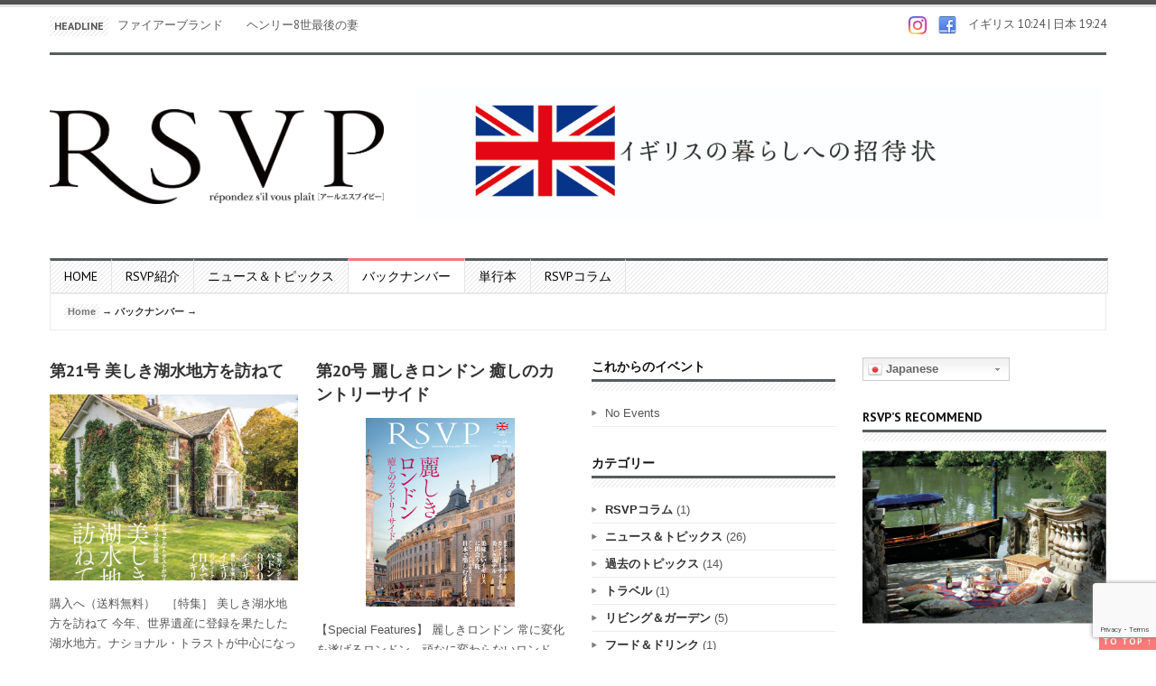

--- FILE ---
content_type: text/html; charset=UTF-8
request_url: https://www.rsvp.co.jp/backissue
body_size: 15746
content:
<!DOCTYPE html>
<!--[if IE 7]>
<html class="ie ie7" lang="ja">
<![endif]-->
<!--[if IE 8]>
<html class="ie ie8" lang="ja">
<![endif]-->
<!--[if !(IE 7) | !(IE 8)  ]><!-->
<html lang="ja">
<!--<![endif]-->

<head>
    
 	<meta http-equiv="Content-Type" content="text/html; charset=utf-8"/>
 	<meta charset="UTF-8">
	<meta name="viewport" content="width=device-width, initial-scale=1.0">

	<link rel="profile" href="https://gmpg.org/xfn/11" />
	<link rel="pingback" href="https://www.rsvp.co.jp/xmlrpc.php" />
<title>  既刊号の紹介 | RSVP</title>

    <!-- Fav and touch icons -->
    <link rel="shortcut icon" href="http://www.rsvp.co.jp/wp-content/uploads/2019/02/Unionjack.png">
    <link rel="apple-touch-icon-precomposed" sizes="144x144" href="https://www.rsvp.co.jp/wp-content/themes/wp-volcano/img/icons/apple-touch-icon-144-precomposed.png">
    <link rel="apple-touch-icon-precomposed" sizes="114x114" href="https://www.rsvp.co.jp/wp-content/themes/wp-volcano/img/icons/apple-touch-icon-114-precomposed.png">
    <link rel="apple-touch-icon-precomposed" sizes="72x72" href="https://www.rsvp.co.jp/wp-content/themes/wp-volcano/img/icons/apple-touch-icon-72-precomposed.png">
    <link rel="apple-touch-icon-precomposed" href="https://www.rsvp.co.jp/wp-content/themes/wp-volcano/img/icons/apple-touch-icon-57-precomposed.png">

    
	
		
	
	<title>既刊号の紹介 &#8211; RSVP</title>
<!-- Global site tag (gtag.js) - Google Analytics -->
<script async src="https://www.googletagmanager.com/gtag/js?id=UA-2233022-1"></script>
<script>
  window.dataLayer = window.dataLayer || [];
  function gtag(){dataLayer.push(arguments);}
  gtag('js', new Date());

  gtag('config', 'UA-2233022-1');
</script><!-- HTML5 shim, for IE6-8 support of HTML5 elements --><!--[if lt IE 9]><script src="https://html5shim.googlecode.com/svn/trunk/html5.js"></script><script src="https://www.rsvp.co.jp/wp-content/themes/wp-volcano/js/respond.min.js"></script><![endif]--><meta name='robots' content='max-image-preview:large' />
	<style>img:is([sizes="auto" i], [sizes^="auto," i]) { contain-intrinsic-size: 3000px 1500px }</style>
	<link rel='dns-prefetch' href='//www.google.com' />
<link rel='dns-prefetch' href='//fonts.googleapis.com' />
<link rel="alternate" type="application/rss+xml" title="RSVP &raquo; フィード" href="https://www.rsvp.co.jp/feed" />
<link rel="alternate" type="application/rss+xml" title="RSVP &raquo; コメントフィード" href="https://www.rsvp.co.jp/comments/feed" />
<link rel="alternate" type="application/rss+xml" title="RSVP &raquo; 既刊号の紹介 フィード" href="https://www.rsvp.co.jp/backissue/feed/" />
<script type="text/javascript">
/* <![CDATA[ */
window._wpemojiSettings = {"baseUrl":"https:\/\/s.w.org\/images\/core\/emoji\/16.0.1\/72x72\/","ext":".png","svgUrl":"https:\/\/s.w.org\/images\/core\/emoji\/16.0.1\/svg\/","svgExt":".svg","source":{"concatemoji":"https:\/\/www.rsvp.co.jp\/wp-includes\/js\/wp-emoji-release.min.js?ver=6.8.3"}};
/*! This file is auto-generated */
!function(s,n){var o,i,e;function c(e){try{var t={supportTests:e,timestamp:(new Date).valueOf()};sessionStorage.setItem(o,JSON.stringify(t))}catch(e){}}function p(e,t,n){e.clearRect(0,0,e.canvas.width,e.canvas.height),e.fillText(t,0,0);var t=new Uint32Array(e.getImageData(0,0,e.canvas.width,e.canvas.height).data),a=(e.clearRect(0,0,e.canvas.width,e.canvas.height),e.fillText(n,0,0),new Uint32Array(e.getImageData(0,0,e.canvas.width,e.canvas.height).data));return t.every(function(e,t){return e===a[t]})}function u(e,t){e.clearRect(0,0,e.canvas.width,e.canvas.height),e.fillText(t,0,0);for(var n=e.getImageData(16,16,1,1),a=0;a<n.data.length;a++)if(0!==n.data[a])return!1;return!0}function f(e,t,n,a){switch(t){case"flag":return n(e,"\ud83c\udff3\ufe0f\u200d\u26a7\ufe0f","\ud83c\udff3\ufe0f\u200b\u26a7\ufe0f")?!1:!n(e,"\ud83c\udde8\ud83c\uddf6","\ud83c\udde8\u200b\ud83c\uddf6")&&!n(e,"\ud83c\udff4\udb40\udc67\udb40\udc62\udb40\udc65\udb40\udc6e\udb40\udc67\udb40\udc7f","\ud83c\udff4\u200b\udb40\udc67\u200b\udb40\udc62\u200b\udb40\udc65\u200b\udb40\udc6e\u200b\udb40\udc67\u200b\udb40\udc7f");case"emoji":return!a(e,"\ud83e\udedf")}return!1}function g(e,t,n,a){var r="undefined"!=typeof WorkerGlobalScope&&self instanceof WorkerGlobalScope?new OffscreenCanvas(300,150):s.createElement("canvas"),o=r.getContext("2d",{willReadFrequently:!0}),i=(o.textBaseline="top",o.font="600 32px Arial",{});return e.forEach(function(e){i[e]=t(o,e,n,a)}),i}function t(e){var t=s.createElement("script");t.src=e,t.defer=!0,s.head.appendChild(t)}"undefined"!=typeof Promise&&(o="wpEmojiSettingsSupports",i=["flag","emoji"],n.supports={everything:!0,everythingExceptFlag:!0},e=new Promise(function(e){s.addEventListener("DOMContentLoaded",e,{once:!0})}),new Promise(function(t){var n=function(){try{var e=JSON.parse(sessionStorage.getItem(o));if("object"==typeof e&&"number"==typeof e.timestamp&&(new Date).valueOf()<e.timestamp+604800&&"object"==typeof e.supportTests)return e.supportTests}catch(e){}return null}();if(!n){if("undefined"!=typeof Worker&&"undefined"!=typeof OffscreenCanvas&&"undefined"!=typeof URL&&URL.createObjectURL&&"undefined"!=typeof Blob)try{var e="postMessage("+g.toString()+"("+[JSON.stringify(i),f.toString(),p.toString(),u.toString()].join(",")+"));",a=new Blob([e],{type:"text/javascript"}),r=new Worker(URL.createObjectURL(a),{name:"wpTestEmojiSupports"});return void(r.onmessage=function(e){c(n=e.data),r.terminate(),t(n)})}catch(e){}c(n=g(i,f,p,u))}t(n)}).then(function(e){for(var t in e)n.supports[t]=e[t],n.supports.everything=n.supports.everything&&n.supports[t],"flag"!==t&&(n.supports.everythingExceptFlag=n.supports.everythingExceptFlag&&n.supports[t]);n.supports.everythingExceptFlag=n.supports.everythingExceptFlag&&!n.supports.flag,n.DOMReady=!1,n.readyCallback=function(){n.DOMReady=!0}}).then(function(){return e}).then(function(){var e;n.supports.everything||(n.readyCallback(),(e=n.source||{}).concatemoji?t(e.concatemoji):e.wpemoji&&e.twemoji&&(t(e.twemoji),t(e.wpemoji)))}))}((window,document),window._wpemojiSettings);
/* ]]> */
</script>
<link rel='stylesheet' id='validate-engine-css-css' href='https://www.rsvp.co.jp/wp-content/plugins/wysija-newsletters/css/validationEngine.jquery.css?ver=2.12' type='text/css' media='all' />
<link rel='stylesheet' id='gtranslate-style-css' href='https://www.rsvp.co.jp/wp-content/plugins/gtranslate/gtranslate-style24.css?ver=6.8.3' type='text/css' media='all' />
<style id='wp-emoji-styles-inline-css' type='text/css'>

	img.wp-smiley, img.emoji {
		display: inline !important;
		border: none !important;
		box-shadow: none !important;
		height: 1em !important;
		width: 1em !important;
		margin: 0 0.07em !important;
		vertical-align: -0.1em !important;
		background: none !important;
		padding: 0 !important;
	}
</style>
<link rel='stylesheet' id='wp-block-library-css' href='https://www.rsvp.co.jp/wp-includes/css/dist/block-library/style.min.css?ver=6.8.3' type='text/css' media='all' />
<style id='classic-theme-styles-inline-css' type='text/css'>
/*! This file is auto-generated */
.wp-block-button__link{color:#fff;background-color:#32373c;border-radius:9999px;box-shadow:none;text-decoration:none;padding:calc(.667em + 2px) calc(1.333em + 2px);font-size:1.125em}.wp-block-file__button{background:#32373c;color:#fff;text-decoration:none}
</style>
<style id='global-styles-inline-css' type='text/css'>
:root{--wp--preset--aspect-ratio--square: 1;--wp--preset--aspect-ratio--4-3: 4/3;--wp--preset--aspect-ratio--3-4: 3/4;--wp--preset--aspect-ratio--3-2: 3/2;--wp--preset--aspect-ratio--2-3: 2/3;--wp--preset--aspect-ratio--16-9: 16/9;--wp--preset--aspect-ratio--9-16: 9/16;--wp--preset--color--black: #000000;--wp--preset--color--cyan-bluish-gray: #abb8c3;--wp--preset--color--white: #ffffff;--wp--preset--color--pale-pink: #f78da7;--wp--preset--color--vivid-red: #cf2e2e;--wp--preset--color--luminous-vivid-orange: #ff6900;--wp--preset--color--luminous-vivid-amber: #fcb900;--wp--preset--color--light-green-cyan: #7bdcb5;--wp--preset--color--vivid-green-cyan: #00d084;--wp--preset--color--pale-cyan-blue: #8ed1fc;--wp--preset--color--vivid-cyan-blue: #0693e3;--wp--preset--color--vivid-purple: #9b51e0;--wp--preset--gradient--vivid-cyan-blue-to-vivid-purple: linear-gradient(135deg,rgba(6,147,227,1) 0%,rgb(155,81,224) 100%);--wp--preset--gradient--light-green-cyan-to-vivid-green-cyan: linear-gradient(135deg,rgb(122,220,180) 0%,rgb(0,208,130) 100%);--wp--preset--gradient--luminous-vivid-amber-to-luminous-vivid-orange: linear-gradient(135deg,rgba(252,185,0,1) 0%,rgba(255,105,0,1) 100%);--wp--preset--gradient--luminous-vivid-orange-to-vivid-red: linear-gradient(135deg,rgba(255,105,0,1) 0%,rgb(207,46,46) 100%);--wp--preset--gradient--very-light-gray-to-cyan-bluish-gray: linear-gradient(135deg,rgb(238,238,238) 0%,rgb(169,184,195) 100%);--wp--preset--gradient--cool-to-warm-spectrum: linear-gradient(135deg,rgb(74,234,220) 0%,rgb(151,120,209) 20%,rgb(207,42,186) 40%,rgb(238,44,130) 60%,rgb(251,105,98) 80%,rgb(254,248,76) 100%);--wp--preset--gradient--blush-light-purple: linear-gradient(135deg,rgb(255,206,236) 0%,rgb(152,150,240) 100%);--wp--preset--gradient--blush-bordeaux: linear-gradient(135deg,rgb(254,205,165) 0%,rgb(254,45,45) 50%,rgb(107,0,62) 100%);--wp--preset--gradient--luminous-dusk: linear-gradient(135deg,rgb(255,203,112) 0%,rgb(199,81,192) 50%,rgb(65,88,208) 100%);--wp--preset--gradient--pale-ocean: linear-gradient(135deg,rgb(255,245,203) 0%,rgb(182,227,212) 50%,rgb(51,167,181) 100%);--wp--preset--gradient--electric-grass: linear-gradient(135deg,rgb(202,248,128) 0%,rgb(113,206,126) 100%);--wp--preset--gradient--midnight: linear-gradient(135deg,rgb(2,3,129) 0%,rgb(40,116,252) 100%);--wp--preset--font-size--small: 13px;--wp--preset--font-size--medium: 20px;--wp--preset--font-size--large: 36px;--wp--preset--font-size--x-large: 42px;--wp--preset--spacing--20: 0.44rem;--wp--preset--spacing--30: 0.67rem;--wp--preset--spacing--40: 1rem;--wp--preset--spacing--50: 1.5rem;--wp--preset--spacing--60: 2.25rem;--wp--preset--spacing--70: 3.38rem;--wp--preset--spacing--80: 5.06rem;--wp--preset--shadow--natural: 6px 6px 9px rgba(0, 0, 0, 0.2);--wp--preset--shadow--deep: 12px 12px 50px rgba(0, 0, 0, 0.4);--wp--preset--shadow--sharp: 6px 6px 0px rgba(0, 0, 0, 0.2);--wp--preset--shadow--outlined: 6px 6px 0px -3px rgba(255, 255, 255, 1), 6px 6px rgba(0, 0, 0, 1);--wp--preset--shadow--crisp: 6px 6px 0px rgba(0, 0, 0, 1);}:where(.is-layout-flex){gap: 0.5em;}:where(.is-layout-grid){gap: 0.5em;}body .is-layout-flex{display: flex;}.is-layout-flex{flex-wrap: wrap;align-items: center;}.is-layout-flex > :is(*, div){margin: 0;}body .is-layout-grid{display: grid;}.is-layout-grid > :is(*, div){margin: 0;}:where(.wp-block-columns.is-layout-flex){gap: 2em;}:where(.wp-block-columns.is-layout-grid){gap: 2em;}:where(.wp-block-post-template.is-layout-flex){gap: 1.25em;}:where(.wp-block-post-template.is-layout-grid){gap: 1.25em;}.has-black-color{color: var(--wp--preset--color--black) !important;}.has-cyan-bluish-gray-color{color: var(--wp--preset--color--cyan-bluish-gray) !important;}.has-white-color{color: var(--wp--preset--color--white) !important;}.has-pale-pink-color{color: var(--wp--preset--color--pale-pink) !important;}.has-vivid-red-color{color: var(--wp--preset--color--vivid-red) !important;}.has-luminous-vivid-orange-color{color: var(--wp--preset--color--luminous-vivid-orange) !important;}.has-luminous-vivid-amber-color{color: var(--wp--preset--color--luminous-vivid-amber) !important;}.has-light-green-cyan-color{color: var(--wp--preset--color--light-green-cyan) !important;}.has-vivid-green-cyan-color{color: var(--wp--preset--color--vivid-green-cyan) !important;}.has-pale-cyan-blue-color{color: var(--wp--preset--color--pale-cyan-blue) !important;}.has-vivid-cyan-blue-color{color: var(--wp--preset--color--vivid-cyan-blue) !important;}.has-vivid-purple-color{color: var(--wp--preset--color--vivid-purple) !important;}.has-black-background-color{background-color: var(--wp--preset--color--black) !important;}.has-cyan-bluish-gray-background-color{background-color: var(--wp--preset--color--cyan-bluish-gray) !important;}.has-white-background-color{background-color: var(--wp--preset--color--white) !important;}.has-pale-pink-background-color{background-color: var(--wp--preset--color--pale-pink) !important;}.has-vivid-red-background-color{background-color: var(--wp--preset--color--vivid-red) !important;}.has-luminous-vivid-orange-background-color{background-color: var(--wp--preset--color--luminous-vivid-orange) !important;}.has-luminous-vivid-amber-background-color{background-color: var(--wp--preset--color--luminous-vivid-amber) !important;}.has-light-green-cyan-background-color{background-color: var(--wp--preset--color--light-green-cyan) !important;}.has-vivid-green-cyan-background-color{background-color: var(--wp--preset--color--vivid-green-cyan) !important;}.has-pale-cyan-blue-background-color{background-color: var(--wp--preset--color--pale-cyan-blue) !important;}.has-vivid-cyan-blue-background-color{background-color: var(--wp--preset--color--vivid-cyan-blue) !important;}.has-vivid-purple-background-color{background-color: var(--wp--preset--color--vivid-purple) !important;}.has-black-border-color{border-color: var(--wp--preset--color--black) !important;}.has-cyan-bluish-gray-border-color{border-color: var(--wp--preset--color--cyan-bluish-gray) !important;}.has-white-border-color{border-color: var(--wp--preset--color--white) !important;}.has-pale-pink-border-color{border-color: var(--wp--preset--color--pale-pink) !important;}.has-vivid-red-border-color{border-color: var(--wp--preset--color--vivid-red) !important;}.has-luminous-vivid-orange-border-color{border-color: var(--wp--preset--color--luminous-vivid-orange) !important;}.has-luminous-vivid-amber-border-color{border-color: var(--wp--preset--color--luminous-vivid-amber) !important;}.has-light-green-cyan-border-color{border-color: var(--wp--preset--color--light-green-cyan) !important;}.has-vivid-green-cyan-border-color{border-color: var(--wp--preset--color--vivid-green-cyan) !important;}.has-pale-cyan-blue-border-color{border-color: var(--wp--preset--color--pale-cyan-blue) !important;}.has-vivid-cyan-blue-border-color{border-color: var(--wp--preset--color--vivid-cyan-blue) !important;}.has-vivid-purple-border-color{border-color: var(--wp--preset--color--vivid-purple) !important;}.has-vivid-cyan-blue-to-vivid-purple-gradient-background{background: var(--wp--preset--gradient--vivid-cyan-blue-to-vivid-purple) !important;}.has-light-green-cyan-to-vivid-green-cyan-gradient-background{background: var(--wp--preset--gradient--light-green-cyan-to-vivid-green-cyan) !important;}.has-luminous-vivid-amber-to-luminous-vivid-orange-gradient-background{background: var(--wp--preset--gradient--luminous-vivid-amber-to-luminous-vivid-orange) !important;}.has-luminous-vivid-orange-to-vivid-red-gradient-background{background: var(--wp--preset--gradient--luminous-vivid-orange-to-vivid-red) !important;}.has-very-light-gray-to-cyan-bluish-gray-gradient-background{background: var(--wp--preset--gradient--very-light-gray-to-cyan-bluish-gray) !important;}.has-cool-to-warm-spectrum-gradient-background{background: var(--wp--preset--gradient--cool-to-warm-spectrum) !important;}.has-blush-light-purple-gradient-background{background: var(--wp--preset--gradient--blush-light-purple) !important;}.has-blush-bordeaux-gradient-background{background: var(--wp--preset--gradient--blush-bordeaux) !important;}.has-luminous-dusk-gradient-background{background: var(--wp--preset--gradient--luminous-dusk) !important;}.has-pale-ocean-gradient-background{background: var(--wp--preset--gradient--pale-ocean) !important;}.has-electric-grass-gradient-background{background: var(--wp--preset--gradient--electric-grass) !important;}.has-midnight-gradient-background{background: var(--wp--preset--gradient--midnight) !important;}.has-small-font-size{font-size: var(--wp--preset--font-size--small) !important;}.has-medium-font-size{font-size: var(--wp--preset--font-size--medium) !important;}.has-large-font-size{font-size: var(--wp--preset--font-size--large) !important;}.has-x-large-font-size{font-size: var(--wp--preset--font-size--x-large) !important;}
:where(.wp-block-post-template.is-layout-flex){gap: 1.25em;}:where(.wp-block-post-template.is-layout-grid){gap: 1.25em;}
:where(.wp-block-columns.is-layout-flex){gap: 2em;}:where(.wp-block-columns.is-layout-grid){gap: 2em;}
:root :where(.wp-block-pullquote){font-size: 1.5em;line-height: 1.6;}
</style>
<link rel='stylesheet' id='contact-form-7-css' href='https://www.rsvp.co.jp/wp-content/plugins/contact-form-7/includes/css/styles.css?ver=5.1' type='text/css' media='all' />
<link rel='stylesheet' id='bootstrap-css' href='https://www.rsvp.co.jp/wp-content/themes/wp-volcano/css/bootstrap.min.css?ver=6.8.3' type='text/css' media='all' />
<link rel='stylesheet' id='bootstrap-responsive-css' href='https://www.rsvp.co.jp/wp-content/themes/wp-volcano/css/bootstrap-responsive.min.css?ver=6.8.3' type='text/css' media='all' />
<link rel='stylesheet' id='prettyPhoto-css-css' href='https://www.rsvp.co.jp/wp-content/themes/wp-volcano/css/prettyphoto.css?ver=6.8.3' type='text/css' media='all' />
<link rel='stylesheet' id='ct-style-css-css' href='https://www.rsvp.co.jp/wp-content/themes/wp-volcano-child/style.css?ver=6.8.3' type='text/css' media='all' />
<link rel='stylesheet' id='ct-custom-options-css' href='https://www.rsvp.co.jp/wp-content/themes/wp-volcano/css/options.css?ver=6.8.3' type='text/css' media='all' />
<style id='ct-custom-options-inline-css' type='text/css'>
#banner {background:none;}
</style>
<link rel='stylesheet' id='ct-opensans-css' href='https://fonts.googleapis.com/css?family=PT+Sans%3A400%2C400italic%2C700italic%2C700&#038;ver=6.8.3' type='text/css' media='all' />
<script type="text/javascript" src="https://www.rsvp.co.jp/wp-includes/js/jquery/jquery.min.js?ver=3.7.1" id="jquery-core-js"></script>
<script type="text/javascript" src="https://www.rsvp.co.jp/wp-includes/js/jquery/jquery-migrate.min.js?ver=3.4.1" id="jquery-migrate-js"></script>
<link rel="https://api.w.org/" href="https://www.rsvp.co.jp/wp-json/" /><link rel="EditURI" type="application/rsd+xml" title="RSD" href="https://www.rsvp.co.jp/xmlrpc.php?rsd" />
<meta name="generator" content="WordPress 6.8.3" />
	
<script src="https://ajax.googleapis.com/ajax/libs/jquery/1.8.1/jquery.min.js" type="text/javascript"></script>
<script type="text/javascript">  
　　jQuery(document).ready(function(){
　　　　jQuery('a[href^=http]')
　　　　.not('[href*="'+location.hostname+'"]')
　　　　.attr({target:"_blank"})
　　　　.addClass("count")
　　;})  
</script>
	

</head>

	<body class="archive post-type-archive post-type-archive-backissue wp-theme-wp-volcano wp-child-theme-wp-volcano-child body-class">

<!-- Start Top Content -->
<div id="header">
	<div class="top-line"></div>

						<!-- START Headline and Date -->
		<div class="container">
   			<div class="row-fluid">
   				<div class="span12">
   					<div class="top-info">
   						<div class="row-fluid">
   							<!-- start Headline section -->
   							<div class="span8 min-height entry-headline">
								
									<script type="text/javascript">
									//<![CDATA[
									jQuery.noConflict()(function($){
										"use strict";
										$(document).ready(function() {
											$('#js-news').ticker({
												ajaxFeed:false,
												feedUrl:false,
												feedType:'xml',
												htmlFeed:true,
												debugMode:false,
												controls:false,
												titleText:'Headline',
												displayType:'fade',
																									direction:'ltr',
																								pauseOnItems: 2000,
												fadeInSpeed:600,
												fadeOutSpeed:300
											});
										});
									});
									//]]>
									</script>		
				
									<ul id="js-news" class="js-hidden">
				  					   
				    					<li class="news-item"><a href="https://www.rsvp.co.jp/rsvp-colum/13939.html">書籍『RSVP』の販売に関しまして</a></li>
				  					   
				    					<li class="news-item"><a href="https://www.rsvp.co.jp/information/13813.html">ファイアーブランド　　ヘンリー8世最後の妻</a></li>
				  					   
				    					<li class="news-item"><a href="https://www.rsvp.co.jp/information/13789.html">[２度目のはなればなれ]</a></li>
				  					   
				    					<li class="news-item"><a href="https://www.rsvp.co.jp/information/13727.html">🇬🇧英国展🇬🇧　丸善丸の内本店《終了》</a></li>
				  					   
				    					<li class="news-item"><a href="https://www.rsvp.co.jp/information/13667.html">🇬🇧丸善丸の内本店英国展</a></li>
				  					   
				    					<li class="news-item"><a href="https://www.rsvp.co.jp/information/13611.html">日本橋丸善クリスマス英国フェア</a></li>
				  					   
				    					<li class="news-item"><a href="https://www.rsvp.co.jp/information/13553.html">Alice:　　　　　　　　Curiouser and Curiouser　　特別展アリス　</a></li>
				  					   
				    					<li class="news-item"><a href="https://www.rsvp.co.jp/information/13447.html">出版120周年　　　　　　　　　ピーターラビット™展</a></li>
				  					   
				    					<li class="news-item"><a href="https://www.rsvp.co.jp/information/13339.html">キュガーデン　英国王室が愛した花々 シャーロット王妃とボタニカルアート 20201年9月18日〜11月28日　東京都庭園美術館《終了》</a></li>
				  					   
				    					<li class="news-item"><a href="https://www.rsvp.co.jp/information/13263.html">　　　THE PLAYHOUSE　　　　　おいしいイギリス</a></li>
				  														</ul> <!-- js-news -->

													
												
	
	   							</div> <!-- /span6 min-height-->
	   							<!-- start Date section -->
		   						<div class="span4 min-height entry-time">
									<!--<div id="timeNow"></div>-->   							
									<div class="floatLeft"><a href="https://www.instagram.com/rsvp_magazine/" title="Instagram" target="_blank"><img src="https://www.rsvp.co.jp/wp-content/themes/wp-volcano-child/icons/insta.png" alt="Instagram" class="margin-10r" style="height:20px;width:auto;"></a> <a href="https://www.facebook.com/hs.rsvp2012/" title="Facebook" target="_blank"><img src="https://www.rsvp.co.jp/wp-content/themes/wp-volcano/includes/zilla-social/images/32px/Facebook.png" alt="Facebook" class="margin-10r" style="height:20px;width:auto;"></a> イギリス 10:24 | 日本 19:24</div>											
		   						</div> <!-- /span6 min-height -->  
	   														
	   						</div> <!-- /row-fluid --> 
	   					</div> <!-- /top-info -->
	   				</div> <!-- /span12 -->
	   			</div> <!-- /row-fluid -->
	   		</div> <!-- /container -->
			<!-- END headline and date -->
			  

		    <!-- START Logo and Banner -->
		 	<div class="container">
		    	<div class="row-fluid entry-header">

	        		<!-- start Logo section -->
		        	<div class="span4 entry-logo">       	
				    	<div id="logo">
		  			  										<a href="https://www.rsvp.co.jp"><img src="http://www.rsvp.co.jp/wp-content/uploads/2019/02/logo-3.png" alt="RSVP" /></a>
											
											    	</div> <!-- #logo -->
          			</div><!-- /span4 -->
          		
          			<!-- start Banner section -->
          			<div class="span8 entry-banner">
		  		    	<div id="banner">
		  								    	  			<a href="https://www.rsvp.co.jp/shops/books/" target="_blank"><img src="http://www.rsvp.co.jp/wp-content/uploads/2019/02/logo8-1.jpg" alt="" /></a>
			  		  				  		    	</div><!-- /banner -->
          			</div><!-- /span8 -->
          
        		</div><!-- /row-fluid -->
        		<!-- END Logo and Banner -->
        		
        <!-- START Menu -->
		<div id="mainmenu-block-bg">
			<div class="container">
	  			<div class="row-fluid">
	  				<div class="span12 min-height">	  
		  				<div class="navigation">
		    				<div id="menu">
		  	  					<div class="menu-mainmenu-container"><ul id="menu-mainmenu" class="sf-menu"><li><a href="https://www.rsvp.co.jp/">HOME</a></li><li id="menu-item-6109" class="menu-item menu-item-type-post_type menu-item-object-page menu-item-6109 publish"><a href="https://www.rsvp.co.jp/about-rsvp.html">RSVP紹介</a></li>
<li id="menu-item-6098" class="menu-item menu-item-type-taxonomy menu-item-object-category menu-item-6098 "><a href="https://www.rsvp.co.jp/category/information">ニュース＆トピックス</a></li>
<li id="menu-item-6111" class="menu-item menu-item-type-post_type_archive menu-item-object-backissue current-menu-item menu-item-6111 publish"><a href="https://www.rsvp.co.jp/backissue" aria-current="page">バックナンバー</a></li>
<li id="menu-item-6112" class="menu-item menu-item-type-post_type_archive menu-item-object-books menu-item-6112 publish"><a href="https://www.rsvp.co.jp/books">単行本</a></li>
<li id="menu-item-10294" class="menu-item menu-item-type-custom menu-item-object-custom menu-item-10294 publish"><a target="_blank" href="https://www.rsvp.co.jp/rsvps-column-top.html">RSVPコラム</a></li>
</ul></div>             
		    				</div> <!-- /menu -->
		  				</div>  <!-- /navigation -->
					</div> <!-- /span12 -->
      			</div><!-- /row-fluid -->
  			</div> <!-- container -->
  		</div> <!-- mainmenu-block-bg -->	
		<!-- END Menu -->
		
	  </div><!-- /container -->      
    <!-- END TOP BLOCK -->
	
  </div> <!-- #header -->



<!-- START CONTENT ENTRY -->
<div id="content" class="container">
		<div class="row-fluid">
		<div class="span12">
							<ul class="breadcrumb-list clearfix">
					<li class="breadcrumb-li"><p class="breadcrumb"><a href="https://www.rsvp.co.jp">Home</a> → バックナンバー → </p></li>				
				</ul> <!-- /breadcrumb-list -->			
					</div> <!-- /span12 -->
	</div> <!-- /row-fluid -->


	
        
      <div class="row-fluid">
		
		<!-- top + content + after -->
        <div class="span6">

        	        
			 





<div class="row-fluid">
	<div class="span12">
		<div class="category-title">
			    <h1 class="entry-title">
					バックナンバー
								    </h1>					    
		</div> <!-- category-title -->



<!-- START Blog -->
<div id="entry-blog">			
				
		<!-- START post block -->
				
		<article id="post-10789" class="entry-post block_c_l_r">	

			

			<!-- start title -->
			<div class="post-title">
				<h3 class="entry-title">
					<a href="https://www.rsvp.co.jp/backissue/rsvp-21.html" title="Permalink to 第21号 美しき湖水地方を訪ねて">第21号 美しき湖水地方を訪ねて</a>
				</h3> <!-- /entry-title -->
			</div> <!-- post-title -->	
			
							<div class="margin-15b"></div>
			
								
		 					  	
				  						  	<!-- start post thumb -->
						<div class="blog-thumb">
										 		  
			         		<a href="https://www.rsvp.co.jp/backissue/rsvp-21.html"><img src="https://www.rsvp.co.jp/wp-content/uploads/2018/02/9784904072349-850x636.jpg" alt="第21号 美しき湖水地方を訪ねて" /></a>
						</div> <!-- /entry-thumb -->
												 	  	  
						
					
  					  
									  
				<div class="clear"></div>	
				  


				    <p>購入へ（送料無料）   ［特集］ 美しき湖水地方を訪ねて 今年、世界遺産に登録を果たした湖水地方。ナショナル・トラストが中心になって守り続けた美しい自然環境は、イギリスが世界に誇る財産と言えます。この湖水地方を訪れ、観光&#8230;</p>
				    
					
							  		

				</article> <!-- /post ID -->
			
		<!-- START post block -->
				
		<article id="post-10598" class="entry-post block_c_l_r">	

			

			<!-- start title -->
			<div class="post-title">
				<h3 class="entry-title">
					<a href="https://www.rsvp.co.jp/backissue/rsvp-20.html" title="Permalink to 第20号 麗しきロンドン 癒しのカントリーサイド">第20号 麗しきロンドン 癒しのカントリーサイド</a>
				</h3> <!-- /entry-title -->
			</div> <!-- post-title -->	
			
							<div class="margin-15b"></div>
			
								
		 					  	
				  						  	<!-- start post thumb -->
						<div class="blog-thumb">
										 		  
			         		<a href="https://www.rsvp.co.jp/backissue/rsvp-20.html"><img src="https://www.rsvp.co.jp/wp-content/uploads/2017/10/20.jpg" alt="第20号 麗しきロンドン 癒しのカントリーサイド" style="width:60%;height:auto;margin-left:20%;" /></a>
						</div> <!-- /entry-thumb -->
												 	  	  
						
					
  					  
									  
				<div class="clear"></div>	
				  


				    <p>【Special Features】 麗しきロンドン 常に変化を遂げるロンドン、頑なに変わらないロンドン、どちらの魅力も混在し、訪れる度に表情を変えて私たちを迎えてくれる。創刊から20冊目を迎えた今号で、麗しさに満ち溢れ&#8230;</p>
				    
					
							  		

				</article> <!-- /post ID -->
			
		<!-- START post block -->
				
		<article id="post-9966" class="entry-post block_c_l_r">	

			

			<!-- start title -->
			<div class="post-title">
				<h3 class="entry-title">
					<a href="https://www.rsvp.co.jp/backissue/rsvp-19.html" title="Permalink to 第19号 イギリスのクリスマス">第19号 イギリスのクリスマス</a>
				</h3> <!-- /entry-title -->
			</div> <!-- post-title -->	
			
							<div class="margin-15b"></div>
			
								
		 					  	
				  						  	<!-- start post thumb -->
						<div class="blog-thumb">
										 		  
			         		<a href="https://www.rsvp.co.jp/backissue/rsvp-19.html"><img src="https://www.rsvp.co.jp/wp-content/uploads/2017/03/9784904072325-1.png" alt="第19号 イギリスのクリスマス" style="width:60%;height:auto;margin-left:20%;" /></a>
						</div> <!-- /entry-thumb -->
												 	  	  
						
					
  					  
									  
				<div class="clear"></div>	
				  


				    <p>【Special Feature】 イギリスのクリスマス 第19号の特集は「イギリスのクリスマス」。イギリスのクリスマスの楽しみ方をケンジントン・パレスやナショナル・トラストの邸宅、さらには小さな村などの取材からご紹介し&#8230;</p>
				    
					
							  		

				</article> <!-- /post ID -->
			
		<!-- START post block -->
				
		<article id="post-9832" class="entry-post block_c_l_r">	

			

			<!-- start title -->
			<div class="post-title">
				<h3 class="entry-title">
					<a href="https://www.rsvp.co.jp/backissue/rsvp-special-%e3%83%96%e3%83%aa%e3%83%86%e3%82%a3%e3%83%83%e3%82%b7%e3%83%a5%e3%83%bb%e3%83%91%e3%83%96%e3%81%b8%e8%a1%8c%e3%81%93%e3%81%86.html" title="Permalink to RSVP special ブリティッシュ・パブへ行こう">RSVP special ブリティッシュ・パブへ行こう</a>
				</h3> <!-- /entry-title -->
			</div> <!-- post-title -->	
			
							<div class="margin-15b"></div>
			
								
		 					  	
				  						  	<!-- start post thumb -->
						<div class="blog-thumb">
										 		  
			         		<a href="https://www.rsvp.co.jp/backissue/rsvp-special-%e3%83%96%e3%83%aa%e3%83%86%e3%82%a3%e3%83%83%e3%82%b7%e3%83%a5%e3%83%bb%e3%83%91%e3%83%96%e3%81%b8%e8%a1%8c%e3%81%93%e3%81%86.html"><img src="https://www.rsvp.co.jp/wp-content/uploads/2017/01/9784904072318.png" alt="RSVP special ブリティッシュ・パブへ行こう" /></a>
						</div> <!-- /entry-thumb -->
												 	  	  
						
					
  					  
									  
				<div class="clear"></div>	
				  


				    <p>これまで『RSVP』では主に紅茶文化やアンティーク、旅などの視点からイギリスの伝統・文化を掘り下げてきましたが、今回、新たな試みとして「パブ」をテーマに取り上げました。日本そしてロンドンで、パブを愛するエキスパートたちの&#8230;</p>
				    
					
							  		

				</article> <!-- /post ID -->
			
		<!-- START post block -->
				
		<article id="post-9404" class="entry-post block_c_l_r">	

			

			<!-- start title -->
			<div class="post-title">
				<h3 class="entry-title">
					<a href="https://www.rsvp.co.jp/backissue/rsvp-18.html" title="Permalink to 第18号 日本で見つけるイギリス">第18号 日本で見つけるイギリス</a>
				</h3> <!-- /entry-title -->
			</div> <!-- post-title -->	
			
							<div class="margin-15b"></div>
			
								
		 					  	
				  						  	<!-- start post thumb -->
						<div class="blog-thumb">
										 		  
			         		<a href="https://www.rsvp.co.jp/backissue/rsvp-18.html"><img src="https://www.rsvp.co.jp/wp-content/uploads/2016/10/9784904072301-808x1024.jpg" alt="第18号 日本で見つけるイギリス" style="width:60%;height:auto;margin-left:20%;" /></a>
						</div> <!-- /entry-thumb -->
												 	  	  
						
					
  					  
									  
				<div class="clear"></div>	
				  


				    <p>  【BRITAIN IN JAPAN】 日本でみつけるイギリス 第18号の特集は「日本で見つけるイギリス」。東北から九州まで、ティールームやベーカリー、ショップ、ホテル、建築など、イギリスに魅せられた人たちが手がける“&#8230;</p>
				    
					
							  		

				</article> <!-- /post ID -->
			
		<!-- START post block -->
				
		<article id="post-8774" class="entry-post block_c_l_r">	

			

			<!-- start title -->
			<div class="post-title">
				<h3 class="entry-title">
					<a href="https://www.rsvp.co.jp/backissue/rsvp-17.html" title="Permalink to 第17号 イギリス アンティークさがしの旅へ">第17号 イギリス アンティークさがしの旅へ</a>
				</h3> <!-- /entry-title -->
			</div> <!-- post-title -->	
			
							<div class="margin-15b"></div>
			
								
		 					  	
				  						  	<!-- start post thumb -->
						<div class="blog-thumb">
										 		  
			         		<a href="https://www.rsvp.co.jp/backissue/rsvp-17.html"><img src="https://www.rsvp.co.jp/wp-content/uploads/2016/02/9784904072288-237x300.png" alt="第17号 イギリス アンティークさがしの旅へ" style="width:60%;height:auto;margin-left:20%;" /></a>
						</div> <!-- /entry-thumb -->
												 	  	  
						
					
  					  
									  
				<div class="clear"></div>	
				  


				    <p>【SPECIAL FEATURE】 イギリス アンティークさがしの旅へ ロンドン郊外バッキンガムシャーの町をはじめ、デヴォン、東イングランド、そしてコッツウォルズを訪れました。ショップのガイドにとどまらず、オーナーのこだ&#8230;</p>
				    
					
							  		

				</article> <!-- /post ID -->
			
		<!-- START post block -->
				
		<article id="post-8313" class="entry-post block_c_l_r">	

			

			<!-- start title -->
			<div class="post-title">
				<h3 class="entry-title">
					<a href="https://www.rsvp.co.jp/backissue/rsvp-16.html" title="Permalink to 第16号 イギリスの陶磁器に魅せられて">第16号 イギリスの陶磁器に魅せられて</a>
				</h3> <!-- /entry-title -->
			</div> <!-- post-title -->	
			
							<div class="margin-15b"></div>
			
								
		 					  	
				  						  	<!-- start post thumb -->
						<div class="blog-thumb">
										 		  
			         		<a href="https://www.rsvp.co.jp/backissue/rsvp-16.html"><img src="https://www.rsvp.co.jp/wp-content/uploads/2015/09/51hedj-bgKL.jpg" alt="第16号 イギリスの陶磁器に魅せられて" /></a>
						</div> <!-- /entry-thumb -->
												 	  	  
						
					
  					  
									  
				<div class="clear"></div>	
				  


				    <p>【SPECIAL FEATURE】 特集：イギリスの陶磁器に魅せられて この号の特集では「イギリスの陶磁器に魅せられて」と題して、陶磁器の故郷ストーク・オン・トレントを訪れます。 主要な陶磁器メーカーを訪問し、その成り立&#8230;</p>
				    
					
							  		

				</article> <!-- /post ID -->
			
		<!-- START post block -->
				
		<article id="post-5509" class="entry-post block_c_l_r">	

			

			<!-- start title -->
			<div class="post-title">
				<h3 class="entry-title">
					<a href="https://www.rsvp.co.jp/backissue/rsvp-15.html" title="Permalink to 第15号 アフタヌーンティー in ロンドン">第15号 アフタヌーンティー in ロンドン</a>
				</h3> <!-- /entry-title -->
			</div> <!-- post-title -->	
			
							<div class="margin-15b"></div>
			
								
		 					  	
				  						  	<!-- start post thumb -->
						<div class="blog-thumb">
										 		  
			         		<a href="https://www.rsvp.co.jp/backissue/rsvp-15.html"><img src="https://www.rsvp.co.jp/wp-content/uploads/2014/10/97849040722401.jpg" alt="第15号 アフタヌーンティー in ロンドン" style="width:60%;height:auto;margin-left:20%;" /></a>
						</div> <!-- /entry-thumb -->
												 	  	  
						
					
  					  
									  
				<div class="clear"></div>	
				  


				    <p>【SPECIAL FEATURE】 アフタヌーンティー in ロンドン   世界中の人々を魅了し続けるロンドンのアフタヌーティーを、ラグジュアリーホテルから、ダブルデッカーバス、手作りのティーパーティー空間まで、その魅力&#8230;</p>
				    
					
							  		

				</article> <!-- /post ID -->
			
		<!-- START post block -->
				
		<article id="post-5982" class="entry-post block_c_l_r">	

			

			<!-- start title -->
			<div class="post-title">
				<h3 class="entry-title">
					<a href="https://www.rsvp.co.jp/backissue/rsvp-14.html" title="Permalink to 第14号 紅茶の楽園 スリランカへ">第14号 紅茶の楽園 スリランカへ</a>
				</h3> <!-- /entry-title -->
			</div> <!-- post-title -->	
			
							<div class="margin-15b"></div>
			
								
		 					  	
				  						  	<!-- start post thumb -->
						<div class="blog-thumb">
										 		  
			         		<a href="https://www.rsvp.co.jp/backissue/rsvp-14.html"><img src="https://www.rsvp.co.jp/wp-content/uploads/2014/08/14094630309784904072226.png" alt="第14号 紅茶の楽園 スリランカへ" style="width:60%;height:auto;margin-left:20%;" /></a>
						</div> <!-- /entry-thumb -->
												 	  	  
						
					
  					  
									  
				<div class="clear"></div>	
				  


				    <p>【SPECIAL FEATURE】 紅茶の楽園 スリランカへ 『RSVP』2014春号の特集の舞台は “セイロンティーの故郷&#8221; スリランカ。「イギリスの暮らし」をテーマにしてきたRSVPが100ページにわたる&#8230;</p>
				    
					
							  		

				</article> <!-- /post ID -->
			
		<!-- START post block -->
				
		<article id="post-5743" class="entry-post block_c_l_r">	

			

			<!-- start title -->
			<div class="post-title">
				<h3 class="entry-title">
					<a href="https://www.rsvp.co.jp/backissue/rsvp-13.html" title="Permalink to 第13号 憧れのティータイム">第13号 憧れのティータイム</a>
				</h3> <!-- /entry-title -->
			</div> <!-- post-title -->	
			
							<div class="margin-15b"></div>
			
								
		 					  	
				  						  	<!-- start post thumb -->
						<div class="blog-thumb">
										 		  
			         		<a href="https://www.rsvp.co.jp/backissue/rsvp-13.html"><img src="https://www.rsvp.co.jp/wp-content/uploads/2013/10/97849040721964.jpg" alt="第13号 憧れのティータイム" /></a>
						</div> <!-- /entry-thumb -->
												 	  	  
						
					
  					  
									  
				<div class="clear"></div>	
				  


				    <p>【SPECIAL FEATURE】 特集：憧れのティータイム RSVP 第13号の特集は「憧れのティータイム」。これまでRSVPでは「紅茶」をテーマにした特集を何度も紹介してきましたが、この号では夏から秋にかけてイギリス&#8230;</p>
				    
					
							  		

				</article> <!-- /post ID -->
			
					<!-- navigation -->
			<div class="entry-post">
		
			    <!-- Begin Navigation -->
			    <div class="pages_pagination">
				<div class="pagination clearfix"><span>Page 1 of 3</span><span class="current">1</span><a href='https://www.rsvp.co.jp/backissue/page/2' class="inactive">2</a><a href='https://www.rsvp.co.jp/backissue/page/3' class="inactive">3</a></div>
					<div class="clear"></div>
				</div>
				<!-- End Navigation --> 
			</div> <!-- /entry-post -->			
		
</div><!-- entry-blog -->

</div><!-- span12 -->
</div><!-- row-fluid -->
			
        </div><!-- span6 -->
        
        <!-- left sideabr -->
        <div class="span3">
		  <div class="widget EO_Event_List_Widget clearfix"><div class="widget-header"><h3 class="entry-title-widget">これからのイベント</h3></div><div class="bottom-line"></div>

	<ul id="" class="eo-events eo-events-widget" > 
		<li class="eo-no-events" > No Events </li>
	</ul>

</div><!-- .widget --><div class="widget widget_categories clearfix"><div class="widget-header"><h3 class="entry-title-widget">カテゴリー</h3></div><div class="bottom-line"></div>
			<ul>
					<li class="cat-item cat-item-58"><a href="https://www.rsvp.co.jp/category/rsvp-colum">RSVPコラム</a> (1)
</li>
	<li class="cat-item cat-item-2"><a href="https://www.rsvp.co.jp/category/information">ニュース＆トピックス</a> (26)
</li>
	<li class="cat-item cat-item-34"><a href="https://www.rsvp.co.jp/category/past-topics">過去のトピックス</a> (14)
</li>
	<li class="cat-item cat-item-44"><a href="https://www.rsvp.co.jp/category/travel">トラベル</a> (1)
</li>
	<li class="cat-item cat-item-25"><a href="https://www.rsvp.co.jp/category/living_and_garden">リビング＆ガーデン</a> (5)
</li>
	<li class="cat-item cat-item-29"><a href="https://www.rsvp.co.jp/category/food_drink">フード＆ドリンク</a> (1)
</li>
	<li class="cat-item cat-item-28"><a href="https://www.rsvp.co.jp/category/fashion_beauty">ファッション＆ビューティー</a> (1)
</li>
	<li class="cat-item cat-item-26"><a href="https://www.rsvp.co.jp/category/antique">アンティーク</a> (11)
</li>
	<li class="cat-item cat-item-27"><a href="https://www.rsvp.co.jp/category/culture">カルチャー</a> (5)
</li>
			</ul>

			</div><!-- .widget --><div class="widget widget_text clearfix">			<div class="textwidget">	<ul id="ad-banners"><li><a href="https://www.babid.org/" title="英国インテリアデザインビジネス協会"><img src="https://www.rsvp.co.jp/wp-content/uploads/2015/01/babid-1.png" width="1197" height="709" alt="英国インテリアデザインビジネス協会" /></a></li>
	<li><a href="https://www.ntejc.jp/" title="ナショナルトラスト"><img src="https://www.rsvp.co.jp/wp-content/uploads/2015/01/d30e6a7826add29462fb784bd570e434-1.jpg" width="338" height="130" alt="ナショナルトラスト" /></a></li>
	<li><a href="https://www.rsvp.co.jp/books/%e3%80%8c%e3%82%ad%e3%83%a5%e3%83%ac%e3%83%bc%e3%82%b7%e3%83%a7%e3%83%b3%e3%83%9b%e3%83%86%e3%83%ab%e3%81%8c%e6%8b%93%e3%81%8f%e4%bc%9d%e7%b5%b1%e3%81%ae%e6%9c%aa%e6%9d%a5%e3%80%8d.html" title="The CURATION HOTEL"><img src="https://www.rsvp.co.jp/wp-content/uploads/2015/01/curation_banner.jpg" width="900" height="1317" alt="The CURATION HOTEL" /></a></li>
	<li></li>
	<li></li>
	</ul></div>
		</div><!-- .widget -->        </div><!-- span3 -->
        
        <!-- right sidebar -->
        <div class="span3">
		  <div class="widget widget_gtranslate clearfix"><!-- GTranslate: https://gtranslate.io/ -->
<style type="text/css">
.switcher {font-family:Arial;font-size:10pt;text-align:left;cursor:pointer;overflow:hidden;width:163px;line-height:17px;}
.switcher a {text-decoration:none;display:block;font-size:10pt;-webkit-box-sizing:content-box;-moz-box-sizing:content-box;box-sizing:content-box;}
.switcher a img {vertical-align:middle;display:inline;border:0;padding:0;margin:0;opacity:0.8;}
.switcher a:hover img {opacity:1;}
.switcher .selected {background:#FFFFFF url(//www.rsvp.co.jp/wp-content/plugins/gtranslate/switcher.png) repeat-x;position:relative;z-index:9999;}
.switcher .selected a {border:1px solid #CCCCCC;background:url(//www.rsvp.co.jp/wp-content/plugins/gtranslate/arrow_down.png) 146px center no-repeat;color:#666666;padding:3px 5px;width:151px;}
.switcher .selected a.open {background-image:url(//www.rsvp.co.jp/wp-content/plugins/gtranslate/arrow_up.png)}
.switcher .selected a:hover {background:#F0F0F0 url(//www.rsvp.co.jp/wp-content/plugins/gtranslate/arrow_down.png) 146px center no-repeat;}
.switcher .option {position:relative;z-index:9998;border-left:1px solid #CCCCCC;border-right:1px solid #CCCCCC;border-bottom:1px solid #CCCCCC;background-color:#EEEEEE;display:none;width:161px;max-height:198px;-webkit-box-sizing:content-box;-moz-box-sizing:content-box;box-sizing:content-box;overflow-y:auto;overflow-x:hidden;}
.switcher .option a {color:#000;padding:3px 5px;}
.switcher .option a:hover {background:#FFC;}
.switcher .option a.selected {background:#FFC;}
#selected_lang_name {float: none;}
.l_name {float: none !important;margin: 0;}
.switcher .option::-webkit-scrollbar-track{-webkit-box-shadow:inset 0 0 3px rgba(0,0,0,0.3);border-radius:5px;background-color:#F5F5F5;}
.switcher .option::-webkit-scrollbar {width:5px;}
.switcher .option::-webkit-scrollbar-thumb {border-radius:5px;-webkit-box-shadow: inset 0 0 3px rgba(0,0,0,.3);background-color:#888;}
</style>
<div class="switcher notranslate">
<div class="selected">
<a href="#" onclick="return false;"><img src="//www.rsvp.co.jp/wp-content/plugins/gtranslate/flags/16/ja.png" height="16" width="16" alt="ja" /> Japanese</a>
</div>
<div class="option">
<a href="#" onclick="doGTranslate('ja|ar');jQuery('div.switcher div.selected a').html(jQuery(this).html());return false;" title="Arabic" class="nturl"><img data-gt-lazy-src="//www.rsvp.co.jp/wp-content/plugins/gtranslate/flags/16/ar.png" height="16" width="16" alt="ar" /> Arabic</a><a href="#" onclick="doGTranslate('ja|hy');jQuery('div.switcher div.selected a').html(jQuery(this).html());return false;" title="Armenian" class="nturl"><img data-gt-lazy-src="//www.rsvp.co.jp/wp-content/plugins/gtranslate/flags/16/hy.png" height="16" width="16" alt="hy" /> Armenian</a><a href="#" onclick="doGTranslate('ja|zh-CN');jQuery('div.switcher div.selected a').html(jQuery(this).html());return false;" title="Chinese (Simplified)" class="nturl"><img data-gt-lazy-src="//www.rsvp.co.jp/wp-content/plugins/gtranslate/flags/16/zh-CN.png" height="16" width="16" alt="zh-CN" /> Chinese (Simplified)</a><a href="#" onclick="doGTranslate('ja|nl');jQuery('div.switcher div.selected a').html(jQuery(this).html());return false;" title="Dutch" class="nturl"><img data-gt-lazy-src="//www.rsvp.co.jp/wp-content/plugins/gtranslate/flags/16/nl.png" height="16" width="16" alt="nl" /> Dutch</a><a href="#" onclick="doGTranslate('ja|en');jQuery('div.switcher div.selected a').html(jQuery(this).html());return false;" title="English" class="nturl"><img data-gt-lazy-src="//www.rsvp.co.jp/wp-content/plugins/gtranslate/flags/16/en.png" height="16" width="16" alt="en" /> English</a><a href="#" onclick="doGTranslate('ja|fr');jQuery('div.switcher div.selected a').html(jQuery(this).html());return false;" title="French" class="nturl"><img data-gt-lazy-src="//www.rsvp.co.jp/wp-content/plugins/gtranslate/flags/16/fr.png" height="16" width="16" alt="fr" /> French</a><a href="#" onclick="doGTranslate('ja|de');jQuery('div.switcher div.selected a').html(jQuery(this).html());return false;" title="German" class="nturl"><img data-gt-lazy-src="//www.rsvp.co.jp/wp-content/plugins/gtranslate/flags/16/de.png" height="16" width="16" alt="de" /> German</a><a href="#" onclick="doGTranslate('ja|it');jQuery('div.switcher div.selected a').html(jQuery(this).html());return false;" title="Italian" class="nturl"><img data-gt-lazy-src="//www.rsvp.co.jp/wp-content/plugins/gtranslate/flags/16/it.png" height="16" width="16" alt="it" /> Italian</a><a href="#" onclick="doGTranslate('ja|ja');jQuery('div.switcher div.selected a').html(jQuery(this).html());return false;" title="Japanese" class="nturl selected"><img data-gt-lazy-src="//www.rsvp.co.jp/wp-content/plugins/gtranslate/flags/16/ja.png" height="16" width="16" alt="ja" /> Japanese</a><a href="#" onclick="doGTranslate('ja|pt');jQuery('div.switcher div.selected a').html(jQuery(this).html());return false;" title="Portuguese" class="nturl"><img data-gt-lazy-src="//www.rsvp.co.jp/wp-content/plugins/gtranslate/flags/16/pt.png" height="16" width="16" alt="pt" /> Portuguese</a><a href="#" onclick="doGTranslate('ja|ru');jQuery('div.switcher div.selected a').html(jQuery(this).html());return false;" title="Russian" class="nturl"><img data-gt-lazy-src="//www.rsvp.co.jp/wp-content/plugins/gtranslate/flags/16/ru.png" height="16" width="16" alt="ru" /> Russian</a><a href="#" onclick="doGTranslate('ja|es');jQuery('div.switcher div.selected a').html(jQuery(this).html());return false;" title="Spanish" class="nturl"><img data-gt-lazy-src="//www.rsvp.co.jp/wp-content/plugins/gtranslate/flags/16/es.png" height="16" width="16" alt="es" /> Spanish</a></div>
</div>
<script type="text/javascript">
jQuery('.switcher .selected').click(function() {jQuery('.switcher .option a img').each(function() {if(!jQuery(this)[0].hasAttribute('src'))jQuery(this).attr('src', jQuery(this).attr('data-gt-lazy-src'))});if(!(jQuery('.switcher .option').is(':visible'))) {jQuery('.switcher .option').stop(true,true).delay(100).slideDown(500);jQuery('.switcher .selected a').toggleClass('open')}});
jQuery('.switcher .option').bind('mousewheel', function(e) {var options = jQuery('.switcher .option');if(options.is(':visible'))options.scrollTop(options.scrollTop() - e.originalEvent.wheelDelta);return false;});
jQuery('body').not('.switcher').click(function(e) {if(jQuery('.switcher .option').is(':visible') && e.target != jQuery('.switcher .option').get(0)) {jQuery('.switcher .option').stop(true,true).delay(100).slideUp(500);jQuery('.switcher .selected a').toggleClass('open')}});
</script>
<style type="text/css">
#goog-gt-tt {display:none !important;}
.goog-te-banner-frame {display:none !important;}
.goog-te-menu-value:hover {text-decoration:none !important;}
.goog-text-highlight {background-color:transparent !important;box-shadow:none !important;}
body {top:0 !important;}
#google_translate_element2 {display:none!important;}
</style>

<div id="google_translate_element2"></div>
<script type="text/javascript">
function googleTranslateElementInit2() {new google.translate.TranslateElement({pageLanguage: 'ja',autoDisplay: false}, 'google_translate_element2');}
</script><script type="text/javascript" src="//translate.google.com/translate_a/element.js?cb=googleTranslateElementInit2"></script>


<script type="text/javascript">
function GTranslateGetCurrentLang() {var keyValue = document['cookie'].match('(^|;) ?googtrans=([^;]*)(;|$)');return keyValue ? keyValue[2].split('/')[2] : null;}
function GTranslateFireEvent(element,event){try{if(document.createEventObject){var evt=document.createEventObject();element.fireEvent('on'+event,evt)}else{var evt=document.createEvent('HTMLEvents');evt.initEvent(event,true,true);element.dispatchEvent(evt)}}catch(e){}}
function doGTranslate(lang_pair){if(lang_pair.value)lang_pair=lang_pair.value;if(lang_pair=='')return;var lang=lang_pair.split('|')[1];if(GTranslateGetCurrentLang() == null && lang == lang_pair.split('|')[0])return;var teCombo;var sel=document.getElementsByTagName('select');for(var i=0;i<sel.length;i++)if(/goog-te-combo/.test(sel[i].className)){teCombo=sel[i];break;}if(document.getElementById('google_translate_element2')==null||document.getElementById('google_translate_element2').innerHTML.length==0||teCombo.length==0||teCombo.innerHTML.length==0){setTimeout(function(){doGTranslate(lang_pair)},500)}else{teCombo.value=lang;GTranslateFireEvent(teCombo,'change');GTranslateFireEvent(teCombo,'change')}}
if(GTranslateGetCurrentLang() != null)jQuery(document).ready(function() {var lang_html = jQuery('div.switcher div.option').find('img[alt="'+GTranslateGetCurrentLang()+'"]').parent().html();if(typeof lang_html != 'undefined')jQuery('div.switcher div.selected a').html(lang_html.replace('data-gt-lazy-', ''));});
</script>
</div><!-- .widget --><div class="widget widget_text clearfix"><div class="widget-header"><h3 class="entry-title-widget">RSVP&#8217;s Recommend</h3></div><div class="bottom-line"></div>			<div class="textwidget"><p><a href="https://www.rsvp.co.jp/rsvps-column4-2.html"><img loading="lazy" decoding="async" class="aligncenter size-full wp-image-13961" src="http://www.rsvp.co.jp/wp-content/uploads/2025/11/side.jpeg" alt="" width="1452" height="1035" srcset="https://www.rsvp.co.jp/wp-content/uploads/2025/11/side.jpeg 1452w, https://www.rsvp.co.jp/wp-content/uploads/2025/11/side-300x214.jpeg 300w, https://www.rsvp.co.jp/wp-content/uploads/2025/11/side-1024x730.jpeg 1024w, https://www.rsvp.co.jp/wp-content/uploads/2025/11/side-768x547.jpeg 768w, https://www.rsvp.co.jp/wp-content/uploads/2025/11/side-600x428.jpeg 600w, https://www.rsvp.co.jp/wp-content/uploads/2025/11/side-150x107.jpeg 150w" sizes="auto, (max-width: 1452px) 100vw, 1452px" /></a></p>
</div>
		</div><!-- .widget --><div class="widget widget_text clearfix"><div class="widget-header"><h3 class="entry-title-widget">RSVP書籍の購入はこちら</h3></div><div class="bottom-line"></div>			<div class="textwidget"><p><a href="https://www.rsvp.co.jp/shops/books/"><img loading="lazy" decoding="async" class="aligncenter size-full wp-image-11228" src="http://www.rsvp.co.jp/wp-content/uploads/2010/03/cover.jpg" alt="" width="1000" height="1268" srcset="https://www.rsvp.co.jp/wp-content/uploads/2010/03/cover.jpg 1000w, https://www.rsvp.co.jp/wp-content/uploads/2010/03/cover-237x300.jpg 237w, https://www.rsvp.co.jp/wp-content/uploads/2010/03/cover-768x974.jpg 768w, https://www.rsvp.co.jp/wp-content/uploads/2010/03/cover-808x1024.jpg 808w, https://www.rsvp.co.jp/wp-content/uploads/2010/03/cover-600x761.jpg 600w, https://www.rsvp.co.jp/wp-content/uploads/2010/03/cover-118x150.jpg 118w" sizes="auto, (max-width: 1000px) 100vw, 1000px" /></a></p>
</div>
		</div><!-- .widget -->        </div><!-- span3 -->      
      </div><!-- row-fluid -->
	  <!-- END LEFT + CONTENT + RIGHT -->


	    
  </div> <!-- #content --> 
  <!-- END CONTENT ENTRY -->


<a href="#" class="to-top" title="To top">To top &uarr;</a>

<div id="footer">
		<div class="container footer">
		<div class="row-fluid">	
			<div class="span9">
				<div class="menu-footmenu-container"><ul id="menu-footmenu" class="footer-menu"><li><a href="https://www.rsvp.co.jp/">HOME</a></li><li id="menu-item-6178" class="menu-item menu-item-type-post_type menu-item-object-page menu-item-6178 publish"><a href="https://www.rsvp.co.jp/about-2.html">会社概要</a></li>
<li id="menu-item-6177" class="menu-item menu-item-type-post_type menu-item-object-page menu-item-6177 publish"><a href="https://www.rsvp.co.jp/contact.html">お問い合わせ</a></li>
<li id="menu-item-6654" class="menu-item menu-item-type-post_type menu-item-object-page menu-item-6654 publish"><a href="https://www.rsvp.co.jp/policy.html">プライバシーポリシー</a></li>
<li id="menu-item-7438" class="menu-item menu-item-type-post_type menu-item-object-page menu-item-7438 publish"><a href="https://www.rsvp.co.jp/company.html">What is RSVP?</a></li>
</ul></div>			</div> <!-- /span9 -->
			<div class="span3">
					<form method="get" class="searchform" action="https://www.rsvp.co.jp/">
		<input type="text" class="field s" name="s" placeholder="search this site..."  />
	</form>
			</div> <!-- /span3 -->
			
		</div> <!-- /row-fluid -->		
	</div>
		
	<div class="footer-bottom">
		<div class="container">
			<div class="row-fluid">
				<div class="span6 copyright">
					2014 © Copyright. Powered by <a href="https://wordpress.com/">WordPress.</a>				</div>
				<div class="span6 add-info">
					<a href="https://themeforest.net/user/ZERGE?ref=zerge">Volcano</a> Theme by <a href="https://color-theme.com/">Color Theme</a><br /><a href="https://github.com/sy4mil/Options-Framework">Slightly Modified Options Framework</a> by <a href="https://themeforest.net/user/SyamilMJ">Syamil MJ</a>				</div>
			</div>
		</div>
	</div>
</div><!-- #footer -->



<script type="speculationrules">
{"prefetch":[{"source":"document","where":{"and":[{"href_matches":"\/*"},{"not":{"href_matches":["\/wp-*.php","\/wp-admin\/*","\/wp-content\/uploads\/*","\/wp-content\/*","\/wp-content\/plugins\/*","\/wp-content\/themes\/wp-volcano-child\/*","\/wp-content\/themes\/wp-volcano\/*","\/*\\?(.+)"]}},{"not":{"selector_matches":"a[rel~=\"nofollow\"]"}},{"not":{"selector_matches":".no-prefetch, .no-prefetch a"}}]},"eagerness":"conservative"}]}
</script>
	
		<script type="text/javascript">
			/* <![CDATA[ */
			jQuery.noConflict()(function($){
				$(window).load(function() {
		
					var $container = $('#entry-blog');
					
					  $container.masonry({
						itemSelector: '.entry-post',
						resizeable: true,
						isAnimated: true,
											  });
				});

				$(window).resize(function() {
					var $container = $('#entry-blog');
					$container.masonry();
				});
			});
			/* ]]> */	
		</script>
				<script type="text/javascript">
			/* <![CDATA[ */
				jQuery.noConflict()(function($){
					$(document).ready(function(){
						var sticky_navigation_offset_top = $('#mainmenu-block-bg').offset().top;
						var sticky_navigation = function(){
							var scroll_top = $(window).scrollTop(); // our current vertical position from the top
							var menuheight = $('#mainmenu-block-bg').height();

							if (scroll_top > sticky_navigation_offset_top) { 
																	$('#mainmenu-block-bg').css({ 'position': 'fixed', 'top':0, 'left':0, 'z-index':30 });
									$('body').css({ 'padding-top': menuheight });
															} else {
								$('#mainmenu-block-bg').css({ 'top':0, 'position': 'relative','padding-top':0 }); 
								$('body').css({ 'padding-top': 0 });
							}  
						};

						// run our function on load
						sticky_navigation();

						// and run it again every time you scroll
						$(window).scroll(function() {
							sticky_navigation();
						});
					});
				});
			/* ]]> */   
			</script>
		<script type="text/javascript" id="contact-form-7-js-extra">
/* <![CDATA[ */
var wpcf7 = {"apiSettings":{"root":"https:\/\/www.rsvp.co.jp\/wp-json\/contact-form-7\/v1","namespace":"contact-form-7\/v1"}};
/* ]]> */
</script>
<script type="text/javascript" src="https://www.rsvp.co.jp/wp-content/plugins/contact-form-7/includes/js/scripts.js?ver=5.1" id="contact-form-7-js"></script>
<script type="text/javascript" src="https://www.google.com/recaptcha/api.js?render=6LfdtLcZAAAAAIawgJaunONB-PYP7KR2rJhq9ZTj&amp;ver=3.0" id="google-recaptcha-js"></script>
<script type="text/javascript" src="https://www.rsvp.co.jp/wp-content/themes/wp-volcano/js/superfish.js" id="super-fish-js"></script>
<script type="text/javascript" src="https://www.rsvp.co.jp/wp-content/themes/wp-volcano/js/jquery.ticker.js" id="headline-jquery-js"></script>
<script type="text/javascript" src="https://www.rsvp.co.jp/wp-content/themes/wp-volcano/js/jquery.prettyphoto.js" id="prettyphoto-js-js"></script>
<script type="text/javascript" src="https://www.rsvp.co.jp/wp-content/themes/wp-volcano/js/masonry.pkgd.min.js" id="masonry-js-js"></script>
<script type="text/javascript" src="https://www.rsvp.co.jp/wp-content/themes/wp-volcano/js/bootstrap.min.js" id="jquery-bootstrap-js"></script>
<script type="text/javascript" id="ct-custom-js-js-extra">
/* <![CDATA[ */
var customjs = {"headline":"Headline"};
/* ]]> */
</script>
<script type="text/javascript" src="https://www.rsvp.co.jp/wp-content/themes/wp-volcano/js/custom.js" id="ct-custom-js-js"></script>
<script type="text/javascript">
( function( grecaptcha, sitekey ) {

	var wpcf7recaptcha = {
		execute: function() {
			grecaptcha.execute(
				sitekey,
				{ action: 'homepage' }
			).then( function( token ) {
				var forms = document.getElementsByTagName( 'form' );

				for ( var i = 0; i < forms.length; i++ ) {
					var fields = forms[ i ].getElementsByTagName( 'input' );

					for ( var j = 0; j < fields.length; j++ ) {
						var field = fields[ j ];

						if ( 'g-recaptcha-response' === field.getAttribute( 'name' ) ) {
							field.setAttribute( 'value', token );
							break;
						}
					}
				}
			} );
		}
	};

	grecaptcha.ready( wpcf7recaptcha.execute );

	document.addEventListener( 'wpcf7submit', wpcf7recaptcha.execute, false );

} )( grecaptcha, '6LfdtLcZAAAAAIawgJaunONB-PYP7KR2rJhq9ZTj' );
</script>
<!-- KCCounter --><script>(function($){var kcckey = 'kcccount',pidkey = 'kccpid',urlpatt = 'https://www.rsvp.co.jp?download={download}&kccpid={in_post}&kcccount={url}',onclickEvents = 'click contextmenu mousedown',kccclick__fn = function(e){this.href = e.data.kccurl;},q_symbol_to_alts__fn = function(url){return url.replace(/[?]/g, '__QUESTION__').replace(/[&]/g, '__AMPERSAND__');};$('a.count').each(function(){var $a = $(this),href = $a.attr('href'),pid = $a.data( pidkey ),kccurl;if( href.indexOf(kcckey) !== -1 ) return;kccurl = urlpatt.replace('{in_post}', (pid ? pid : '') );kccurl = kccurl.replace('{download}', ( !! $a.data('kccdownload') ? 1 : '') );kccurl = kccurl.replace('{url}', q_symbol_to_alts__fn( href ) );$a.attr('data-kcc', 1).on( onclickEvents, { kccurl: kccurl }, kccclick__fn );});$('a[href*="'+ kcckey +'"]').each(function(){var $a = $(this),href = $a.attr('href'),re = new RegExp( kcckey +'=(.*)' ),url;if( url = href.match(re)[1] ){if( !! parseInt(url) )url = '/#download'+ url;$a.attr('data-kcc', 1).attr('href', url ).on(onclickEvents, { kccurl: href.replace( url, q_symbol_to_alts__fn(url) ) }, kccclick__fn );}});})(jQuery);</script>

</body>
</html>

--- FILE ---
content_type: text/html; charset=utf-8
request_url: https://www.google.com/recaptcha/api2/anchor?ar=1&k=6LfdtLcZAAAAAIawgJaunONB-PYP7KR2rJhq9ZTj&co=aHR0cHM6Ly93d3cucnN2cC5jby5qcDo0NDM.&hl=en&v=PoyoqOPhxBO7pBk68S4YbpHZ&size=invisible&anchor-ms=20000&execute-ms=30000&cb=mak6d211pkee
body_size: 48799
content:
<!DOCTYPE HTML><html dir="ltr" lang="en"><head><meta http-equiv="Content-Type" content="text/html; charset=UTF-8">
<meta http-equiv="X-UA-Compatible" content="IE=edge">
<title>reCAPTCHA</title>
<style type="text/css">
/* cyrillic-ext */
@font-face {
  font-family: 'Roboto';
  font-style: normal;
  font-weight: 400;
  font-stretch: 100%;
  src: url(//fonts.gstatic.com/s/roboto/v48/KFO7CnqEu92Fr1ME7kSn66aGLdTylUAMa3GUBHMdazTgWw.woff2) format('woff2');
  unicode-range: U+0460-052F, U+1C80-1C8A, U+20B4, U+2DE0-2DFF, U+A640-A69F, U+FE2E-FE2F;
}
/* cyrillic */
@font-face {
  font-family: 'Roboto';
  font-style: normal;
  font-weight: 400;
  font-stretch: 100%;
  src: url(//fonts.gstatic.com/s/roboto/v48/KFO7CnqEu92Fr1ME7kSn66aGLdTylUAMa3iUBHMdazTgWw.woff2) format('woff2');
  unicode-range: U+0301, U+0400-045F, U+0490-0491, U+04B0-04B1, U+2116;
}
/* greek-ext */
@font-face {
  font-family: 'Roboto';
  font-style: normal;
  font-weight: 400;
  font-stretch: 100%;
  src: url(//fonts.gstatic.com/s/roboto/v48/KFO7CnqEu92Fr1ME7kSn66aGLdTylUAMa3CUBHMdazTgWw.woff2) format('woff2');
  unicode-range: U+1F00-1FFF;
}
/* greek */
@font-face {
  font-family: 'Roboto';
  font-style: normal;
  font-weight: 400;
  font-stretch: 100%;
  src: url(//fonts.gstatic.com/s/roboto/v48/KFO7CnqEu92Fr1ME7kSn66aGLdTylUAMa3-UBHMdazTgWw.woff2) format('woff2');
  unicode-range: U+0370-0377, U+037A-037F, U+0384-038A, U+038C, U+038E-03A1, U+03A3-03FF;
}
/* math */
@font-face {
  font-family: 'Roboto';
  font-style: normal;
  font-weight: 400;
  font-stretch: 100%;
  src: url(//fonts.gstatic.com/s/roboto/v48/KFO7CnqEu92Fr1ME7kSn66aGLdTylUAMawCUBHMdazTgWw.woff2) format('woff2');
  unicode-range: U+0302-0303, U+0305, U+0307-0308, U+0310, U+0312, U+0315, U+031A, U+0326-0327, U+032C, U+032F-0330, U+0332-0333, U+0338, U+033A, U+0346, U+034D, U+0391-03A1, U+03A3-03A9, U+03B1-03C9, U+03D1, U+03D5-03D6, U+03F0-03F1, U+03F4-03F5, U+2016-2017, U+2034-2038, U+203C, U+2040, U+2043, U+2047, U+2050, U+2057, U+205F, U+2070-2071, U+2074-208E, U+2090-209C, U+20D0-20DC, U+20E1, U+20E5-20EF, U+2100-2112, U+2114-2115, U+2117-2121, U+2123-214F, U+2190, U+2192, U+2194-21AE, U+21B0-21E5, U+21F1-21F2, U+21F4-2211, U+2213-2214, U+2216-22FF, U+2308-230B, U+2310, U+2319, U+231C-2321, U+2336-237A, U+237C, U+2395, U+239B-23B7, U+23D0, U+23DC-23E1, U+2474-2475, U+25AF, U+25B3, U+25B7, U+25BD, U+25C1, U+25CA, U+25CC, U+25FB, U+266D-266F, U+27C0-27FF, U+2900-2AFF, U+2B0E-2B11, U+2B30-2B4C, U+2BFE, U+3030, U+FF5B, U+FF5D, U+1D400-1D7FF, U+1EE00-1EEFF;
}
/* symbols */
@font-face {
  font-family: 'Roboto';
  font-style: normal;
  font-weight: 400;
  font-stretch: 100%;
  src: url(//fonts.gstatic.com/s/roboto/v48/KFO7CnqEu92Fr1ME7kSn66aGLdTylUAMaxKUBHMdazTgWw.woff2) format('woff2');
  unicode-range: U+0001-000C, U+000E-001F, U+007F-009F, U+20DD-20E0, U+20E2-20E4, U+2150-218F, U+2190, U+2192, U+2194-2199, U+21AF, U+21E6-21F0, U+21F3, U+2218-2219, U+2299, U+22C4-22C6, U+2300-243F, U+2440-244A, U+2460-24FF, U+25A0-27BF, U+2800-28FF, U+2921-2922, U+2981, U+29BF, U+29EB, U+2B00-2BFF, U+4DC0-4DFF, U+FFF9-FFFB, U+10140-1018E, U+10190-1019C, U+101A0, U+101D0-101FD, U+102E0-102FB, U+10E60-10E7E, U+1D2C0-1D2D3, U+1D2E0-1D37F, U+1F000-1F0FF, U+1F100-1F1AD, U+1F1E6-1F1FF, U+1F30D-1F30F, U+1F315, U+1F31C, U+1F31E, U+1F320-1F32C, U+1F336, U+1F378, U+1F37D, U+1F382, U+1F393-1F39F, U+1F3A7-1F3A8, U+1F3AC-1F3AF, U+1F3C2, U+1F3C4-1F3C6, U+1F3CA-1F3CE, U+1F3D4-1F3E0, U+1F3ED, U+1F3F1-1F3F3, U+1F3F5-1F3F7, U+1F408, U+1F415, U+1F41F, U+1F426, U+1F43F, U+1F441-1F442, U+1F444, U+1F446-1F449, U+1F44C-1F44E, U+1F453, U+1F46A, U+1F47D, U+1F4A3, U+1F4B0, U+1F4B3, U+1F4B9, U+1F4BB, U+1F4BF, U+1F4C8-1F4CB, U+1F4D6, U+1F4DA, U+1F4DF, U+1F4E3-1F4E6, U+1F4EA-1F4ED, U+1F4F7, U+1F4F9-1F4FB, U+1F4FD-1F4FE, U+1F503, U+1F507-1F50B, U+1F50D, U+1F512-1F513, U+1F53E-1F54A, U+1F54F-1F5FA, U+1F610, U+1F650-1F67F, U+1F687, U+1F68D, U+1F691, U+1F694, U+1F698, U+1F6AD, U+1F6B2, U+1F6B9-1F6BA, U+1F6BC, U+1F6C6-1F6CF, U+1F6D3-1F6D7, U+1F6E0-1F6EA, U+1F6F0-1F6F3, U+1F6F7-1F6FC, U+1F700-1F7FF, U+1F800-1F80B, U+1F810-1F847, U+1F850-1F859, U+1F860-1F887, U+1F890-1F8AD, U+1F8B0-1F8BB, U+1F8C0-1F8C1, U+1F900-1F90B, U+1F93B, U+1F946, U+1F984, U+1F996, U+1F9E9, U+1FA00-1FA6F, U+1FA70-1FA7C, U+1FA80-1FA89, U+1FA8F-1FAC6, U+1FACE-1FADC, U+1FADF-1FAE9, U+1FAF0-1FAF8, U+1FB00-1FBFF;
}
/* vietnamese */
@font-face {
  font-family: 'Roboto';
  font-style: normal;
  font-weight: 400;
  font-stretch: 100%;
  src: url(//fonts.gstatic.com/s/roboto/v48/KFO7CnqEu92Fr1ME7kSn66aGLdTylUAMa3OUBHMdazTgWw.woff2) format('woff2');
  unicode-range: U+0102-0103, U+0110-0111, U+0128-0129, U+0168-0169, U+01A0-01A1, U+01AF-01B0, U+0300-0301, U+0303-0304, U+0308-0309, U+0323, U+0329, U+1EA0-1EF9, U+20AB;
}
/* latin-ext */
@font-face {
  font-family: 'Roboto';
  font-style: normal;
  font-weight: 400;
  font-stretch: 100%;
  src: url(//fonts.gstatic.com/s/roboto/v48/KFO7CnqEu92Fr1ME7kSn66aGLdTylUAMa3KUBHMdazTgWw.woff2) format('woff2');
  unicode-range: U+0100-02BA, U+02BD-02C5, U+02C7-02CC, U+02CE-02D7, U+02DD-02FF, U+0304, U+0308, U+0329, U+1D00-1DBF, U+1E00-1E9F, U+1EF2-1EFF, U+2020, U+20A0-20AB, U+20AD-20C0, U+2113, U+2C60-2C7F, U+A720-A7FF;
}
/* latin */
@font-face {
  font-family: 'Roboto';
  font-style: normal;
  font-weight: 400;
  font-stretch: 100%;
  src: url(//fonts.gstatic.com/s/roboto/v48/KFO7CnqEu92Fr1ME7kSn66aGLdTylUAMa3yUBHMdazQ.woff2) format('woff2');
  unicode-range: U+0000-00FF, U+0131, U+0152-0153, U+02BB-02BC, U+02C6, U+02DA, U+02DC, U+0304, U+0308, U+0329, U+2000-206F, U+20AC, U+2122, U+2191, U+2193, U+2212, U+2215, U+FEFF, U+FFFD;
}
/* cyrillic-ext */
@font-face {
  font-family: 'Roboto';
  font-style: normal;
  font-weight: 500;
  font-stretch: 100%;
  src: url(//fonts.gstatic.com/s/roboto/v48/KFO7CnqEu92Fr1ME7kSn66aGLdTylUAMa3GUBHMdazTgWw.woff2) format('woff2');
  unicode-range: U+0460-052F, U+1C80-1C8A, U+20B4, U+2DE0-2DFF, U+A640-A69F, U+FE2E-FE2F;
}
/* cyrillic */
@font-face {
  font-family: 'Roboto';
  font-style: normal;
  font-weight: 500;
  font-stretch: 100%;
  src: url(//fonts.gstatic.com/s/roboto/v48/KFO7CnqEu92Fr1ME7kSn66aGLdTylUAMa3iUBHMdazTgWw.woff2) format('woff2');
  unicode-range: U+0301, U+0400-045F, U+0490-0491, U+04B0-04B1, U+2116;
}
/* greek-ext */
@font-face {
  font-family: 'Roboto';
  font-style: normal;
  font-weight: 500;
  font-stretch: 100%;
  src: url(//fonts.gstatic.com/s/roboto/v48/KFO7CnqEu92Fr1ME7kSn66aGLdTylUAMa3CUBHMdazTgWw.woff2) format('woff2');
  unicode-range: U+1F00-1FFF;
}
/* greek */
@font-face {
  font-family: 'Roboto';
  font-style: normal;
  font-weight: 500;
  font-stretch: 100%;
  src: url(//fonts.gstatic.com/s/roboto/v48/KFO7CnqEu92Fr1ME7kSn66aGLdTylUAMa3-UBHMdazTgWw.woff2) format('woff2');
  unicode-range: U+0370-0377, U+037A-037F, U+0384-038A, U+038C, U+038E-03A1, U+03A3-03FF;
}
/* math */
@font-face {
  font-family: 'Roboto';
  font-style: normal;
  font-weight: 500;
  font-stretch: 100%;
  src: url(//fonts.gstatic.com/s/roboto/v48/KFO7CnqEu92Fr1ME7kSn66aGLdTylUAMawCUBHMdazTgWw.woff2) format('woff2');
  unicode-range: U+0302-0303, U+0305, U+0307-0308, U+0310, U+0312, U+0315, U+031A, U+0326-0327, U+032C, U+032F-0330, U+0332-0333, U+0338, U+033A, U+0346, U+034D, U+0391-03A1, U+03A3-03A9, U+03B1-03C9, U+03D1, U+03D5-03D6, U+03F0-03F1, U+03F4-03F5, U+2016-2017, U+2034-2038, U+203C, U+2040, U+2043, U+2047, U+2050, U+2057, U+205F, U+2070-2071, U+2074-208E, U+2090-209C, U+20D0-20DC, U+20E1, U+20E5-20EF, U+2100-2112, U+2114-2115, U+2117-2121, U+2123-214F, U+2190, U+2192, U+2194-21AE, U+21B0-21E5, U+21F1-21F2, U+21F4-2211, U+2213-2214, U+2216-22FF, U+2308-230B, U+2310, U+2319, U+231C-2321, U+2336-237A, U+237C, U+2395, U+239B-23B7, U+23D0, U+23DC-23E1, U+2474-2475, U+25AF, U+25B3, U+25B7, U+25BD, U+25C1, U+25CA, U+25CC, U+25FB, U+266D-266F, U+27C0-27FF, U+2900-2AFF, U+2B0E-2B11, U+2B30-2B4C, U+2BFE, U+3030, U+FF5B, U+FF5D, U+1D400-1D7FF, U+1EE00-1EEFF;
}
/* symbols */
@font-face {
  font-family: 'Roboto';
  font-style: normal;
  font-weight: 500;
  font-stretch: 100%;
  src: url(//fonts.gstatic.com/s/roboto/v48/KFO7CnqEu92Fr1ME7kSn66aGLdTylUAMaxKUBHMdazTgWw.woff2) format('woff2');
  unicode-range: U+0001-000C, U+000E-001F, U+007F-009F, U+20DD-20E0, U+20E2-20E4, U+2150-218F, U+2190, U+2192, U+2194-2199, U+21AF, U+21E6-21F0, U+21F3, U+2218-2219, U+2299, U+22C4-22C6, U+2300-243F, U+2440-244A, U+2460-24FF, U+25A0-27BF, U+2800-28FF, U+2921-2922, U+2981, U+29BF, U+29EB, U+2B00-2BFF, U+4DC0-4DFF, U+FFF9-FFFB, U+10140-1018E, U+10190-1019C, U+101A0, U+101D0-101FD, U+102E0-102FB, U+10E60-10E7E, U+1D2C0-1D2D3, U+1D2E0-1D37F, U+1F000-1F0FF, U+1F100-1F1AD, U+1F1E6-1F1FF, U+1F30D-1F30F, U+1F315, U+1F31C, U+1F31E, U+1F320-1F32C, U+1F336, U+1F378, U+1F37D, U+1F382, U+1F393-1F39F, U+1F3A7-1F3A8, U+1F3AC-1F3AF, U+1F3C2, U+1F3C4-1F3C6, U+1F3CA-1F3CE, U+1F3D4-1F3E0, U+1F3ED, U+1F3F1-1F3F3, U+1F3F5-1F3F7, U+1F408, U+1F415, U+1F41F, U+1F426, U+1F43F, U+1F441-1F442, U+1F444, U+1F446-1F449, U+1F44C-1F44E, U+1F453, U+1F46A, U+1F47D, U+1F4A3, U+1F4B0, U+1F4B3, U+1F4B9, U+1F4BB, U+1F4BF, U+1F4C8-1F4CB, U+1F4D6, U+1F4DA, U+1F4DF, U+1F4E3-1F4E6, U+1F4EA-1F4ED, U+1F4F7, U+1F4F9-1F4FB, U+1F4FD-1F4FE, U+1F503, U+1F507-1F50B, U+1F50D, U+1F512-1F513, U+1F53E-1F54A, U+1F54F-1F5FA, U+1F610, U+1F650-1F67F, U+1F687, U+1F68D, U+1F691, U+1F694, U+1F698, U+1F6AD, U+1F6B2, U+1F6B9-1F6BA, U+1F6BC, U+1F6C6-1F6CF, U+1F6D3-1F6D7, U+1F6E0-1F6EA, U+1F6F0-1F6F3, U+1F6F7-1F6FC, U+1F700-1F7FF, U+1F800-1F80B, U+1F810-1F847, U+1F850-1F859, U+1F860-1F887, U+1F890-1F8AD, U+1F8B0-1F8BB, U+1F8C0-1F8C1, U+1F900-1F90B, U+1F93B, U+1F946, U+1F984, U+1F996, U+1F9E9, U+1FA00-1FA6F, U+1FA70-1FA7C, U+1FA80-1FA89, U+1FA8F-1FAC6, U+1FACE-1FADC, U+1FADF-1FAE9, U+1FAF0-1FAF8, U+1FB00-1FBFF;
}
/* vietnamese */
@font-face {
  font-family: 'Roboto';
  font-style: normal;
  font-weight: 500;
  font-stretch: 100%;
  src: url(//fonts.gstatic.com/s/roboto/v48/KFO7CnqEu92Fr1ME7kSn66aGLdTylUAMa3OUBHMdazTgWw.woff2) format('woff2');
  unicode-range: U+0102-0103, U+0110-0111, U+0128-0129, U+0168-0169, U+01A0-01A1, U+01AF-01B0, U+0300-0301, U+0303-0304, U+0308-0309, U+0323, U+0329, U+1EA0-1EF9, U+20AB;
}
/* latin-ext */
@font-face {
  font-family: 'Roboto';
  font-style: normal;
  font-weight: 500;
  font-stretch: 100%;
  src: url(//fonts.gstatic.com/s/roboto/v48/KFO7CnqEu92Fr1ME7kSn66aGLdTylUAMa3KUBHMdazTgWw.woff2) format('woff2');
  unicode-range: U+0100-02BA, U+02BD-02C5, U+02C7-02CC, U+02CE-02D7, U+02DD-02FF, U+0304, U+0308, U+0329, U+1D00-1DBF, U+1E00-1E9F, U+1EF2-1EFF, U+2020, U+20A0-20AB, U+20AD-20C0, U+2113, U+2C60-2C7F, U+A720-A7FF;
}
/* latin */
@font-face {
  font-family: 'Roboto';
  font-style: normal;
  font-weight: 500;
  font-stretch: 100%;
  src: url(//fonts.gstatic.com/s/roboto/v48/KFO7CnqEu92Fr1ME7kSn66aGLdTylUAMa3yUBHMdazQ.woff2) format('woff2');
  unicode-range: U+0000-00FF, U+0131, U+0152-0153, U+02BB-02BC, U+02C6, U+02DA, U+02DC, U+0304, U+0308, U+0329, U+2000-206F, U+20AC, U+2122, U+2191, U+2193, U+2212, U+2215, U+FEFF, U+FFFD;
}
/* cyrillic-ext */
@font-face {
  font-family: 'Roboto';
  font-style: normal;
  font-weight: 900;
  font-stretch: 100%;
  src: url(//fonts.gstatic.com/s/roboto/v48/KFO7CnqEu92Fr1ME7kSn66aGLdTylUAMa3GUBHMdazTgWw.woff2) format('woff2');
  unicode-range: U+0460-052F, U+1C80-1C8A, U+20B4, U+2DE0-2DFF, U+A640-A69F, U+FE2E-FE2F;
}
/* cyrillic */
@font-face {
  font-family: 'Roboto';
  font-style: normal;
  font-weight: 900;
  font-stretch: 100%;
  src: url(//fonts.gstatic.com/s/roboto/v48/KFO7CnqEu92Fr1ME7kSn66aGLdTylUAMa3iUBHMdazTgWw.woff2) format('woff2');
  unicode-range: U+0301, U+0400-045F, U+0490-0491, U+04B0-04B1, U+2116;
}
/* greek-ext */
@font-face {
  font-family: 'Roboto';
  font-style: normal;
  font-weight: 900;
  font-stretch: 100%;
  src: url(//fonts.gstatic.com/s/roboto/v48/KFO7CnqEu92Fr1ME7kSn66aGLdTylUAMa3CUBHMdazTgWw.woff2) format('woff2');
  unicode-range: U+1F00-1FFF;
}
/* greek */
@font-face {
  font-family: 'Roboto';
  font-style: normal;
  font-weight: 900;
  font-stretch: 100%;
  src: url(//fonts.gstatic.com/s/roboto/v48/KFO7CnqEu92Fr1ME7kSn66aGLdTylUAMa3-UBHMdazTgWw.woff2) format('woff2');
  unicode-range: U+0370-0377, U+037A-037F, U+0384-038A, U+038C, U+038E-03A1, U+03A3-03FF;
}
/* math */
@font-face {
  font-family: 'Roboto';
  font-style: normal;
  font-weight: 900;
  font-stretch: 100%;
  src: url(//fonts.gstatic.com/s/roboto/v48/KFO7CnqEu92Fr1ME7kSn66aGLdTylUAMawCUBHMdazTgWw.woff2) format('woff2');
  unicode-range: U+0302-0303, U+0305, U+0307-0308, U+0310, U+0312, U+0315, U+031A, U+0326-0327, U+032C, U+032F-0330, U+0332-0333, U+0338, U+033A, U+0346, U+034D, U+0391-03A1, U+03A3-03A9, U+03B1-03C9, U+03D1, U+03D5-03D6, U+03F0-03F1, U+03F4-03F5, U+2016-2017, U+2034-2038, U+203C, U+2040, U+2043, U+2047, U+2050, U+2057, U+205F, U+2070-2071, U+2074-208E, U+2090-209C, U+20D0-20DC, U+20E1, U+20E5-20EF, U+2100-2112, U+2114-2115, U+2117-2121, U+2123-214F, U+2190, U+2192, U+2194-21AE, U+21B0-21E5, U+21F1-21F2, U+21F4-2211, U+2213-2214, U+2216-22FF, U+2308-230B, U+2310, U+2319, U+231C-2321, U+2336-237A, U+237C, U+2395, U+239B-23B7, U+23D0, U+23DC-23E1, U+2474-2475, U+25AF, U+25B3, U+25B7, U+25BD, U+25C1, U+25CA, U+25CC, U+25FB, U+266D-266F, U+27C0-27FF, U+2900-2AFF, U+2B0E-2B11, U+2B30-2B4C, U+2BFE, U+3030, U+FF5B, U+FF5D, U+1D400-1D7FF, U+1EE00-1EEFF;
}
/* symbols */
@font-face {
  font-family: 'Roboto';
  font-style: normal;
  font-weight: 900;
  font-stretch: 100%;
  src: url(//fonts.gstatic.com/s/roboto/v48/KFO7CnqEu92Fr1ME7kSn66aGLdTylUAMaxKUBHMdazTgWw.woff2) format('woff2');
  unicode-range: U+0001-000C, U+000E-001F, U+007F-009F, U+20DD-20E0, U+20E2-20E4, U+2150-218F, U+2190, U+2192, U+2194-2199, U+21AF, U+21E6-21F0, U+21F3, U+2218-2219, U+2299, U+22C4-22C6, U+2300-243F, U+2440-244A, U+2460-24FF, U+25A0-27BF, U+2800-28FF, U+2921-2922, U+2981, U+29BF, U+29EB, U+2B00-2BFF, U+4DC0-4DFF, U+FFF9-FFFB, U+10140-1018E, U+10190-1019C, U+101A0, U+101D0-101FD, U+102E0-102FB, U+10E60-10E7E, U+1D2C0-1D2D3, U+1D2E0-1D37F, U+1F000-1F0FF, U+1F100-1F1AD, U+1F1E6-1F1FF, U+1F30D-1F30F, U+1F315, U+1F31C, U+1F31E, U+1F320-1F32C, U+1F336, U+1F378, U+1F37D, U+1F382, U+1F393-1F39F, U+1F3A7-1F3A8, U+1F3AC-1F3AF, U+1F3C2, U+1F3C4-1F3C6, U+1F3CA-1F3CE, U+1F3D4-1F3E0, U+1F3ED, U+1F3F1-1F3F3, U+1F3F5-1F3F7, U+1F408, U+1F415, U+1F41F, U+1F426, U+1F43F, U+1F441-1F442, U+1F444, U+1F446-1F449, U+1F44C-1F44E, U+1F453, U+1F46A, U+1F47D, U+1F4A3, U+1F4B0, U+1F4B3, U+1F4B9, U+1F4BB, U+1F4BF, U+1F4C8-1F4CB, U+1F4D6, U+1F4DA, U+1F4DF, U+1F4E3-1F4E6, U+1F4EA-1F4ED, U+1F4F7, U+1F4F9-1F4FB, U+1F4FD-1F4FE, U+1F503, U+1F507-1F50B, U+1F50D, U+1F512-1F513, U+1F53E-1F54A, U+1F54F-1F5FA, U+1F610, U+1F650-1F67F, U+1F687, U+1F68D, U+1F691, U+1F694, U+1F698, U+1F6AD, U+1F6B2, U+1F6B9-1F6BA, U+1F6BC, U+1F6C6-1F6CF, U+1F6D3-1F6D7, U+1F6E0-1F6EA, U+1F6F0-1F6F3, U+1F6F7-1F6FC, U+1F700-1F7FF, U+1F800-1F80B, U+1F810-1F847, U+1F850-1F859, U+1F860-1F887, U+1F890-1F8AD, U+1F8B0-1F8BB, U+1F8C0-1F8C1, U+1F900-1F90B, U+1F93B, U+1F946, U+1F984, U+1F996, U+1F9E9, U+1FA00-1FA6F, U+1FA70-1FA7C, U+1FA80-1FA89, U+1FA8F-1FAC6, U+1FACE-1FADC, U+1FADF-1FAE9, U+1FAF0-1FAF8, U+1FB00-1FBFF;
}
/* vietnamese */
@font-face {
  font-family: 'Roboto';
  font-style: normal;
  font-weight: 900;
  font-stretch: 100%;
  src: url(//fonts.gstatic.com/s/roboto/v48/KFO7CnqEu92Fr1ME7kSn66aGLdTylUAMa3OUBHMdazTgWw.woff2) format('woff2');
  unicode-range: U+0102-0103, U+0110-0111, U+0128-0129, U+0168-0169, U+01A0-01A1, U+01AF-01B0, U+0300-0301, U+0303-0304, U+0308-0309, U+0323, U+0329, U+1EA0-1EF9, U+20AB;
}
/* latin-ext */
@font-face {
  font-family: 'Roboto';
  font-style: normal;
  font-weight: 900;
  font-stretch: 100%;
  src: url(//fonts.gstatic.com/s/roboto/v48/KFO7CnqEu92Fr1ME7kSn66aGLdTylUAMa3KUBHMdazTgWw.woff2) format('woff2');
  unicode-range: U+0100-02BA, U+02BD-02C5, U+02C7-02CC, U+02CE-02D7, U+02DD-02FF, U+0304, U+0308, U+0329, U+1D00-1DBF, U+1E00-1E9F, U+1EF2-1EFF, U+2020, U+20A0-20AB, U+20AD-20C0, U+2113, U+2C60-2C7F, U+A720-A7FF;
}
/* latin */
@font-face {
  font-family: 'Roboto';
  font-style: normal;
  font-weight: 900;
  font-stretch: 100%;
  src: url(//fonts.gstatic.com/s/roboto/v48/KFO7CnqEu92Fr1ME7kSn66aGLdTylUAMa3yUBHMdazQ.woff2) format('woff2');
  unicode-range: U+0000-00FF, U+0131, U+0152-0153, U+02BB-02BC, U+02C6, U+02DA, U+02DC, U+0304, U+0308, U+0329, U+2000-206F, U+20AC, U+2122, U+2191, U+2193, U+2212, U+2215, U+FEFF, U+FFFD;
}

</style>
<link rel="stylesheet" type="text/css" href="https://www.gstatic.com/recaptcha/releases/PoyoqOPhxBO7pBk68S4YbpHZ/styles__ltr.css">
<script nonce="HJ9h-yOATS7Wd8bK0MtzmQ" type="text/javascript">window['__recaptcha_api'] = 'https://www.google.com/recaptcha/api2/';</script>
<script type="text/javascript" src="https://www.gstatic.com/recaptcha/releases/PoyoqOPhxBO7pBk68S4YbpHZ/recaptcha__en.js" nonce="HJ9h-yOATS7Wd8bK0MtzmQ">
      
    </script></head>
<body><div id="rc-anchor-alert" class="rc-anchor-alert"></div>
<input type="hidden" id="recaptcha-token" value="[base64]">
<script type="text/javascript" nonce="HJ9h-yOATS7Wd8bK0MtzmQ">
      recaptcha.anchor.Main.init("[\x22ainput\x22,[\x22bgdata\x22,\x22\x22,\[base64]/[base64]/[base64]/[base64]/[base64]/UltsKytdPUU6KEU8MjA0OD9SW2wrK109RT4+NnwxOTI6KChFJjY0NTEyKT09NTUyOTYmJk0rMTxjLmxlbmd0aCYmKGMuY2hhckNvZGVBdChNKzEpJjY0NTEyKT09NTYzMjA/[base64]/[base64]/[base64]/[base64]/[base64]/[base64]/[base64]\x22,\[base64]\x22,\x22wo9aw7kmAXAow4ABdTPCusOiJx1fwoDDlDLDssKkwp/CuMK/wr/Dr8K+EcKLW8KJwrkUKAdLDhjCj8KZa8OvX8KnEcKEwq/Dlj/[base64]/CqE3DvkXCncKsXMOMwqhpasKqw6cTXcO/J8OeQzrDnsOxKyDCjw/DhcKBTRLCoj9kwpsUwpLCisO2ERzDs8KIw4Vgw7bCp1nDoDbCo8KeOwMMU8KnYsKPwpfDuMKBYcOqajhkKDscwpHClXLCjcOFwp3Cq8OxW8KlFwTCtzNnwrLCsMO7wrfDjsKKGyrCkmENwo7Cp8Kjw7docAfCnjIkw4xowqXDvBVPIMOWexPDq8KZwqBXawF/UcKNwp4Bw5HCl8ObwrUpwoHDiRUfw7R0PMO1RMO8wq10w7bDk8KxwrzCjGZnHRPDqHZZLsOCw4bDs3stD8OYCcK8wqvCkXtWDS/[base64]/cMKhFyPClsO3wqTCvEhhwoDDncOQHMO/IcK6ZlUuwrvDp8KuEcKDw7crwq0twqHDvzHCnFEtXU8sXcOJw70MP8OIw5jClMKKw5oqVSd3wofDpwvCtcKoXlVBB1PCtA7DjR4pWEJow7PDmXtAcMK9RsKvKjzCjcOMw7rDkS3DqMOKKkjDmsKswpNkw64eUjtMWBDDssOrG8ORTXldLsO9w7tHwp/DkjLDj2Q9wo7CtsO3AMOXH0vDjjF8w7pMwqzDjMKCUlrCqUJpFMORwonDpMOFTcO6w4PCuFnDkhILX8KsfT99V8KqbcK0wrQVw48jwqXCnMK5w7LCv2Ysw4zCv1J/RMOtwqQmA8KbFV4jYsOYw4DDh8Obw7nCp3LCksKwwpnDt2/Dj03DoBTDq8KqLHfDpSzCnzHDmgNvwrlmwpFmwoHDqWQywo7ChFZuw53DuhLCp2fCtwDDkcK0w7kfwr3DhMKYEj/CjlfCjjVsNnbDnsOPwrjChsO2M8KSw7Riw4TDgQMyw6nCpU9rVMK+wpbCrcKMIsK2wqQrwozDisOpbcKgwrDDpiLCgcO5IlB4JzNuw47DthPCp8KLwr5Lw53CkcK7wpPCkcKOw6cTOxg8wpogwq1wGzcybcKHAXXCpTB5WsOHwpYSwrd/wpXCvTDCs8KKCGnDqcK7wpZew4kBLMOTwo/CnlZ9O8Kiwr8BWlHCnBZOw6rDkQbDo8KGKsKiDMKhN8Oiw7stwp/DqsOfeMOmwrnChMO/YmUbwrMOwpjDqsOMYMOmwqNJwrXDucK0woFzaH/CuMKiQcOeLMOsZD5Vw5FkdUI5wqjDmsKGw6JocMKQNMOie8KAwpbDgVjCrzdGw5rDkcOcw7fDix/[base64]/[base64]/[base64]/[base64]/ChklCwqjCoBUrCRvDkUBgw77DjEbCiMO7wqQcVcKEw5N9JSTDhA3DoEB8CMKzw5YDUsO5Gw8RMjUnCxbCglx0EcOeKMOdwoAmA28IwpM8wqnCu2N5UsOAaMO1QTLDrA9NfcOZw7XCkcOgKMOww61bw7/DiwkOOEkWT8OLIHrCgsK5w5wjCsKjwpUYLSUNw7jDvMOCwprDncK+E8KXw7ghesK8woLDr0vCucKYDMK2w7gBw5/DizY7ZzjCscK7GRFIRcOOAxh9HhXDgwzDqMOcw5bDtDcQMRNoMSjCvsO6TsKySi0pwo0gCcOcw6tADsOnXcOAwqZfIlVQwqrDtcOmTBDDtsK4w5krw4zDscKqwr/[base64]/ClsOywphBABTCgjdRwrfDhMKtLsKPwqZbCcK5wpfDmcOIw5/DnmPCgcOZw59DTArDpcKULsKwM8KmbylDIRFiGzrCuMKxw7XCoDbDiMKQwrpKc8Omw4xjSsOxDcOkFsO5eAzDjjTDrsKXNW7DhcKdQEYkTcKlKQtdTMO4BhLDlsK3w5Qzwo7Co8KdwoAawr8Mwo/[base64]/DgC4yw7PCqhrDosORC14ew5fCoMOLw5Epw4lYJGgxUARqasK/wrxaw7s0w7/DuyNEwrAEw5NFwq4RwpHCpMKhFMO5N1lqJcO4wrR/MsOow6vDoMOGw7VXMcOcw5l8L0B6a8OuTGnCmcKywrJBw4VUwpjDgcORAcKcTFvDoMO/wpQILcOudxxYBMKxdBACHhFAMsK7aUrCgjLCuQVTIULCo3Qewot4wqgPw4/CrsOvwo3DscK/bMK0NW3DqX/[base64]/CtxxRwodgw7cQwrPCqhvDkcKpAFXCmATDgyHCgiLDnE5Gw6MNX0/Cg1TCpk1TN8KCw7bCqcObAxnDh3t+w7zDtcK5wq1ebmzDncKCf8KmJMOCwqM0Hj3CvcOyRkPDgcKvPAhYE8OswobCn0rCjMKcw4vCkAzCpiEqw4/DtcK/SsKjw5zCqsO6w5rCuGLClkhYJsKYSDrCvT/CijAiJMOFBgkvw41SCg1dLcOLwqjCosOnXcOvwoTCoH9Bwop/wqnDk1PCrsOhw5t3w5TCuDzDgkXDkFt6J8O7JQDDjQbDvxHDrMORw5w2w5vCucOiKC3Dshlqw75ed8KhF27DhwwjAUjDl8Kve3B8wr1kw7c5wrEDwqlwXMOsJMOMw5wBwqQJCsKJXMO4wrZRw5HDvE8bwqxzwo/[base64]/[base64]/CkMK+w77DvMKtCsKcGT5uwoVhwphiw5zDi8Kqw6VAGcOFZQgDGcO9wrY/w5EgYDZlw7EcCcOWw54ewrjCmcKiw7YVwo3Dl8OieMOmcMKsYsK2woPClMOOwqZhNAlHcRE8GsK+wp3DsMKAwprDu8Ouw7tzw6oyCWdeLjjDgnp/w6N0QMOlwpvCvnbDmcOFQ0LCicKtwo/DisKoA8KJwrjDncOFw7bDoX3CgXxrwprDlMOqw6Ykw59uwqnDqMKwwqpiccKfH8OvYcKYw7PDomEmRV8dw4PDpjtqwr7CgcOcw4pIKsOjwpF9w6/CpcKqwrJQwrxzFFJCNMKjw7ZYwrlHR0rDicKHOEQ4w60UVhXCt8Otwo9Sb8KHw67DjFURw45qw6nChxTDkGJiw4bDtzAzGk5ZAnFmAcKMwrQEwrQwWsO8wq8swoROdwDCncKuw7tGw5glIMO/w4HDuB4wwrvDpF/DmyJNFH4xw71RdcKyG8Omw5oAw7cvKMK+w6nCiW3CnzjCpsO4w53Cm8OFchnDgQLCryZVw7I1w5YeNws6wovDusKAJ3lXfcOiw49qNnt5wr9dGhHCl0tPR8OFwpFywosfecK/b8KVeEAWw4bCtltnMThmWsKnw6VAasKdw43DoUcpworCpMOKw7h1w6RhwpvCisKZwpbDlMOmS3XDncKwwpsawpB+wqZjwoU8eMKzd8OdwpEnw4MXZQjCkDjDr8KSSMOeMBcawq9LecOFb1rDuSkMWsO+AsKoV8K/RcOdw6rDj8Oow5fCpMKPJMOxU8OEw47CqEViwrXDnDXDsMKDd1DCunguGsOZUMOmwqfCphsMScKIBcKGwoNpZMOFWBIPZyDClSgywpvCssO/w4I/wrc9GgdpCjzCsHbDlMKDw5snQzJ1wozDgAPDh1JiZQgJXcOTwp0OLxNzCsOiw6PDmcOVe8Kfw6d2PGkCA8Odw50yPsKRw4/Dj8O0JMKwKDJUwrbDlGnDrsOAJwHChsO5C00vw4XCikzDo0LCsGZMwrkwwrAcwqs4wrzCiirDoSvCiyMCw54UwrdXw63DqsKkw7fCvsO1HlLDk8KuRzgywrBUwpZAwp9nw60HGntDw6nDpsOWw7zCj8K9wqB7aGpowpFRVw/CosO0woHCr8KZwr4pw6wRDXRECyMsewEKw7ppw4rCtMKYwpfDuxHDvsK2wr7DkFVLwotnw4Zxw5HDpi/DgcKSw5TCv8Ouw6PDoCYdV8KCeMKDw51aecOow6bDpcOVG8K8UcK7wpTDnmE3w7JDw6TDr8KCKcOfSGbCj8Oowp5Ow7TDusOPw57DoCUnw7PDk8O2w6EowrPCg1dqwpZVCsOOwqTDhcKENwHDiMK0wo1lXsOyeMOzwp/[base64]/DtxcZbwF4wr/[base64]/CpsOGw6IJwq/CmsKKwrTDq3/DoyRxw73DtnXDrhoEWnJVXEhZwqtaS8OWwoVXw5s0wrvDpw7CtHlWGnRCw7PCt8KIEV4aw5nDvcK1w6zCjcO8DQrChsKMTmLCgDrDpVjDrMOow5HCmwVPwp06fzhQIcK5LzXDglgqfULDgMKOwq/DocK/cRbDjcOFw5YFIcKfw6bDl8OPw4vCh8K1fMOWwpd0w41OwovCmMKSwq3Dg8KEwq3Dl8KWwp/CtG1bIgXCpMO9QMK8BElfwo1nwpzCq8KWw5zDqwPCncKZwqbDmgVJI3sBN2HCpE3DncOow4BiwolDMMKTwonCn8Ozw786w51xw6Mbw6hYwpp8B8OQAMKhScO6T8KAw78bF8OTFMO/w7jDiyDCvMO2C0jCg8OFw7VBwp9AcUcPUwTDoEt3woPCgcOidVwzwqfDhi/DlggRcMKVcWpZQxMWFMKQW0I5YsO1CMKAUk7Cm8KOYiDDtMOswp9LehbCn8KywpDCglfDk1LCp35Uw77Dv8KPCsO3BMKARX7DgsOpTMOxwq7CnRLDthFHwqfCscKVw5zCiGPDmx7Dg8OfEcK+KnBBO8Kzw4/Dn8OawrkQw4TDh8OWYsOdw5ZAwqACVw/DlsKrw7AdUiNxwr57NT7ClwXCokPCtBBQw6YxV8Kpwq/DkhlQw6VMF2PDpTzCk8O8QAtmwqMFdMKww54/XsKaw6YqNWvCs3HDpEZdwrTDj8Kmw69/[base64]/CqjnCjjHCsXtJa8O3f8K7wpBaeAljGMOlwprDqjAtf8Ouw61MIcOqP8Oxw49wwrV4w7dbw4zDj1PDuMOmasKxT8OFCAfCqcKYwrZgX1zDkXE5w6hKw5bCpiw6w5wkXWl6bE/CoxgJGcKnKMK8wqxeS8Omw7PCsMOswoZtEzvCpcKOw77DlcK0VcKMHApHLHx9wpo5w7lywrh8wr/DhxTChMK2wq4nwqBAK8OrGTvCvg9+wrzCr8O8wrPCq3PChlNCLcKvRMKkecOoMsObXGrCqjErARkIdWjDvB17wpzCsMOvHsKxw5IMOcOfOMK6UMKEWGUxWToaanLDrnFQwptzw5zCnVN0KcOww6fCpMO8RsKFw7xIFGosN8O4wrHDhBrDoCjCq8ONfWVjwo8/wrhZXMKcdTbCiMO+w5/ClCXCphphw4fDiWTDsi7Cnl9two/[base64]/DsRAkbcOgwpzDqcKWw7fDnFPCsVdGdMOqCcOtEcKNw5/ClcKgFgdQwpDDlMOmdEQcLcKFJgPDvkMmwr8Bb0E4ZcKwVULDlGHCqMOpEMOTUAjCigMXScKoOMKswojCs35BJcOLwrrCicK9w6LDjBUIw6VzdcOowo0pLnjCoDYXPTF2w5AIw5c5ScOiaSJYNMOpa2jDgwsIRsO/wqAaw57Cu8KbccKrw67DhMKkwrY7Az3Ck8Kcwq/ChGrCvWw1wpIWw6dqw5/DoG3DrsOHRsK3w7A9T8KsL8KGwpRlPcOyw7RYw63ClsKCwrPCkzbClwdQUsO5w4kCDyjClsKvJsK4dMOodR9ONxXCkMKlUR4oSsOsZMO2w4B+D3TDjXszEGdQwoFcw7MmUsK4Y8Oqw4vDrS/CtQB5RyjDoTLDvsKzEMKyYxoew4o+TBLCnE9Qw5k+w7/DjMKLNk3Ck2rDh8KHTsK/bMOtwrwSWMOMB8KSdlXDrCNwB8O3wrvCmwQtw43Dm8O0eMKlUcKFGXJdw4wsw4Zzw5IeASwCWxPClgLCqcOABwUgw5TCgsOOwq/ClRFIw5YWwofDszHDgj0IwqLCucONEMOCJcKow5txP8K2wpMVwrrCicKySjg8fcOqAsKXw6HDrCUTw7s9wr7CsUTDjn8wVMKOwqU0wqkULWDDvMOYfEzDlFByWMOeT3bDuSHCs2fDmhVXA8KkLcOvw5fDgsK+w6XDgsKESMKZw4HDjl/Dt0nDkDd1wpBMw6JBwqhRDcKLw7/DkMOgJ8KUwqnChSTDlsKILcOnw4vCjMKuw5bCgMKdwrlSwowpwoJcZivDgSnDuFcjacKnasKeScO4w6/DiRpCw7BESDHCjhwYw5ojDAjDqMKewpnCo8K4wqrDgEltw6nCo8OTJMODw4gaw4AgMcKbw7RvOcKzwp7DuQfCscKuw6zDgQkOAcOIwqR/[base64]/Cg8KeYcKGBsOIDVkuwr/ClMOKwqTDt8KbKRDDocO4w5lEFMKTwrzDisOow4JcSyPDkcKMNihiTiXDtsKcw4vDk8KvXhQBdsOTE8O6wpMZwohBfX/DnsKzwrsOw43CsEHDsEXDkcKBV8KsT0Q6JsOwwrBiwr7DuBzDisONUMOSXDDDgMKPI8Kfw6piTykbDVtNe8O3eizCoMOZNsOSw6jDh8K3HMKew4Y5wrjCiMKIwpZmw7QYYMOGKi8mw40dH8K0w5trwppMwpPDgcOYw4rCmlXDgMO6FcKfM2hwREJxGcOcR8O/w6QDw4/DucKrwqHCtcKRw43CmFtOGD8nAm9kQgRFw7DClMKdE8OhWz/Cn0fDpMOawpfDmDbDvcKtwqFRDgfDpABrw59kPMKlw6MOwqs6O2bCqcKGFcOXwoQXejofw4/CisOWFRHDgsOhw77Dn3TDm8K7AF8cwrNVw6cPbcOEwqRqS1vCoSF9w7kyc8O7ZHLCpjPCtWnCrmRDOsKcHcKhU8K2C8O0a8Onw40tO1d5JiDCh8OtfXDDnMKEw5/[base64]/[base64]/wqbCth0qAsKRFlzCnCnCiELChULDnF0fwrUlJ8K7w77Dh8KSwpwVYBbCgg52LUfDm8K+UMKSZD52w7EVe8OOKcOQwprCvMOcJCjCl8KGwqfDsDBhwpHCn8O5E8OCVsOFMiTCtsOdd8OBaxoYwrggwq3CtsOrfcOtOMOGwpnCriTCi3Few7jDmgHCqAhMwq/[base64]/ClMKbw7Q7fSjCr3jDsgjDtDPChBYkw7fDi0FbcTFBScKpawUeXwbCm8KPQiYpTsOdJsOTwqUYwrRMWcKZIFMJwqrCm8KDGjzDkcOJBMKew61jwr0dWAlDwo3CkjvDpwN2w5Rbw7MxBsOUwppsQjTCgcK/QAo3w4LCqcKmw7vDtsOCwpLDp0vDnBrCnUHDh2/[base64]/Dk8KywpBGw7wZw6/DlWPCrU9SbMKiFhtrdCvDjMOfMhjDhMOxwpjDpXR/BF3CncOsw7lkScKpwqZdwoEQLMOOUzYibcOmw7VaHFtqwoBvdMOHw7R3wr5jC8KvWBzDmMKaw5Yfw4jDicORPsKywrMUbMKPUHzDhFDCkWHCjWMuw4QVY1QNOC7ChQosDMOdwqZtw6LDocOSwpnCkXMLDcOIH8K/[base64]/QMOGI8Omw4BMDsOTw7Yow7/[base64]/[base64]/[base64]/Dlw3Colowe2pSBz/DqAJzwpLDr8K0BCJmNMK0wqJUWMKaw7fDjlIVRWoAfsO8aMKQwrvDqMOlwqoCw5/[base64]/[base64]/FWR8f8K0TjNfw5bDqMK4UAQDXcOlcwVIwrfDt8OBwrtvwpXDgXLDqgDCiMKKEnjDjVUnImdSOnUMw54Kw4rCmHzCvcK1wr7CmFIDwobChU8vw57CjTMHAgDCtXzDmcKZw7low67CqcOlw5/DjsKWw6tlYzARccKfKidvw4vDgcKVPcOBF8KPA8Kpw6zDuCwbHMK9eMKpwrp3w5/[base64]/wrt0OMO7QxHDhyLCssKEw7RwY3/[base64]/w6bDpzrDqcOkCcKlYzMXfBzDvsO6QMOJw63DpMKGwohuw6nDuhM7HhbCmCgHRloIM24Rw6obScO6wpM3CTvCiA/Dt8KSwo9fwpJiOcKVG0PDsE0GIMKsWD9Uw47Cj8OgZsKRfmt9wqgvAFPDlMO+PS7ChC1uwprDu8KjwrV5woDDisKdDcKkdUbDiTPDj8O7w5PCs2g+wprDksOpwqfDkyo8w7RowqQzZcKYYsKew5nDnDQWw6ogw6rDoCUEwpjDisKFWC/[base64]/DmEjDrcK5SkN5w5d5Q0TCglsFw6VOYcKyw5VHFcO/ADTCrTwcwpcJw6vDmEFLwo5NLcKaf3/CgyPCtlhVIFFywrlwwp7Ck1dXwolcw7lIAi7CjMO8EsOMwo3CvmEoaSNvHwXDjsORw7bDr8K0w7lUJsOdX3J/wr7DlhBjwoPDrMO4DCrCvsOpwpcwGADCjjJ+wqsbwpvCnXwIYMOPeGpLw7wjCsKlwqVbwqF+R8ONVMOlw654CzDDikTDs8KpL8KZMMKvCMKfw7PCoMKmwp8iw7/[base64]/NcOLw7I7w7k0e8K/RT4XcEZ2woU+wqvDsls4w5TCiMOCBn3DnMO9w4PDgMOqwqjCh8KZwrN2wpd/w7HDi3J/wo/CmA8/w6TCisO9woRDwprCiSArw6nCkzrCosKiwrYnw7AcR8OVCwJgwrzDuU7DvVfDmQLDnVDCgsKfN1ZYwqw0w4TChhnCjMOxw5QWwqJGIMO7w47DtsKzwoHCmhZzwq/Dq8OlTiAYwozCsTlyMEppwobCp3QKHE7Csz3CkEPCusO+wo3DtXbCsnvDvsK0eXJUw6DCpsKZwrHDvcKMDMK9woVqUjvDoWIywqjDoww2EcKbEMKicCfDoMKiPcOZScKBwqpFw5TDu3nChMKScMOhPMK4wqQoEsOOw5ZxwqDDnMOadWULS8KAw7I+VsKJKT/DhcO9w68ORsO7wpvCnELCjCwUwoAAw7RTdMKAdMKqOwDDmFx5ZMKGwojDt8K5w4LDvcKDwoPDiijCikzDncKjwpPCucKuw7LCgwrDpMKeUcKjUnTDscOawo/DqMOhw5/CrMOEw7cvVMKKw7NTFgYkwowEwqcNJ8KPwqfDkkPDu8KVw4nCtcOUO1NmwrcdwpnCkMKnwrg5G8KSQHvDhcOSw6HCmsOJwoPDlH/DszbCksOmw6DDksOTwr00wqNtLsOxwr5SwodsbsOKw6E1UMKIw45ma8KfwrJWw6t1w4HCvi/DmDHDpEHCmcOiH8Kaw65KwpDDjcOhBcOsGyIVJcK5XgxZYsOhfMK+asOoFMO+wqLCtHTDpsKowofCjRbDmnhEThvDlQ4uw7h0w7E2woPClFzDjhPDo8K0T8OkwrVrwqvDscKmw77DnGVAMcKzFMKJw4vClcOXDB5uHXvCjl0OwpPDskZTw7rCoVHClFFcw5U/VknCu8Ksw4cdw73Dq2FfMMK9HsKHPsKwWxN7MsO2e8Kbw6EyfQ7CnjvCnsKVT1t/FTlWwp4tL8K9w6hDw4XDlUxIw6zDlnDDscOSw5bDg1nDkw7Drwp/[base64]/Cl8OcMX1cwrzCs15IwpXDi8OOccOzw6bCrMOocDcuNMOHwrsuQ8OleUUrG8OAw7vCkcOjw6nCq8KqGcKAwpQ0McKewpHCmD7DtMO8JEfDpxtPw746w6DCqcK7wq4lSH3DtMKEDlZMYWVBwrTDrHVBw6PCvMKJCcOJNXJXw4BFKsKvw7PDicK0wp/Do8K6XR5eW3FhHyQAwqjDtQRxfsOXw4YhwpRiOsOSMcK/IcOXw5vDsMKjCcOmwpjCu8KOw5A7w6EGw4cXZcKoZhhNwrbDicOJwrTCrMOrwoTDvC7Cnn/DhsOuwodtwrzCqsKwbsKOwod/YsO9w7vCjRwhX8KTwqo1wqokwpfDu8O+wpdhEMO9V8K2wp7DkSLClXHCimF+XwAGMlrCocK/PsOcBGJoFEDDmS1mCDwfw7ogXFTDqxoTIB/[base64]/[base64]/dE/DicOrwr/CgMKxwpXCgsKtw5LDhg/CgGsWwrnDosKSQAN+UHvDhzp2w4XCh8KMwp/CqUHCn8Oqw7Jjw6zChMK3w7hvRcOKwprChx3DkxDDrnR+fDjCkGwbU3k9w7tJbcOpVgctZhfDtMOjw5giwroGw4XDuyfDi2jDn8KPwoLCtsKrwqgKDsOudsOKLmpTF8K/wqPClzJOP3rDtcKHf3HCtMKMw6sMwpzCqx/Cr3fDoVjCkVDChcOEf8KNXcKLP8OFHcKWBWdiw5sVwpAtTcOyH8KNNQQ5w4nCo8ODw7zDnAlIwr8Zw6nCmcKHwq40ZcO+w57CphfCj1zDksKQw5N2QMKnwocNwrLDrsOLwo/CqCTCujhDBcOPwpRdcMKpE8KJYixoYFgtw47DjcKEfFJyc8ONwqUDw74Iw5MKGhJTABEADMKCSMOOwrfDj8KbwrnDqH7Dq8ODM8KfLcKHRsKjw6zDj8K/w7zCnxTDiigPZAx3cnXCh8KaXcONccKWf8KjwqUEDFoFSm/CjSHCu3RTw5/Dnjp6J8KEwpnDrMOxwqxrw7o0wqHDv8K3w6fCvsOzPMOOw4rDrsO0w60dUjvDjcKwwqjCv8KBIT3Cs8KAwqvDuMOQfizDnRMKwpF9BMO6wpHCgippw58DYcK/eiUkH0RAwpLCh3IhN8KUW8KdIzMleTxjDMOqw5bDmsKxUcKABzxLACLCkWYdLxHCk8KSw5LCrF7DniLDvMOywonCtT7DsxzCu8OFI8K0JcKjwpXCqcO9JsKxTsObwp/CsyzCgWHCvV00w4fCucOrBzJ3wpTClgBDw6kZw5FMwqwvKlcaw7QBw61BDjxAVxTDhEjDgMKRUzFtw7gNUlbDoXsaXcO4AcOSw5LDuxzCssKzwoTCucORRMK9fBvClAtbw5PDhRLDscKFwoVKw5fDmcKOYR/DuShpwofDtxw8eDLDrcO/w5kZw7nDmF5uAcKZw4JGwoPDkcKFwrrDniI4w4nCsMOjwrtbwrABGsO0w7LDtMKBOMOCPMKKwozCm8Ojw715w5LCucKXw7FRJsKuQcOedsOewrDCvB3CusOJIgrDqn3CjAkPwqLCmsKQJ8OawqVgwoAwNwUhwrY0VsK5w4YgJTUQwp8zwpvDsEXCk8KiF2Iaw5/CojRpFMOYwqDDr8OqwrnCu2TDjsKiTCxnw63DkG0iI8O7woFcwqHCo8Orw4VEw6VswpfCkQ4VTibCl8OoXjFLw6HClMKGLwd2wobCs2zCvi0BNBjCgHwjZw/ConTCgCJaBmPCvMOJw57CuArChEUAWMO4w7AcKcO5wo8gw7PChMObOiENwr3CoW/[base64]/CsHdZQsKudxTClk/[base64]/Cl8OdwrRCwqMuHlHDpcOJwr4yPi8xfcKVw6jDt8KuOsKWQcKdw44uaMOgw47DtcO3EzBtw67CjC5QNzFPw7/[base64]/[base64]/DnCgpFlbCnUkWw68gIMKhw6cIclnDnMK8dDAowodUaMOPw7DDpcKKBsKWZMK3w7/[base64]/DkjExw4DDsMKgwqNKVgHDtE7CosOfw75jw5XDscKVwq7DiBvCg8Okwo7CscOnw64OVRXCq3PCuyJdQR/Dqk4Dwo4lw7XCpyHCnFTDqsOtw5PDvgR3wo3CmcKUw4gPWMKiw6ptEE3DnGR6QMKRwq03w5TChMOAwonCvcODJy7DtMKdwqLCmRvDucK6ZsKFw4fCt8K/[base64]/DnC51J3fChMOgci9UOMKTJiPDkVvCvcOielbChgI/C3/DlzvCrMObwpLDgcOhC2jDlAQIwojCvwcZwq3CssKHwq5kwr7DlH9KfzrCssOhw5FZO8OtwozDrG/DicOdYBbCgw9BwqvCqsKmwq0Nw4UqPcKUUDxKUMKLwoZRZMOeasKjwqTCusOJw5HDlzlzEsKiR8KvWD/CgWhcwocNwpA8QMO2wqfCrwrCrmlCS8KqFcKlwok9LEI+KjYsYsK6woDCvybDjsKOwq7CgSwOeSwrGEhzw6Mow6fDg3N/[base64]/[base64]/DhUMUw6x9AcKwWDjCm8K7GcORdk7ChyrCuCAiAi0mX8ObKMOJwosuw5hQQ8K6w4bDi3QkZnjDuMK2wq18IMKIN2/DrsOxwrLCjMKVwq1hwq9iSVccCAnCij7DoVPDlkHDlcKnXMOVCsOaJkvCnMO9QSXCnytmU1PCo8KPMcO1woA7MVYRbcOPdsKSwqU1T8K8w7jDmk0eHwDCrUFKwqgcwqfCglXDqnBVw6lhwozCkF7CqsO/[base64]/Fm5Pwrd5w63Dsk9swp3DvxJ/wrrCrcKYDUZAIzMGbMOpPH/CjxJFDQswOzHDlSfCl8K0GSsNwpBuBMOtCcKcQ8OHwqR2wrPDinRYJBTDq0hASzwVw7d7RXbCt8OzBD7CkFd0wqEJARYXw6XDn8OEw6DCgsOgw5Iww7XCrStBw5/Dv8Omw6zCssO9Ww9FMMK/Wz3CvcODeMOlHhDCmQgSw5jCusO2w67Dv8KWwoMxecKdEhXDg8Kuw7o7wrfDnyvDmMO5W8O7O8OLfsKcf0AIw4tTBMObJmDDmsOfICfCsGfCmxU/[base64]/Cv8KqScO9w4F6NzXCq8KZw7o9w4htE8KgwoLCu8KEw6PDisOreCDDunZDDXvDrmNpYykwbMONw6gFY8KPR8KfacOdw7sAb8KxwrErKsK4c8KHdWZmwpDCpMKLTMKmS2AGHcOmI8ONw5/CmGZAFQ58w6kDwpDCj8Ogw5l7BsOvMsOiw4Yrw7XCgcOKw4dWUMO1I8OpDVjCssKvw5Qww7d/cERae8Kzwo4lw4A3wrcGbcKzwrkFwrRjH8ONPcOPw4sGwrrCpF/[base64]/LcO8wq7CmMO5wp8mw495VE3DqcKYHjsswp3CkMOUwp7DscKiwptnwo7DkcOFwp8aw6TCuMO2wr7CvsOveyY9SW/Dp8K5H8K0WHfDqyIfCATDtAVOwoDClzfCn8KVwqwDwq5DYWdrZMO6w7UhGmtiwqvCohUmw5DDmMOfQjVswqI+w5PDucKJJcOjw6/DjGssw63DpcOTH1jCncKww6XCmTUeJFhsw51zF8KxDizCtgDDgMOwK8OAIcOjwqLCm0vCmcKlcsKIw4LDjMOHHcOGwpRrw6/DjwwBXsKEwoN2FHHClXbDlMKfwoLDm8Oew65BwrDCsVxmIMOiw5RVwrhFw5Z2wrHCg8OHLcOOwrnDs8KlE0puVUDDn1dUTcKmwrQBM0FfYFrDiEPDt8OVw5Z2LsObw54QZsKgw7rDs8KBV8KMwpRqw4FSwpPCrwvCqDDDk8OSB8K/csKNwqrCpXpDVWlgwq7DhsO6AcOgwoI7bsOmew7Dg8Ojw4zCiRrDpsKrw43Cp8OuGcOXax9sYcKJRgYPwpB3woPDvAkMwpVGw7Q+eRTDq8Kzw75sTMKEwrzClnxILsKhwrPDonnCqnByw7sjw4g1KcKIUDwwwo/DsMKXKnxWw4gXw7/DqyxNw6PCpyoXcAzDq24eecKSw53DmkRWB8OYc0gJF8OkKRogw4TCgcKRPT/Dj8OQwonChwYywq/Cv8Olw4Y7wq/DosOnKsKMMjNMw4/ChgPDnwUXw7XCkA5Aw4rDvcKUKW0bOMOIORRJfyjDqsK7IMOewrLDh8OzQm4kwo1BLsKTWsO+E8OPIcOCMMOUwr7DnMODE1/Crh4nw47CncK8a8Kbw6oqw4XDrsObIzksbsOjw5XDpcOnRlcSXMOww5JcwpTDrinCnMK7wrwATcKzYcKjBsKbwrHDpsOwAlFJw4YQw7cDwr3CrHbChMKbPMOIw4nDsBg8woFjwq9twrIYwp7CvV/Dh17Dom52w4DCocKWw5rDl13CusOzw4bDp1HDjCXCvTrDv8OzXUjDoz3DpcOsw47CgMK0L8KgH8KgD8KBBcOZw6LCvMO8w5fCvFElJBoCV2BWKMK8BsO5w6/Ct8O1wp1hw7PDvXcHDcKRUSR/[base64]/McKUYMOXZmBPOD1cJcKLS0I0w47CvcOTfcKLwoF4w5gDw7/Do8K2wqcIwp/[base64]/[base64]/DosK/EjMTLcKRCyzCtcOIwrk4w5tPwrRDwqvDoMKpJsKQwoHCp8OswpYnR3rCk8K6w4/CpcONBS5cw57DpMKzGVPCjMOvwoLDr8OFw6jCqsOWw6EMw5/Dj8KmUcO2fcOyPxLDsX3CuMK8TAHCtMOOw4nDg8OHEgk3KWYmw58QwqNaw61Jwox1CU3ChEzDpj7CnVMUd8OPDgAVwpANwr/[base64]/QsO/w7UMwrfCgMODccO9w4rDpWTDlUfCom7CnGnDqcKoDl3CnhI2ZyLCkMOmwqHDvcK9wozCnsOGw5nDpjJvXQ9CwqDDoA5iaXEPOkA/R8OVwq7CjQQKwqjDoSBGwpR/aMOXBsO5woHCq8O/VCXCscKmA341wo7Dm8OnAjpfw68qdsKwwrnDrsO2wp8Xw5N5w43Cu8KVH8OMBzoFd8OEwqAIwojCmcKoUMOVwpfDp0jDjsKTYMKhQ8KYwqhyw7/Dgx0nw4TDusKTworDimHCtMK6W8KaOV8OHxQRdTd/w5dQX8OQJsOOw6zCt8OZw4vDhwHDq8K8LnnCpHrCksKewoRmOzcbwq1Ww7Vuw7TDosO6w67DpMKzfcOkAVUJw7YSwpYKwpgewrXDq8KGVlbDqcOQRVnCgmvDqybDtcO3woTCksO5C8KiU8OQw6g3EcOufMKuw7M2I1rCqUnCgsO1wpfDvAU5McKaw64gYUFJX2wnw5/Cj3bClT82FlDCtGzCjcKlwpLDu8Otw5zCqjhOwoXDin3DnsOlw53Du3xHw7JeN8OXw47CqXcBwrfDkcKpw5RbwojDpnjDllLCqGzCmMOawpLDpD3DqsOUf8OPTn/DjcOkWcKnRzxdbMK9IsKWwovDicOvK8KFwqzDiMKFAcOfw6NYw5/DksKRw6U7PEjCtcOVw4pzV8OERVbDucKnDRzCjDQFasOoOk/DrlQwIcOhU8OIbsK1QUEXczQgw57DvVwuwosyaMOFw4XCjMOiw7lewq9Xw4PCnMKeF8KHwp42cVnDvMKsfcOiw4tIwow7w4bDqsK1wrEVwpLDhcODw6Jhw5DDoMK/wo/[base64]/DqhnCisKrw73CpMKcYQfDnlk9aMO9wpPDnXB1VV1YO2RKPsOpwqhSCDggHFJAw58+w54rwpBqHcKOw5o7SsOqwrMmwpDDqsOERW4PB0HCvT9cwqTCgsKuO3c8wqd1IMObw6/Co0fDuGUrw5pREcOdGcKUDmjDu3TDssOYwoLClsKAfQd/SXFQw6xAw6A/[base64]/CgcONNMOjEsODwpTDg8OxYwtpMUXCtcOLOirDu8KzPMKoc8KSdA3Cp3Z7wqHDgg/Ch0XCrCoMw7rDvcK0wqHCm0sNGMKBwq8pDyo5wqlvwr00G8Ogw5Epwq0wcyxZwqYeO8KZw5nDmMO/w5EiM8KJw4zDvcOYwrgNEjvCo8KJYMK3Si/[base64]/JRrCmFQ2C1bCq8KGXmB8w5rChMKbUQtIZMKwQknDv8KPTkvDhMKhw6xXB0t/[base64]/CmMOswqFCw4bChkoxw7rDuzg+YcKeQFnDrWPDkS/CiRrCkcK6wqorZcKMOsOVPcKSYMKYw57CrMOPw5kZw71Tw7tLQEnDl2rDn8KpY8Otw4YPw6PDuHfDjMKCIFYyHMOkDMKuA07CpMOaORgSMMOdwrRNDWzCnVsUwrQ4e8OtI1ojwpzDim/Di8KmwpV0CcKKwpjCml8kw7t+aMKuEk3ClnfDsH8teB7ClcOew6TCjjEDa0EfPsKKwokWwrtfw7bDlEAdHCzCnzfDp8KWegzDq8OJwod3w40pwrhtwp5KXMOGT2x7L8K+woTCgjdAw4fCsMK1wqZycsK/HsOlw7xfwovClAPDgsKEw6HCgcKEwqlKw5HDtcKPVj1Pw7fCr8KTw452d8O5TmMzw74hSkTDrMOXwop/BcOnaAF6w7nChVFqeEtcKMOTwqbDgUJdw78NZsKsZMORwp3DmGXCrg/[base64]/[base64]/DlmNIwrwjQADDmj/CuMOmB1h2UcOUMcKcwpbCuUskw4PDgS/DtDrDlcO/wqIsaQbDr8K3bDMpwqo9wqQVw7PChMKdUwRgwrPCo8Kcw74WaSfCgcOEw5zDhBt0w5vDlMOtHl4wJsOjScKxwprDiD/DjMKPwpfDrcOMQsKvYMK1F8O5w7HCp1TCuGtbwonCtGVKJipdwrA/WVAmwrLClU/DtsKsFcOSdcOQa8OswqvCl8KmQcOUwqjDoMO4Y8OowqDDvMK9fjLCkHPCvkrDtwQlfTEmw5XDtnLCo8KUw7vCi8Otw7N6a8KUw6h/GQ4Cwr93w7kNwqHChkdNwoDCkRtSLMO9wo/DscKBc2vDl8OkFMOiX8KQaSl+T0jClMKvW8Ksw5xAw7nCujUSwoIZwojCmcKSbVtKTBMCwqXCty/DpWDDtHPDqMOUO8KRw7LDtwvDnMKfGxnCjF4tw7sHecO/w67DpcOPUMO9wo/CusOkB2PCuD3Cm03CnHTCqiEUw5oOacOYQsKow6g7fMKRwpHCmcK5wrI/[base64]/UMOhIcKDXCRFYx/Do2vDqcOdZsKVfcOww47Dpx7Cj8K5dgcLEmbCj8KncSpIJS40PMKVwoPDvQ3CrzfDrUAtwoUAwrHDhh/CpBxAY8OXw6nDsAHDlMKbKnfCvyFtwqrDrsObwotrwpk7VcOtwqvDk8O1OEdzbz/CshsWwo41wptCW8KxwpTDqsOww5cbw7gyfQAHb2zDkMKsczzDvMK+V8KcQGrCpMOVw77CrMKIE8OFw4IhSzFIwqDCosKfAnHDvsKnwofCqMOiwoBJKMKUZRkgIRItPMKedMKTcsKOWSfCmzzDhsO6w79oHz/Dr8Orw7TDvXx1DMObwp9+w7VPwrcxwpfCjD8meDXDnGDDm8OZEcOGwoorwoLDrsOvw4/DmcKIACBhVC7CkAckwp3DvA05KcO9HcKsw6XDhMOmwr7DmMKAw6U8esOvw6PCgMKSRcKfw7sHd8K7w6XCq8OTDsKsEQrCjCzDtcOtw4RifVlqX8K7w4HCvsK4wrNLwqVEw7guwpVgwoQVwpxqB8K4L1c/wrHCjsOBwovCo8K4QxEpwrDCq8OSw7gYTiTCi8KfwoY/WMKeRwZNDsKDJD9uw5tzKsOWFggPdsKpwpEHFsKcfU7CqmUFw4tFwrPDq8Kvw67Ci33ClsKvHsKkw6DCpcOzd3bCr8KUwqLDiijCrCtAw4vDmB5cwoRibWnDkMKgwpvDglLCrkXChcK2wqVpw6Iyw4oBwrhEwr/Dli8oIMKUacOJw4zCpD19w459wpADAMOewrXCuB7CssKxI8KsXMKiwpXDiFfDhARswpPCgsOcw78jwrtKw5XCs8OLVlTClg\\u003d\\u003d\x22],null,[\x22conf\x22,null,\x226LfdtLcZAAAAAIawgJaunONB-PYP7KR2rJhq9ZTj\x22,0,null,null,null,1,[21,125,63,73,95,87,41,43,42,83,102,105,109,121],[1017145,130],0,null,null,null,null,0,null,0,null,700,1,null,0,\[base64]/76lBhnEnQkZnOKMAhnM8xEZ\x22,0,0,null,null,1,null,0,0,null,null,null,0],\x22https://www.rsvp.co.jp:443\x22,null,[3,1,1],null,null,null,1,3600,[\x22https://www.google.com/intl/en/policies/privacy/\x22,\x22https://www.google.com/intl/en/policies/terms/\x22],\x227AbC+nXsAXTOkmMSh0iwO2LHx+7oJWJg+osP7VKOMVk\\u003d\x22,1,0,null,1,1768994661490,0,0,[238,248,241],null,[217,121,132,103,32],\x22RC-11ZwRiB4ptklLQ\x22,null,null,null,null,null,\x220dAFcWeA47Y4UXcVTXtX1cHLjVfM1Xck2JQF_JIvn4WG4cwsJ1b2A1Alwwqdl9p4s5OEM7YvzNozS4ag1YSSLC2SNwI_TADwFYJg\x22,1769077461644]");
    </script></body></html>

--- FILE ---
content_type: text/css
request_url: https://www.rsvp.co.jp/wp-content/themes/wp-volcano-child/style.css?ver=6.8.3
body_size: 873
content:
/*
Theme Name:     Volcano - Responsive Wordpress Magazine / Blog Theme
Theme URI:		http://themeforest.net/user/ZERGE/portfolio
Description:    Child theme for the Volcano theme
Version:		1.02
Author:         ZERGE
Author URI:		http://themeforest.net/user/ZERGE
Template:		wp-volcano

*/

@import url("../wp-volcano/style.css");

/* --------- Insert your custom styles on next rows --------- */

li.current-menu-item a, .current-menu-ancestor > a {
	border-top: 3px solid #fc7979 !important;
	background: #FFF !important; 
}
li.draft {display:none;}
.span12 img {width:auto;height:auto;}

p.formlink a {display:block;padding:5px 8px;color:#FFF;letter-spacing:2px;font-size:13px;}

.wpcf7-form .wpcf7-list-item {display:block;}
.wpcf7-form table {width:100%;}
.wpcf7-form th {width:25%;text-align:left;}
.wpcf7-form input.inputS {width:30%;}
.wpcf7-form input.inputM {width:60%;}
.wpcf7-form input.inputL {width:90%;}
.wpcf7-form textarea {width:90%;}
.wpcf7-form input.wpcf7-submit {padding:10px 20px;letter-spacing:10px;}

.widget #ad-banners, .widget #ad-products {display:block;}
.widget #ad-banners li, .widget #ad-products li {list-style:none;margin-bottom:10px;}
.widget #ad-banners li img {width:270px;height:auto;}
.widget #ad-products li dt {float:left;}
.widget #ad-products li img {width:100px;height:auto;border:1px #CCC solid;margin-right:5px;}
.widget #ad-products li span {display:block;font-weight:bold;}

.margin-10r  { margin-right: 10px; }

.category-title, .page .entry-title {display:none!important;}

@media screen and (min-width: 600px) {body.single-event .eo-event-meta, body.single-event .eo-event-venue-map {width:100%!important;float:none!important;} body.single-event .eo-event-venue-map {margin-bottom:30px;}}
.fc-row table {height:92px;overflow:hidden;}
div.fc-content {max-height:60px;overflow:hidden;}
span.fc-title {padding-left:2px;display:block;}
.eo-events-widget li {list-style-type:none;list-style-position:outside;border-bottom: 1px solid #ececec;background: url(icons/list-arrow.png) left center no-repeat;padding: 5px 0 5px 15px;}
@media (max-width: 480px) {
.top-info {
    display: block !important;
	}}

--- FILE ---
content_type: text/css
request_url: https://www.rsvp.co.jp/wp-content/themes/wp-volcano/css/options.css?ver=6.8.3
body_size: 494
content:

li.current_page_item a, .current-menu-ancestor > a { border-top: 3px solid #FC7979 !important; }
.sf-menu li ul.sub-menu { border-bottom: 3px solid #FC7979 !important; }
.sf-menu a:focus, .sf-menu a:hover, .sf-menu a:active { border-top: 3px solid #FC7979; }
.pagination .current { background: #FC7979 }
.pagination a:hover { background: #FC7979 !important }
.to-top { background-color: #FC7979 !important }
#footer a:hover { background-color: #FC7979 }
.widget-thumb > .mask-thumb, .blog-thumb > .mask-thumb, .big-thumb > .mask-thumb, .carousel-thumb-single > .mask-thumb { background-color: #FC7979 }
.overall_score > .score_value { background-color: #FC7979 }
#author-description a { background-color: #FC7979 }
.nav-single a { color: #FC7979 }
.comment-author span { color: #FC7979 }
.reply a, .reply > a:hover { background-color: #FC7979 }
#commentform input[type="submit"] { background-color: #FC7979 }
ul.score-list li.summary-review { background-color: #FC7979 }
.category-title > h1 { color: #FC7979 }
#wp-calendar td#today { background-color: #FC7979 }
.footer-menu li.current_page_item a, .footer-menu .current-menu-ancestor > a { background-color: #FC7979 }
.tagcloud a { background-color: #FC7979 }

/* Body BG Color */
body, .body-class {
	background: none;
	background-color: #FFFFFF}


/* Headers Styling */
h1 {
	color: #111111;
	font-style: normal;	
		
	font-size: 38px; 
	line-height: 40px; 
}

h2 {
	color: #111111;
	font-style: normal;	
		
	font-size: 32px; 
	line-height: 38px; 
}

h3 {
	color: #111111;
	font-style: normal;	
		
	font-size: 24px; 
	line-height: 26px; 
}

h4 {
	color: #111111;
	font-style: normal;	
		
	font-size: 17px; 
	line-height: 24px; 
}

h5 {
	color: #111111;
	font-style: normal;	
		
	font-size: 14px; 
	line-height: 20px; 
}

h6 {
	color: #111111;
	font-style: normal;	
		
	font-size: 12px; 
	line-height: 20px; 
}

.entry-content a { color: #FC7979; }



--- FILE ---
content_type: text/css
request_url: https://www.rsvp.co.jp/wp-content/themes/wp-volcano/style.css
body_size: 13177
content:
/*
Theme Name: Volcano - Responsive Wordpress Magazine / Blog Theme
Theme URI: http://themeforest.net/user/ZERGE/portfolio
Author: ZERGE
Author URI: http://themeforest.net/user/ZERGE
Description: Volcano - Responsive Wordpress Magazine / Blog Theme
Version: 1.07
License: GNU General Public License version 3.0
License URI: http://www.gnu.org/licenses/gpl-3.0.html
Tags: dark, light, white, black, gray, one-column, two-columns, left-sidebar, right-sidebar, fixed-layout, fluid-layout, custom-background, custom-colors, custom-header, custom-menu, editor-style, featured-image-header, featured-images, full-width-template, microformats, post-formats, rtl-language-support, sticky-post, theme-options, translation-ready
Text Domain: color-theme-framework
*/


/*
*	=======================================================================================================
*	For HTML5 Blocks
*	=======================================================================================================
*/

header, footer, aside, nav, article, section { display: block; }  

/*
*	-------------------------------------------------------------------------------------------------------
*	Delete link outline and set selection for Firefox
*	-------------------------------------------------------------------------------------------------------
*/

a { outline: none !important }
::selection , ::-moz-selection { background-color: #333 !important; color: #FFF !important; }

/*
*	-------------------------------------------------------------------------------------------------------
*	Clear Floats
*	-------------------------------------------------------------------------------------------------------
*/

.clear { clear: both; }

.clearfix:after {
 content: ".";
 display: block;
 height: 0;
 clear: both;
 visibility: hidden;
}
/*
*	-------------------------------------------------------------------------------------------------------
*	Reset margins and list position for UL, OL
*	-------------------------------------------------------------------------------------------------------
*/

ul, ol { list-style-position:inside; margin: 0;/* list-style-type: circle*/ }

/*
*	=======================================================================================================
*	General Styles For Body
*	=======================================================================================================
*/
body, .body-class {
	background-color: #FFF;
	color: #555;
	font-family: "Helvetica Neue", Helvetica, Arial, sans-serif; 	
 	font-size: 13px;
 	line-height: 22px;
}


/*
*	=======================================================================================================
*	Top Block
*	=======================================================================================================
*/

.top-line {
	background-color: #515151;
	width: 100%;
	height: 5px;
	box-shadow: 0 3px 0 rgba(0,0,0, .1);
	-moz-box-shadow: 0 3px 0 rgba(0,0,0, .1);
	-webkit-box-shadow: 0 3px 0 rgba(0,0,0, .1);
}

.top-info {
	border-bottom: 3px solid #575e60;
	padding: 13px 0 10px 0;
	margin-bottom: 30px;
}

.span9.min-height, .span3.min-height {
	min-height: 5px;
	height: 20px;
}

#logo { padding: 30px 0; }
#logo h1 { margin-bottom: 0;}

#banner {
	padding: 5px;
	background: url(img/texture.png) left top repeat;
	float: right;
	text-align: right
}
#banner img {
	width: 100%
}

#timeNow, .floatLeft {
	float: right;
	display: block;
	font-family: 'PT Sans', sans-serif, Arial, Helvetica;	
	font-size: 13px;
	line-height: 18px;
	margin-left: 5px;
}


/*
*	=======================================================================================================
*	Links
*	=======================================================================================================
*/

a, a:link, a:visited, a:hover { text-decoration: none }
a, a:link, a:visited, .entry-single a {
	color: #333;
	padding: 2px 0;

		-webkit-transition: all .2s linear;
		-moz-transition: all .2s linear;
		-o-transition: all .2s linear;
		-transition: all .2s linear;	
}

.entry-single a {
	color: #111
}

.widget a,.widget a:link,.widget a:visited  {
	font-weight: bold;
		-webkit-transition: all .2s linear;
		-moz-transition: all .2s linear;
		-o-transition: all .2s linear;
		-transition: all .2s linear;		
}
.widget a:hover, li a:hover, #entry-blog a:hover {
	background-color: #F1F2F3;
}


/*
*	=======================================================================================================
*	Headers
*	=======================================================================================================
*/
h1, h2, h3, h4, h5, h6 {
	font-family: 'PT Sans', sans-serif, Arial, Helvetica;	
	font-weight: normal;
	margin: 0 0 15px 0;
	/*line-height: 24px;*/
	color: #111;
	padding: 0
}



/* 
   ---------------------------------------------------------------------------------------------------------
							News Ticker
   ---------------------------------------------------------------------------------------------------------		
*/

.entry-headline {
	position: relative;
	float: left;
	display: block
}
.ticker-title span {
	background: url(img/texture.png) left top repeat-x;
	float: left;
	display: block;
	font-weight: bold;
	padding: 0 5px;
	text-transform: uppercase;
	font-family: 'PT Sans', sans-serif, Arial, Helvetica;	
	
}

/* Ticker Styling */
.ticker-wrapper.has-js {
	padding: 0;
	width: 100%;
	height: 30px;
	display: block;
	font-size: 12px;
}
.ticker {
	width: 100%;
	height: 30px;
	display: block;
	position: relative;
	overflow: hidden;
}
.ticker-content {
	margin: 0px;
	overflow: hidden;
	padding: 3px 0 0 10px;
	white-space: nowrap;
	line-height: 1.2em;
}
.ticker-content a {
	text-decoration: none;	
	color: #5c5c5c;
	font-family: 'PT Sans', sans-serif, Arial, Helvetica;	
	font-size: 13px;
}
.ticker-content a:hover {
	text-decoration: none;	
}
.ticker-swipe {
	padding-top: 9px;
	position: absolute;
	top: 0px;
	display: block;
	width: 800px;
	height: 23px; 
}
.ticker-swipe span {
	margin-left: 1px;
	border-bottom: 1px solid #1F527B;
	height: 12px;
	width: 7px;
	display: block;
}
.ticker-controls {
	padding: 7px 0px 0px 0px;
	margin:0;
	list-style-type: none;
	float: left;
}
.ticker-controls li {
	padding: 0px;
	margin-left: 5px;
	float: left;
	cursor: pointer;
	height: 16px;
	width: 16px;
	display: block;
}
.js-hidden {
	display: none;
}
.no-js-news {
	padding: 10px 0px 0px 45px; 
}
.left .ticker-controls, .left .ticker-content, .left .ticker-title, .left .ticker {
    float: left;
}
.left .ticker-controls {
    padding-left: 6px;
}
.right .ticker-controls, .right .ticker-content, .right .ticker-title, .right .ticker {
    float: right;
}
.right .ticker-controls {
    padding-right: 6px;
}


/*
*	=======================================================================================================
*	Disable Standard Border Bottom for Color Theme Widgets
*	=======================================================================================================
*/

.ct_search_widget > .widget-header + .bottom-line,
.ct_mostviewed_widget > .widget-header + .bottom-line,
.ct_categories_widget > .widget-header + .bottom-line,
.ct_recentposts_widget > .widget-header + .bottom-line,
.ct_posts_widget > .widget-header + .bottom-line,
.ct_poststime_widget > .widget-header + .bottom-line,
.ct_flickr_widget > .widget-header + .bottom-line,
.ct_instagram_widget > .widget-header + .bottom-line,
.ct_twitter_widget > .widget-header + .bottom-line,
.ct_subscribe_widget > .widget-header + .bottom-line,
.ct_fblikebox_widget > .widget-header + .bottom-line,
.ct_carousel_widget > .widget-header + .bottom-line,
.ct_mostcommented_widget > .widget-header + .bottom-line,
.ct_popularpost_widget > .widget-header + .bottom-line,
.ct_blog_widget > .widget-header + .bottom-line,
.ct_blogmasonry_widget > .widget-header + .bottom-line,
.ct_slider_widget > .widget-header + .bottom-line,
.ct_2columns_widget > .two-column-widget > .span6 > .widget-header + .bottom-line,
.ct_relatedposts_widget > .widget-header + .bottom-line { display: none; }


/*
*	=======================================================================================================
*	Super-Fish Menu
*	=======================================================================================================
*/
.sf-menu{ display:none; }
#mainmenu-block-bg {
	display: block;
	background: url(img/texture.png) left top repeat;
	margin-top: 30px;
	border-top: 3px solid #575e60;	
	border-bottom: 1px solid #e5e5e5;
	border-right: 1px solid #e5e5e5;	
	border-left: 1px solid #e5e5e5;
}
.sf-menu li:last-child {
	margin-right: 0
}

.sf-menu li ul li a {
    border: none !important
    
}
li.current_page_item a, .current-menu-ancestor > a {
	border-top: 3px solid #fc7979 !important;
	background: #FFF !important; 
}


.navigation select {
	display: none;
	background:url('img/icons/menu-icon.png') right top no-repeat #2A3137;
	width: 100%;
	margin: 30px 0;
	border: 1px solid #E3E4E4;
	text-transform:uppercase;
	font: 14px/16px Arial, Helvetica, sans-serif;
	font-size: 14px;
	line-height: 16px;
	color: #E2E2E2;
	-webkit-appearance: none;
    -moz-appearance: none;
    appearance: none;
    outline: none;
	-moz-border-radius: 0;
	-webkit-border-radius: 0;
	border-radius: 0;
	height: 35px;
}
.navigation { padding:0; margin-bottom: 30px }

/*** ESSENTIAL STYLES ***/

.sf-menu, .sf-menu * {
	margin: 0;
	padding: 0;
	list-style: none;
	margin-top: -1px;
}
.sf-menu {
	line-height: 1.0;
	cursor: pointer
}
.sf-menu ul {
	position: absolute;
	top: -999em;
}

.sf-menu ul li ul li:first-child {
	border-top: none;
}	

.sf-menu li:hover {
	visibility:	inherit; 
	
}

.sf-menu > li {
	float: left;
	position: relative;
}


.sf-menu a:focus, .sf-menu a:hover, .sf-menu a:active {
	outline:0;
	border-top: 3px solid #fc7979;
}
.sf-menu li .sub-menu li {
	margin-right: 0 !important;
}

.sf-menu a {
	display: block;
	position: relative;
	border-top: 3px solid #575e60;

	border-right: 1px solid #e5e5e5;
			-webkit-transition: all .2s linear;
			-moz-transition: all .2s linear;
			-o-transition: all .2s linear;
			-transition: all .2s linear;		
}
.sf-menu a:hover {
	background-color: #FFF
}
.sf-menu li ul.sub-menu li a:hover {
	background: none
}
.sf-menu li ul li:first-child {
	border-left: none
}

.sf-menu li ul.sub-menu { top:39px !important }
.sf-menu li ul.sub-menu {
	border-bottom: 3px solid #fc7979
}
.sf-menu li:hover ul,
.sf-menu li.sfHover ul {
	left: 5px;
	top: 43px; 
	z-index: 99;
}
ul.sf-menu li:hover li ul,
ul.sf-menu li.sfHover li ul {
	top: -999em;
}
ul.sf-menu li li:hover ul,
ul.sf-menu li li.sfHover ul {
	left: 10em; 
	top: 0;
}
ul.sf-menu li li:hover li ul,
ul.sf-menu li li.sfHover li ul {
	top: -999em;
}
ul.sf-menu li li li:hover ul,
ul.sf-menu li li li.sfHover ul {
	left: 10em; 
	top: 0;
}

.sf-menu {
	float: left;
}
.sf-menu a {
	text-decoration:none;
	font-size: 14px;
	padding: 8px 15px;
	font-family: 'PT Sans', sans-serif, Arial, Helvetica;	
	text-transform: uppercase;
	color: #000
}

.sf-menu li:hover, .sf-menu li.sfHover, .sf-menu a:focus, .sf-menu a:hover, .sf-menu a:active, .active a{
	outline: 0;
}

.sf-menu a.sf-with-ul {
	min-width: 1px; 
}
.sf-sub-indicator {
	position: absolute;
	display: block;
	right: -12px;
	width: 11px;
	height: 11px;
	text-indent: -999em;
	overflow: hidden;
	
}
a > .sf-sub-indicator {  
	bottom: 1px;
}

ul.sub-menu, ul.sub-menu ul.sub-menu { z-index: 300;  }
ul.sub-menu ul.sub-menu { margin-left: 101px }

.sf-menu ul .sf-sub-indicator {top: 25px; right: 10px; }


/* for third menu level */
.sf-menu > li > ul, .sf-menu ul li ul { 
	border: 1px solid #ececec;
	 background-color: #FFF; 
	box-shadow: 0 1px 3px rgba(0,0,0,.1);
	-moz-box-shadow: 0 1px 3px rgba(0,0,0,.1);	
	-webkit-box-shadow: 0 1px 3px rgba(0,0,0,.1);	
}
.sf-menu ul li { width: 230px; position:relative;  border-bottom: 1px solid #ececec;}
.sf-menu ul li:last-child { border-bottom: none }

.sf-menu li li a { padding:8px 10px; font-size:13px; text-transform: uppercase; /*letter-spacing: 1px;*/ color: #333 !important;  }
.sf-menu ul > li:hover { background-color:#f7f8f9 !important; border-top: 1px solid #ececec;}
.sf-menu ul > li.current_page_item:hover { background-color:#f7f8f9 !important; }
.sf-menu li:hover ul, .sf-menu li.sfHover ul {left: -1px;top: 59px}

.sf-menu ul li.current_page_item  { border-top: 2px solid #ececec; }

.sf-menu ul li.current_page_item a, .sf-menu ul li.current-menu-ancestor > a, .current_page_item { background:  #f7f8f9 !important}

.add-nav li {
	margin-right: 10px
}
.add-nav li a {
	border: none;
	text-transform: uppercase;
	color: #333;
	font-family: 'PT Sans', sans-serif, Arial, Helvetica;
	padding: 0 10px;
	font-size: 12px;
	font-weight: bold;
	line-height: 18px;
	background: url(img/texture.png) left top repeat;
}
.add-nav a:hover, .add-nav a:active {
	border: none !important
}
.add-nav > li.current_page_item a, .add-nav > .current-menu-ancestor > a, .add-nav li a:active, .add-nav li a:focus {
	border-top: none !important
}
.add-nav {
	margin: 2px 0 0 0 !important
}
.add-nav li ul.sub-menu, .add-nav li ul.sub-menu li {
	width: 160px
}
.add-nav li ul.sub-menu li, .add-nav li ul.sub-menu li a {
	background: none !important
}
.add-nav li ul.sub-menu li a:hover {
	color: #333 !important
}  
.add-nav li ul.sub-menu li a {
	font-size: 12px;
	font-weight: normal;
	padding: 8px 10px;
	color: #999 !important;	
	text-transform: capitalize
}
.add-nav li ul.sub-menu {
	top: 33px !important
}

/*
*	=======================================================================================================
*	Calendar Widget
*	=======================================================================================================
*/
#wp-calendar {
	width: 100%
}
#wp-calendar > caption {
	font-weight: bold;
	background: url(img/texture.png) left top repeat;
	padding: 5px;
	margin-bottom: 10px;
}
#wp-calendar > caption:after {
	clear: both
}
#wp-calendar td {
	text-align: center;
	border: 1px solid #ececec;
	padding: 5px 0
}
#wp-calendar td#today {
	background-color: #FC7979;
	color: #FFF
}

#wp-calendar td a {
	background: #FC7979;
	color: #FFF;
	padding: 2px 8px;
}
#wp-calendar td#prev, #wp-calendar td#next, #wp-calendar td#prev a, #wp-calendar td#next a {
	text-transform: uppercase;
	background: none !important;
	color: #333 
}

/*
*	=======================================================================================================
*	Pages
*	=======================================================================================================
*/

.page-title {
	margin-bottom: 15px;
	line-height: 40px;
	text-transform: capitalize
}
.page-desc {
	background: url(img/texture.png) left top repeat;
	padding: 10px;
	margin-top: 5px;	
	margin-bottom: 15px;
	font-style: italic;
	font-weight: bold
}

.edit-link {
	background: url(img/texture.png) left top repeat;
	font-size: 11px;
	float: right;
	padding: 3px 10px;
	font-weight: bold;
	margin-bottom: 15px;

		-webkit-transition: all .2s linear;
		-moz-transition: all .2s linear;
		-o-transition: all .2s linear;
		-transition: all .2s linear;	
}
.edit-link:hover {
	cursor: pointer;
}
.edit-link a { color: #999 }
.edit-link a:hover { color: #333 }
/*
*	=======================================================================================================
*	Comments
*	=======================================================================================================
*/

#commentform textarea {
	width: 97.2%;
	border-radius: 0;
	border-color: #ccc;
	padding: 10px;
}

#commentform input[type=text] {
	border-radius: 0
}
#commentform input[type=submit] {
	padding: 10px 10px 8px 10px;
	background-color:#FC7979;
	border: none;
	color: #FFF;
	font-size: 12px;
	text-transform: uppercase;
	font-weight: bold;

		-webkit-transition: all .2s linear;
		-moz-transition: all .2s linear;
		-o-transition: all .2s linear;
		-transition: all .2s linear;	
}

#commentform input[type=submit]:hover {
	background-color: #333
}

#respond h3, h2.comments-title {
	background: url(img/texture.png) left top repeat;
	padding: 15px;
	line-height: 32px;
	font-size: 26px;
	color: #333;
}

#respond {
	margin-top: 15px;
}

code, pre {
    color: #888888;
    display: inline-block;
    font-size: 12px;
    line-height: 24px;
    margin-bottom: 15px;
    white-space: pre-wrap;
    word-break: break-all;
}

.comment-form-author, .comment-form-email, .comment-form-url {
	float: left;
	margin-right: 10px;
}

.comment-form-comment label {
/*	display: none*/
}

label[for=author], label[for=email],label[for=url], .form-allowed-tags, .comment-form-comment label {
	font-weight: bold;
	font-size: 11px;
}

.logged-in-as {
	font-size: 11px
}
.logged-in-as a {
	font-weight: bold;
	font-size: 11px
}

ul.commentlist, ul.commentlist li { list-style-type: none }
ul.commentlist li ul.children {
	padding-left: 50px;
	margin-top: 15px;
}

ul.commentlist li  {
	padding-bottom: 15px;
	margin-bottom: 15px;
	border-bottom: 4px double #ececec
}
ul.commentlist li ul.children li {
	border: none
}
ul.commentlist li ul.children {
	border-top: 1px solid #ececec;
	padding-top: 15px;
}
.comment-author span {
	background: url(img/texture.png) left top repeat-x;
	font-size: 11px;
	color: #FC7979;
	font-weight: bold;
	padding: 3px 5px;	
}

.avatar-44 {
	float: left;
	margin-bottom: 15px;
}
.comments-meta-info {
	display: block;
	margin-left: 60px
}

.comments-meta-info a {
	font-size: 11px;
	font-weight: bold;
}

.comments-meta-info a > time {
	font-weight: normal;
	color: #999
}

.reply a {
	background-color: #FC7979;
	color: #FFF;
	display: inline-block;
	font-weight: bold;
	font-size: 11px;
	padding: 2px 4px; 

	border-radius: 2px;
	-moz-border-radius: 2px;	
	-webkit-border-radius: 2px;	
	-o-border-radius: 2px;	

		-webkit-transition: all .2s linear;
		-moz-transition: all .2s linear;
		-o-transition: all .2s linear;
		-transition: all .2s linear;	
	
}
.reply > a:hover {
	color: #FFF
}


.entry-comments {
	margin-top: 15px;
}
/*
*	=======================================================================================================
*	Widgets
*	=======================================================================================================
*/
#wp-calendar {
	width: 100%
}
#wp-calendar > caption {
	font-weight: bold;
	background: url(img/texture.png) left top repeat;
	padding: 5px;
	margin-bottom: 10px;
}
#wp-calendar > caption:after {
	clear: both
}
#wp-calendar td {
	text-align: center;
	border: 1px solid #ececec;
	padding: 5px 0
}
#wp-calendar td#today {
	background-color: #FC7979;
	color: #FFF
}

#wp-calendar td#prev, #wp-calendar td#next {
	text-transform: uppercase
}


ul.menu, ul.menu li { list-style-type: none; }
ul.menu li {

	padding: 2px 0 2px 0px
}
ul.menu li ul.sub-menu {
	padding-left: 15px;
}
ul.menu li ul li {
	background: none;
	list-style-type:disc;
	font-size: 12px;
}
ul.menu li ul li a {
	font-weight: normal !important
}
.tagcloud a {
	background-color: #FC7979;
	display: inline-block;
	font-size: 12px !important;
	padding: 0px 4px;
	margin-bottom: 5px;	
	color: #FFF;
}
.tagcloud a:hover {
	background-color: #333
}
.widget_recent_entries > ul, .widget_recent_entries > ul li,
ul#recentcomments, ul#recentcomments li,
ul.blogroll, ul.blogroll li,
.widget_meta ul, .widget_meta ul li,
.widget_pages ul, .widget_pages ul li,
.widget_archive ul, .widget_archive ul li,
.widget_categories ul, .widget_categories ul li { list-style-type: none }  

.widget_recent_entries > ul li,
ul#recentcomments li,
ul.blogroll li,
.widget_meta ul li,
.widget_pages ul li,
.widget_archive ul li,
.widget_categories ul li { 
	background: url(img/icons/list-arrow.png) left center no-repeat;
	padding: 2px 0 2px 15px
} 
.widget_categories ul li {
	padding: 5px 0 5px 15px
}

.widget {
	margin-bottom: 30px;
}

.widget-header {
	padding-bottom: 4px;
	position: relative
}

.bottom-line {
	background: url(img/texture.png) left top repeat-x;
	display: block;
	border-top: 3px solid #575e60;
	height: 10px;	
	margin-bottom: 10px;
}

h3.entry-title-widget {
	color: #111;
	font-family: 'PT Sans', sans-serif, Arial, Helvetica;	
	font-size: 14px;
	font-weight: bold;
	line-height: 20px;
	margin: 0;
	padding: 0;
	text-transform: uppercase;
}
/*
*	=======================================================================================================
*	Wordpress Core
*	=======================================================================================================
*/
#user_login, #user_pass {height:  40px;}

.gallery-caption { }
.bypostauthor 	 { }
.sticky 		 { }
.wp-caption		 { }
.wp-caption-text { } 
strong, b {
	font-weight: bold;
 	margin-bottom: 15px;
}
em {
   font-style: italic;
}

.blockright {
	float: right;
	text-align: right;
}

.blockleft {
	float: left;
	text-align: left
}

.alignnone {
    margin: 5px 15px 15px 0;
}

.aligncenter, div.aligncenter {
    display:block;
    margin: 5px auto 5px auto;
}

.alignright {
    float:right;
    margin: 5px 0 15px 15px;
}

.alignleft {
    float:left;
    margin: 5px 15px 15px 0;
}

.aligncenter {
    display: block;
    margin: 5px auto 5px auto;
}


a img.alignright {
    float:right;
    margin: 5px 0 15px 15px;
}

a img.alignnone {
    margin: 5px 15px 15px 0;
}

a img.alignleft {
    float:left;
    margin: 5px 15px 15px 0;
}

a img.aligncenter {
    display: block;
    margin-left: auto;
    margin-right: auto
}

.img-center {
    display: block;
    margin-left: auto;
    margin-right: auto;
    text-align: center
}


.wp-caption {
    background: #fff;
    border: 1px solid #f0f0f0;
    max-width: 96%; /* Image does not overflow the content area */
    padding: 5px 3px 10px;
    text-align: center;
}

.wp-caption.alignnone {
    margin: 5px 20px 20px 0;
}

.wp-caption.alignleft {
    margin: 5px 20px 20px 0;
}

.wp-caption.alignright {
    margin: 5px 0 20px 20px;
}

.wp-caption img {
    border: 0 none;
    height: auto;
    margin:0;
    max-width: 98.5%;
    padding:0;
    width: auto;
}

.wp-caption p.wp-caption-text {
    font-size:11px;
    line-height:17px;
    margin:0;
    padding:0 4px 5px;
}

blockquote {
	border-left: 4px double #ececec
}
blockquote p {
	font-size: 14px;
	line-height: 20px;
	font-style: italic
}
p {
	margin-bottom: 15px
}

/* align paragraphs */
p.text-left { text-align: left }
p.text-right { text-align: right }
p.text-center { text-align: center }
p.text-justify { text-align: justify }

p.italic { font-style: italic }
p.bold { font-weight: bold }

.highlight { 
	padding: 0; 
	color:#fff; 
	background-color: #FC7979; 
}
.highlight.pink 	{ background:#bd1e7b; }
.highlight.green 	{ background:#668508; }
.highlight.red 		{ background:#ef2d2d; }
.highlight.orange 	{ background:#ff6600; }
.highlight.blue 	{ background:#308aef; }
.highlight.yellow 	{ background:#cb7a0b; }
.highlight.custom 	{ background:#921529; }

span.dropcap  {
	font-size:40px; 
	margin-right:6px; 
	text-transform: uppercase; 
	float: left; 
	line-height: 1; 
	font-weight:bold;
}

span.dropcap.pink   { color:#bd1e7b; }
span.dropcap.green   { color:#668508; } 
span.dropcap.red    { color:#ef2d2d; } 
span.dropcap.orange { color:#ff6600; } 
span.dropcap.blue   { color:#308aef; } 
span.dropcap.yellow { color:#cb7a0b; }
span.dropcap.custom { color:#921529; }

/*.entry-single ul, .page ul { margin-bottom: 15px; }*/
ul.list.underline li { border-bottom: 1px solid #ececec; padding: 5px 0 }
ul.unordered { list-style: none;           }	
ul.ordered 	 { list-style: inside decimal; }	
ul.square 	 { list-style: inside square;  }	
ul.circle 	 { list-style: inside circle;  }
ul.bullets	 { list-style: inside disc }
ul.arrow li	 { list-style: none; background: url(img/icons/list-arrow.png) left center no-repeat; padding-left: 15px }
ul.arrow.underline li { padding: 5px 0 5px 15px }

.badge {
	border-radius: 20px;
	line-height: 20px
}

.btn a { color: #FFF }

.video-frame  iframe {
	width: 100%;
	border: none !important
}

.accordion-heading a {
	font-weight: bold
}
/* 
=======================================================================================================================
	*
	*	Instagram Widget
	*
=======================================================================================================================	
*/
[class^="ct-instagram-"] {
	margin-right: -10px
}
[class^="ct-instagram-"] li { list-style-type: none;float: left; margin-right: 3px; margin-bottom:3px; display: block; overflow: hidden }
[class^="ct-instagram-"] { list-style-type: none;  }
[class^="ct-instagram-"] li img { 
	width: 65px; 
	height: 65px; 
 			-webkit-transition: all 0.2s linear;
			-moz-transition: all 0.2s linear;
			-o-transition: all 0.2s linear;
			-transition: all 0.2s linear;		
}
[class^="ct-instagram-"] li img:hover {
	transform: scale(1.1) rotate(-1.5deg);
	-moz-transform: scale(1.1) rotate(-1.5deg);
	-ms-transform: scale(1.1) rotate(-1.5deg);
	-webkit-transform: scale(1.1) rotate(-1.5deg);
	-o-transform: scale(1.1) rotate(-1.5deg);

	cursor: pointer
}
[class^="ct-instagram-"] li a { border: none !important }

.instagram-ico {
	background: url(img/icons/instagram.png) left top no-repeat;
	width: 20px;
	height: 20px;
	position: absolute;
	right: 0;
	top: 0;
	display: block
}
/* 
=======================================================================================================================
	*
	*	Search Widget
	*
=======================================================================================================================	
*/
.search-ico {
	background: url(img/icons/search.png) left top no-repeat;
	width: 20px;
	height: 20px;
	position: absolute;
	right: 0;
	top: 0;
	display: block
}
.searchform {
	padding: 0;
	margin: 0
}
.s {
	border-radius: 0 !important;
	padding: 5px !important;
	width: 96% !important;
	margin: 0 !important;
	font-size: 12px !important;
}

/* 
=======================================================================================================================
	*
	*	Categories Widget
	*
=======================================================================================================================	
*/

.categories-ico {
	background: url(img/icons/categories.png) left top no-repeat;
	width: 20px;
	height: 20px;
	position: absolute;
	right: 0;
	top: 0;
	display: block
}
/*.widget li.cat-item { list-style:square; line-height:20px; }*/

.left-col, .right-col { margin:0;list-style: none;  }
.left-col li, .right-col li, .cat-item, .archives li, .archives-block .page_item {  border-bottom: 1px solid #ececec; padding: 5px 0 }

.left-col li, .right-col li {
	background: url(img/icons/list-arrow.png) left center no-repeat;
	padding-left: 15px;
}

/* 
=======================================================================================================================
	*
	*	Badges Styles For Widgets
	*
=======================================================================================================================	
*/

.badge-widget {
	float: right;
	font-weight:bold;
	font-size: 10px;
	letter-spacing: .1em;
	color: #FFF;
	line-height: 16px;
	margin-top: 2px;
	text-transform: uppercase;
	padding: 0px 4px;
	display: inline-block;
	position: absolute;
	right: 0;
	top: 0
}



/* 
=======================================================================================================================
	*
	*	Recent Posts Widget
	*
=======================================================================================================================	
*/

ul.recent-post-widget, ul.recent-post-widget li { list-style-type: none; }
ul.recent-post-widget li {
	padding: 7px 0;
	border-bottom: 1px solid #ececec
}

.post-date {
	float: right;
	color: #888;
	font-size: 11px;
	font-weight: normal
}
.span9.min-height, .span3.min-height {
	min-height: 5px;
}


.recentposts-ico {
	background: url(img/icons/clock.png) left top no-repeat;
	width: 20px;
	height: 20px;
	position: absolute;
	right: 0;
	top: 0;
	display: block
}

/* 
=======================================================================================================================
	*
	*	Popular Posts Widget
	*
=======================================================================================================================	
*/
ul.popular-posts-widget, ul.popular-posts-widget li { list-style-type: none; }
ul.popular-posts-widget li {
	padding: 15px 0;
	border-bottom: 1px solid #ececec;
}
ul.popular-posts-widget li:first-child {
	padding-top: 10px
}
ul.popular-posts-widget li .widget-thumb {
	display: block;
	height: 60px;
	width: 70px;
	float: left;
	margin-right: 10px;
}
ul.popular-posts-widget li .entry-info-post { margin-left: 80px; }
ul.popular-posts-widget li .entry-info-post.no-margin { margin-left: 0px; }
.entry-info-post.no-margin { margin-left: 0px !important; }

ul.popular-posts-widget li .entry-post-category a { background: none; 	color: #aeaeae; }
ul.popular-posts-widget li .entry-post-category a:hover { color: #333 }

.widget-thumb { overflow: hidden; position: relative }
.carousel-thumb-single {
	position: relative
}
.widget-thumb > .mask-thumb, .blog-thumb > .mask-thumb, .big-thumb > .mask-thumb, .carousel-thumb-single > .mask-thumb {
	position: absolute;
	left: 5px;
	top: 5px;
	display: block;
	line-height: 14px;
	font-size: 9px;
	letter-spacing: 0.1em;
	font-weight:bold;
	background-color: #575e60;
	border: 2px solid #fff;
	color: #FFF;
	border-radius: 30px;
	text-align: center;
	width: 17px;
	height: 17px;
	background: #fc7979 url(img/icons/format-sprites.png) left top no-repeat;
	background-position: 0 0;
}

.mask-thumb.audio { background-position: 0 0 }
.mask-thumb.video { background-position: -16px 0 }
.mask-thumb.gallery { background-position: -32px 0 }


.widget-thumb img, .big-thumb img { 
 			-webkit-transition: all 0.2s linear;
			-moz-transition: all 0.2s linear;
			-o-transition: all 0.2s linear;
			-transition: all 0.2s linear;		
}
.widget-thumb img:hover, .big-thumb:hover img {
	transform: scale(1.1) rotate(-1.5deg);
	-moz-transform: scale(1.1) rotate(-1.5deg);
	-ms-transform: scale(1.1) rotate(-1.5deg);
	-webkit-transform: scale(1.1) rotate(-1.5deg);
	-o-transform: scale(1.1) rotate(-1.5deg);

	cursor: pointer
}

ul.popular-posts-widget.list {
	background: url(img/texture.png) left top repeat;
	padding: 5px 15px 15px;
}
ul.popular-posts-widget.list li { 
	list-style-type: none;
	background: url(img/icons/list-arrow.png) left center no-repeat;
	padding: 7px 0 7px 15px;
}
ul.popular-posts-widget.list li > .post-title {
	display: inline-block;
	margin-bottom: 0
}

.first-post { 
	display: block; 
	margin-bottom: 15px;
	margin-top: 20px;
}
.first-post > .big-thumb {
	display: block;
	margin-bottom: 10px;
	overflow: hidden;
	position: relative
}

.first-post > .blog-thumb {
	margin-bottom: 5px
}
/*
=======================================================================================================================
	*
	*	Breadcrumbs
	*
=======================================================================================================================	
*/
ul.breadcrumb-list, ul.breadcrumb-list li {
	list-style-type: none;
}
ul.breadcrumb-list {
	margin-bottom: 30px;
	border: 1px solid #ececec
}
.breadcrumb {
	background-color: #FFF;
	font-size: 11px;
	margin: 0;
	padding: 10px 15px;
	color: #333;
	font-weight: bold
}
.breadcrumb > p {
	margin-bottom: 0;
}
.breadcrumb > a {
	color: #777;
/*	background-color: #f1f2f3;*/
background: url(img/texture.png) left top repeat-x;
	padding: 2px 4px;
/*	font-weight: normal*/
}
.breadcrumb > a:hover {
	color: #333
}
.breadcrumb:hover {
	cursor: default
}



/*
=======================================================================================================================
	*
	*	Blog Widget
	*
=======================================================================================================================	
*/
#entry-blog {
	position: relative;
	margin-right: -40px
}
.entry-post,
.block_c_l_r,
.block_l_c_r,
.block_l_r_c,
.block_c_r,
.block_l_c,
.block_c_i_r,
.block_l_c_i {
	width: 275px;
	margin-right: 20px;
	border-bottom: 2px solid #575e60;
	padding-bottom: 15px;
}
.block_c_r,
.block_l_c {
	width: 375px;
}
.entry-post.no-right-margin {
	margin-right: 0
}
.blog-thumb, .single-thumb {
	overflow: hidden;
	display: block;
	margin-bottom: 15px;
	float: left;
	position: relative
}
.blog-thumb, .single-thumb {
	width: 100%
}
.blog-thumb iframe, .single-thumb iframe {
	width: 100%;
	border: none;
	display: block;
}

.video-post-widget,
.embed-youtube,
.embed-vimeo,
.video-frame {
	position: relative;
	padding-bottom: 56.25%; /* 16:9 */
	height: 0;
	overflow: hidden;
	z-index:10;
	margin-bottom: 15px;
}
.video-post-widget iframe,
.embed-youtube iframe,
.embed-vimeo iframe,
.video-frame iframe {
	position: absolute;
	top: 0;
	left: 0;
	width: 100%;
	height: 100%;
	border: none !important
}

.blog-thumb img {
 			-webkit-transition: all 0.2s linear;
			-moz-transition: all 0.2s linear;
			-o-transition: all 0.2s linear;
			-transition: all 0.2s linear;		
}

.blog-thumb:hover img {
	transform: scale(1.1) rotate(-1.5deg);
	-moz-transform: scale(1.1) rotate(-1.5deg);
	-ms-transform: scale(1.1) rotate(-1.5deg);
	-webkit-transform: scale(1.1) rotate(-1.5deg);
	-o-transform: scale(1.1) rotate(-1.5deg);

	cursor: pointer
}

.entry-post {
	margin-bottom: 30px;
}
.category-item {
	background: url(img/icons/tags.png) left 3px no-repeat;
	padding-left: 15px;
}
.category-item a {
	color: #999;
	font-size: 11px;
	font-weight: normal !important
}
.category-item a:hover {
	color: #333;
}
.post-title > h3.entry-title {
	margin: 0 0 0 0
}
.post-title > h3.entry-title a {
	font-size: 18px;
	line-height: 22px;
	margin: 0;
	padding-top: 0;
	font-weight: bold;
}

.title-block {
	display: block;
	position: relative;
	margin-bottom: 15px;

}
.title-block > .bg-line {
	height: 1px;
	width: 100%;
	border-top: 1px solid #ececec;
	margin-top: 10px;
}
.title-block > .date-widget-blog {
	position: absolute;
	left: 0px;
	top: -12px;
	padding: 2px 5px;
	font-family: 'PT Sans', sans-serif, Arial, Helvetica;
	font-size: 11px;
	text-transform: uppercase;
	padding-left: 18px;
	line-height: 19px;
	background: #FFF url(img/icons/clock-title.png) left 6px no-repeat;
}

.author-posted-name {
	color: #999999; 
	font-size: 11px; 
	margin-bottom: 10px; 
	display: block
}

/*
=======================================================================================================================
	*
	*	Pages: Tags, Author, Archives, Category, 404 Error
	*
=======================================================================================================================	
*/

.category-title {
	background: url(img/texture.png) left top repeat;
	padding: 13px 15px 15px 15px;
	margin-bottom: 30px;
}

.category-title > h1 {
	line-height: 35px;
	font-size: 34px;
	font-weight: bold;
	color: #FC7979;
	margin: 0;
}

.category-title  h1.entry-title {
	display: block;
	margin-bottom: 0
}
h1.entry-title {
	margin-bottom: 30px;
}
/*
=======================================================================================================================
	*
	*	Single Page (Post)
	*
=======================================================================================================================	
*/
.nav-single-hidden { display: none; }
.nav-previous, .nav-next {
	width: 50%
}
.nav-previous { float: left }

.nav-next { float: right; text-align: right }
.nav-single { display: block; margin-bottom: 30px; clear: both }
.nav-single a {
	font-weight: bold;
	background: url(img/texture.png) left top repeat;
	padding: 5px;
	color: #FC7979
}
.nav-single a:hover {
	color: #333
}
h1.entry-single-title {
	color: #111;
	font-size: 38px;
	line-height: 42px;
	font-weight: 300;
}

.single-meta {
	background: url(img/texture.png) left top repeat;
	padding: 10px;
	margin-bottom: 15px;
	font-size: 12px;
}
.single-meta a {
	font-weight: bold;
}
.single-date {
	margin-right: 15px;
}

ul.meta-info {
	float: right;
	text-align: right;
	font-size: 12px;
	color: #333;
	list-style-type: none;
	display: block;
	width: 100%
}

ul.meta-info li {
	list-style-type: none;
	border-bottom: 1px solid #ececec;
	padding-bottom: 15px;
	margin-bottom: 15px;
	width: 100%
}

.rating-title, .tags-title, .category-title-single {
	float: right
}
.rating-stars.no-right-margin {
	margin-right: 0;
	float: right
}

.category-item-single {
	background: url(img/icons/tags.png) left 2px no-repeat;
	padding-left: 15px;
}
.category-item-single a, .category-list-single a, .author-articles a {
	color: #999;
	font-size: 11px;
	font-weight: normal !important
}
.category-item-single a:hover, .category-list-single a:hover, .author-articles a:hover {
	color: #333;
}

.author-avatar-50 { float: right }
.avatar-50 { margin-bottom: 5px; }

.entry-share { display: inline-block; }
.entry-share a {
	margin-bottom: 5px;
	display: block;
}

.category-top-meta { margin-left: 10px; display: inline-block }

#author-info {
	background: url(img/texture.png) left top repeat;
	padding: 15px;
	margin-bottom: 30px;
}

#author-avatar { float: left }
#author-description { margin-left: 85px }

#author-description a {
	background-color: #FC7979;
	color: #FFF;
	font-size: 11px;
	font-weight: bold;
	padding: 2px 4px
}

#author-description a:hover {
	background-color: #333
}
/*
=======================================================================================================================
	*
	*	2 Columns Vertical Widget
	*
=======================================================================================================================	
*/
.widget-two-column-horizontal {
	list-style-type: none;
	background: url(img/texture.png) left top repeat;
	padding: 0 15px 15px 15px;
}
.widget-two-column-horizontal li {
	padding: 15px 0;
	border-bottom: 1px solid #ECECEC;
}
.widget-two-column-horizontal li .widget-thumb {
	display: block;
	height: 60px;
	width: 70px;
	float: left;
	margin-right: 10px;
}

.widget-two-column-horizontal li .entry-info-post {
	margin-left: 80px
}


/*
=======================================================================================================================
	*
	*	Review Format ( Stars )
	*
=======================================================================================================================	
*/

.rating {
	display: block;
	width: 48px;
	height: 9px;
	margin-bottom: 5px;
}


.rating { background: url(img/stars/star-sprites.png) left top no-repeat; }

.rating.zero { background-position: 0 0; }
.rating.zero_half { background-position: 0 -9px; }
.rating.one { background-position: 0 -18px; }
.rating.one_half { background-position: 0 -27px; }
.rating.two { background-position: 0 -36px; }
.rating.two_half { background-position: 0 -45px; }
.rating.three { background-position: 0 -54px; }
.rating.three_half { background-position: 0 -63px; }
.rating.four { background-position: 0 -72px; }
.rating.four_half { background-position: 0 -81px; }
.rating.five { background-position: 0 -90px; }

.rating-desc {
	float:left;
	margin-right: 5px; 
	font-size: 11px; 
	color: #999;
	display:block
}
.review-block {
	display: block;
	float: right;
	width: 100%;
	background: url(img/texture.png) left top repeat;
	margin-bottom: 15px;
}

.overall_score {
	font-size: 14px;
	font-weight: bold;
	font-family: 'PT Sans', sans-serif, Arial, Helvetica;
}

.overall_score > .score_name {
	line-height: 50px;
	padding-left: 15px;
	font-size: 22px;
	color: #333
}
.overall_score > .score_value {
	font-size: 30px;
	background-color: #FC7979;
	color: #FFF;
	padding: 14px 10px;
	float: right;
	margin-left: 15px;
}

ul.score-list, ul.score-list li { list-style-type: none; font-family: Arial, Helvetica, sans-serif; }
ul.score-list li {
	font-size: 12px;
	font-weight: bold;
	padding: 10px 15px;
}
ul.score-list li:last-child {
	border-bottom: 3px solid #ececec
}
ul.score-list li:nth-child(2n+1) {
	background-color: #FFF
}
ul.score-list li:first-child {
	padding-top: 15px;
}
ul.score-list li.summary-review {
	font-size: 11px;
	text-align: center;
	color: #FFF;
	background-color: #FC7979
}
.criteria_name {
	float: left; 
	margin-right: 15px;
	color: #333
}

.rating-stars {
	margin-right: 10px;
	margin-top: 5px
}



/*
=======================================================================================================================
	*
	*	Blog Pagination
	*
=======================================================================================================================	
*/

.pagination {
	clear:both;
	position:relative;
	margin: 0;
	font-size:11px;
	line-height:13px;
	display: inline-block

}
 
.pagination span, .pagination a {
	display:block;
	float:left;
	margin: 0 5px 0 0;
	padding:7px 10px 6px 10px;
	text-decoration:none;
	width:auto;
	font-weight: bold;
	color:#313131;
	background: url(img/texture.png) left top repeat;
}
 
.pagination a:hover{
	color:#FFF;
	background: #fc7979 !important;
}
 
.pagination .current{
	padding: 7px 10px 6px 10px;
	background: #fc7979;
	color:#FFF;
}

.demo-class { color: #ccc }
.demo-class strong { color: #fff }


.single-post-navigation.margin-bottom {
	margin-bottom: 30px;
}

.top-img {
	background: url(img/to-top.png) center center no-repeat;
	margin-right: 30px;
	margin-bottom: 10px;
	height: 40px;
	width: 40px;
}
.next-arrow, .prev-arrow {
	display: block;
}

.arrow-prev-ico, .arrow-next-ico {
		background: url(img/arrows.png) left top no-repeat;
		background-position: 0 0;
		width: 20px;
		height: 20px;
		display: block;
		float: left;
		margin-right: 5px
}

.arrow-next-ico {
	float: right;
	background-position: -20px 0;
	margin-left: 5px;
	margin-right: 0
}
.prev-arrow a, .next-arrow a { color: #999 }
.prev-arrow a:hover, .next-arrow a:hover { color: #333 }

/*
=======================================================================================================================
	*
	*	Sitemap, Archives
	*
=======================================================================================================================	
*/
.entry-sitemap h4, .entry-sitemap h5 {
	font-weight: bold
}
.entry-sitemap h5 { margin-bottom:5px; }
.entry-sitemap ul { margin-bottom:10px; }
.entry-sitemap .posts-name { list-style:none; margin-bottom:40px; }
.entry-sitemap .category-name {list-style:none;margin-bottom: 40px;}
.entry-sitemap .categories img { width:auto; display:inline-block; }
.entry-sitemap .posts-name li ul li, .entry-sitemap .category-name li ul li, .entry-sitemap .pages-name li { padding-bottom:5px; }
.entry-sitemap ul.category-name li {
	border: none;
	padding: 0
}

li.categories {
	font-weight: bold;
}
li.categories ul li {
	font-weight: normal
}

.bg-span {
	background: url(img/texture.png) left top repeat;
	padding: 15px;
}

h4.bold-title {
	font-weight: bold
}

#ajax-contact-form {
	background: url(img/texture.png) left top repeat;
	padding: 15px;
	margin-bottom: 30px
}
.g-maps {
	margin-bottom: 30px;
}
.g-maps iframe {
	width: 100%;
	border: none;
}


#contacts-form input[type=text], #contacts-form input[type=password], #contacts-form input[type=email], #contacts-form input[type=url] {
	height:auto;
}

#contacts-form i { margin-right: 0px; }
#contacts-form .input-prepend { margin-bottom: 15px; }
#contacts-form .btn { float:right; font-weight:bold; font-size: 11px; text-transform: uppercase }
#contacts-form textarea { margin-bottom:15px; }
/* 
=======================================================================================================================
	*
	*	Popular Posts Widget
	*
=======================================================================================================================	
*/
ul.recentposts-widget, ul.recentposts-widget li { list-style-type: none; }
ul.recentposts-widget li {
	padding: 15px 0;
	border-bottom: 1px solid #ececec;
}
ul.recentposts-widget li:first-child {
	padding-top: 10px;
}
ul.recentposts-widget li .widget-thumb {
	display: block;
	height: 60px;
	width: 70px;
	float: left;
	margin-right: 10px;
}
ul.recentposts-widget li .entry-info-post { margin-left: 80px; }
ul.recentposts-widget li .entry-info-post.no-margin { margin-left: 0px; }

.post-date-widget {
	margin-right: 10px;
	color: #888;
	font-size: 11px;
	font-weight: normal;
}

ul.recentposts-widget li .entry-post-category a { background: none; 	color: #aeaeae; }
ul.recentposts-widget li .entry-post-category a:hover { color: #333 }


ul.recentposts-widget.list {
	background: url(img/texture.png) left top repeat;
	padding: 5px 15px 15px 15px;
}
ul.recentposts-widget.list li { 
	list-style-type: none;
	background: url(img/icons/list-arrow.png) left center no-repeat;
	padding: 7px 0 7px 15px;
}
ul.recentposts-widget.list li > .post-title {
	display: inline-block;
	margin-bottom: 0
}


/* 
=======================================================================================================================
	*
	*	Most Viewed Widget
	*
=======================================================================================================================	
*/
ul.mostviewed-widget, ul.mostviewed-widget li { list-style-type: none; }
ul.mostviewed-widget li {
	padding: 7px 0;
	border-bottom: 1px solid #ececec
}

.mostviewed-ico {
	background: url(img/icons/viewed.png) left top no-repeat;
	width: 20px;
	height: 20px;
	position: absolute;
	right: 0;
	top: 0;
	display: block
}

/* 
=======================================================================================================================
	*
	*	Most Commented Widget
	*
=======================================================================================================================	
*/
ul.mostcommented-widget, ul.mostcommented-widget li { list-style-type: none; }
ul.mostcommented-widget li {
	padding: 7px 0;
	border-bottom: 1px solid #ececec
}

.mostcommented-ico {
	background: url(img/icons/commented.png) left top no-repeat;
	width: 20px;
	height: 20px;
	position: absolute;
	right: 0;
	top: 0;
	display: block
}

.span8.min-height, .span4.min-height {
	min-height: 5px;
}

.mostcommented-widget .post-date a {
	float: right;
	background: none;
	padding: 0;
	color: #888;
	font-size: 11px;
	font-weight: normal
}
.mostcommented-widget .post-date a:hover {
	color: #333
}

/* 
=======================================================================================================================
	*
	*	Flickr Widget
	*
=======================================================================================================================	
*/


ul#cbox { list-style-type: none; margin:0 -10px 0 0; }
ul#cbox li { 
	list-style-type: none; 
	float: left; 
	display: block; 
	margin-right: 3px; 
	margin-bottom: 3px; 
	border: none;
	padding:0;
	overflow: hidden
}
ul#cbox li a img { 
	display: block;
	width: 65px;
	height: 65px;
 			-webkit-transition: all 0.2s linear;
			-moz-transition: all 0.2s linear;
			-o-transition: all 0.2s linear;
			-transition: all 0.2s linear;		
 }

ul#cbox li a img:hover {
	transform: scale(1.1) rotate(-1.5deg);
	-moz-transform: scale(1.1) rotate(-1.5deg);
	-ms-transform: scale(1.1) rotate(-1.5deg);
	-webkit-transform: scale(1.1) rotate(-1.5deg);
	-o-transform: scale(1.1) rotate(-1.5deg);
	cursor: pointer
}
.flickr-ico {
	background: url(img/icons/flickr.png) left top no-repeat;
	width: 20px;
	height: 20px;
	position: absolute;
	right: 0;
	top: 0;
	display: block
}

/* 
=======================================================================================================================
	*
	*	Twitter Widget
	*
=======================================================================================================================	
*/


.tweet_list { list-style: none;	overflow-y: hidden; margin:0; }
.tweet_list .awesome,
.tweet_list .epic { text-transform: uppercase; }
.tweet_list li { 
	overflow-y: auto; 
	overflow-x: hidden; 
	display: block; 
	padding-bottom: 10px;
}
.tweet_list li:last-child { padding-bottom: 0 }

#footer .tweet_list li { background: none; }

.tweet_text a { font-size:12px; }
.tweet_list .tweet_even { }
.tweet_list .tweet_odd {  }
.tweet_list .tweet_avatar {  float: left; }
.tweet_list .tweet_avatar img { vertical-align: middle;	}
.tweet_list .tweet_time a { font-size:11px; font-style: normal;  }
a.tweet_avatar {
	display: block;
	width: 30px;
	height: 30px;
}
.tweet_list li span.tweet_time { display:block; }
.tweet_list .tweet_first {  }
a.tweet_avatar { margin-right: 10px; }
.widget .tweet { color: #444; font-size:12px; }

.twitter-ico {
	background: url(img/icons/twitter.png) left top no-repeat;
	width: 20px;
	height: 20px;
	position: absolute;
	right: 0;
	top: 0;
	display: block
}

/* 
=======================================================================================================================
	*
	*	Facebook Widgets
	*
=======================================================================================================================	
*/

.fbcomments,.fb_iframe_widget,.fb_iframe_widget[style],.fb_iframe_widget iframe[style],.fbcomments iframe[style],.fb_iframe_widget span {
	width: 100% !important
}

.fb-like-box .fbConnectWidgetTopmost { border:0 !important;}
.facebook-box { margin: 0 !important; }

.facebook-box .uiBoxWhite {
	background:none !important
}

.facebook-ico {
	background: url(img/icons/facebook.png) left top no-repeat;
	width: 20px;
	height: 20px;
	position: absolute;
	right: 0;
	top: 0;
	display: block
}

.pam {
	padding: 0 !important
}

/* 
=======================================================================================================================
	*
	*	Zilla Social
	*
=======================================================================================================================	
*/

.zilla-social > a {
	margin-bottom: 5px;
	margin-right: 5px;
	display: block;
	float: left
}
/* 
=======================================================================================================================
	*
	*	Tob and Bottom Margins
	*
=======================================================================================================================	
*/

/* top margins */
.margin-5t  { margin-top: 5px; }
.margin-8t  { margin-top: 8px; }
.margin-10t { margin-top: 10px; }
.margin-15t { margin-top: 15px; }
.margin-20t { margin-top: 20px; }
.margin-25t { margin-top: 25px; }
.margin-30t { margin-top: 30px; }
.margin-35t { margin-top: 35px; }
.margin-40t { margin-top: 40px; }
.margin-45t { margin-top: 45px; }
.margin-50t { margin-top: 50px; }
.margin-55t { margin-top: 55px; }
.margin-60t { margin-top: 60px; }

/* bottom margins */
.margin-5b  { margin-bottom: 5px; }
.margin-8b  { margin-bottom: 8px; }
.margin-10b { margin-bottom: 10px; }
.margin-15b { margin-bottom: 15px; }
.margin-20b { margin-bottom: 20px; }
.margin-25b { margin-bottom: 25px; }
.margin-30b { margin-bottom: 30px; }
.margin-35b { margin-bottom: 35px; }
.margin-40b { margin-bottom: 40px; }
.margin-45b { margin-bottom: 45px; }
.margin-50b { margin-bottom: 50px; }
.margin-55b { margin-bottom: 55px; }
.margin-60b { margin-bottom: 60px; }

.no-margin-b { margin-bottom: 0; }
.no-margin-t { margin-top: 0; }

/* 
=======================================================================================================================
	*
	*	DIVIDERS
	*
=======================================================================================================================	
*/
.divider {
	width: 100%;
	display: inline-block;
	height: 1px;
	background-color: #ececec;
	margin: 20px 0;
}
.divider_double {
	width: 100%;
	display: inline-block;
	border-bottom: 4px double #ececec;
	margin: 20px 0;
}
.span12 img { width: 100% }
/* 
=======================================================================================================================
	*
	*	404 PAGE
	*
=======================================================================================================================	
*/

ul.archives {
	background: url(img/texture.png) left top repeat;
	padding: 15px;
}
ul.archives, ul.archives li {
	list-style-type: none
}

ul.archives li {
	background: url(img/icons/list-arrow.png) left center no-repeat;
	padding-left: 15px;
}
.title-error {
	text-align: center
}
/* 
=======================================================================================================================
	*
	*	FOOTER
	*
=======================================================================================================================	
*/
#footer a {
	color: #FFF;
	padding: 1px 3px;
	background-color: #333;

		-webkit-transition: all .2s linear;
		-moz-transition: all .2s linear;
		-o-transition: all .2s linear;
		-transition: all .2s linear;		
}
#footer a:hover {
	background-color: #FC7979
}
#footer {
	margin-top: 30px;
	font-size: 11px;
	
}
.footer {
	border-top: 3px solid #575E60;
	padding: 20px 0 20px 0;
	position: relative;
}
.to-top {
	display: inline-block;
	font-size: 10px;
	font-weight: bold;
	letter-spacing: 0.1em;
	line-height: 18px;	
	font-family: 'PT Sans';
	padding: 0px 4px !important;
	color: #FFF !important;
	text-transform: uppercase;
	background-color: #fc7979;

	position: fixed;
	bottom: 0;
	right: 0;
	cursor: pointer;
}

.widget-footer {
	padding: 15px;
	background: url(img/texture.png) left top repeat;
}

#footer .add-info {
	float: right;
	text-align: right
}
#footer > .footer-bottom {
	background: url(img/texture.png) left top repeat;
	border-top: 3px solid #575E60;
	width: 100%;
	margin: 0;
	padding: 30px 0;
	box-shadow: 0 -3px 0 rgba(0,0,0, .1);
	-moz-box-shadow: 0 -3px 0 rgba(0,0,0, .1);
	-webkit-box-shadow: 0 -3px 0 rgba(0,0,0, .1);
}

.footer-menu {
	margin-top: 7px;
}
.footer-menu, .footer-menu li { list-style-type: none; }
.footer-menu li { float: left; margin-right: 10px; }
.footer-menu li a {
	font-size: 12px;
	font-weight: bold;
	font-family: 'PT Sans', sans-serif, Arial;
	background: url(img/texture.png) left top repeat;
	color: #333 !important;
	text-transform: uppercase;
	padding: 4px 8px;
}
.footer-menu li a:hover {
		color: #999 !important;
}

.footer-menu li.current_page_item a,.footer-menu .current-menu-ancestor > a {
	border: none !important;
	background: #fc7979 !important;
	color: #fff !important
} 
/* 
=======================================================================================================================
	*
	*	Flex Slider
	*
=======================================================================================================================	
*/
.slider-ico {
	background: url(img/icons/slider.png) left top no-repeat;
	width: 20px;
	height: 20px;
	position: absolute;
	right: 0;
	top: 0;
	display: block
}

ul.slides.related-carousel {
	margin-bottom: 0 !important
}
ul.slides.related-carousel li {
	max-width: 112px;
}
.thumb-related {
	margin-bottom: 0 !important;
	padding-bottom: 0 !important
}
ul.slides li {
	position: relative
}
ul.slides li .entry-titles {
	position: absolute;
	left: 30px;
	bottom: 60px;
	width: 90%;
	height: 30px;
	display: block
}
.entry-titles h2.title-slide {
	font-size: 18px;
	line-height: 24px;

}
.entry-titles h2.title-slide span {
	font-family: 'PT Sans', sans-serif, Arial, Helvetica;
	font-size: 18px;
	line-height: 24px;
	text-transform: uppercase;
	overflow: hidden;
	display: inline;
	box-shadow: 5px 0 0 5px #FFFFFF, -5px 0 0 5px #FFFFFF;
	background-color: #FFF;
	font-weight: normal;
	color: #171717
	
}

.bg-slider {
	padding: 10px 10px 0 10px;
	background: url(img/texture.png) left top repeat;
	display: block;
}
.carousel-thumb, .carousel-thumb-single {
	display: block;
	margin: 0;
	padding: 0
}
.carousel-thumb-single {
	padding-bottom: 10px;
	margin-right: 12px;
}
.carousel-thumb-single > .title-mask {
	width: 95%
}
.carousel-thumb img, .carousel-thumb-single img {
	border: 1px solid #595959;
	box-shadow: 0 3px 4px rgba(0,0,0, .0);
	-moz-box-shadow: 0 3px 4px rgba(0,0,0, .0);	
	-webkit-box-shadow: 0 3px 4px rgba(0,0,0, .0);	
			-webkit-transition: all 0.2s linear;
			-moz-transition: all 0.2s linear;
			-o-transition: all 0.2s linear;
			-transition: all 0.2s linear;		
}

.carousel-thumb:hover img, .carousel-thumb-single:hover img {
	box-shadow: 0 3px 4px rgba(0,0,0, .4);
	-moz-box-shadow: 0 3px 4px rgba(0,0,0, .4);	
	-webkit-box-shadow: 0 3px 4px rgba(0,0,0, .4);	
	cursor: pointer
}






.widget-carousel .slides li {
	margin-right: 12px
}

/* Browser Resets */
.flex-container a:active,
.flexslider a:active,
.flex-container a:focus,
.flexslider a:focus  {outline: none;}
.slides,
.flex-control-nav,
.flex-direction-nav {margin: 0; padding: 0; list-style: none;} 

/* FlexSlider Necessary Styles
*********************************/ 
.flexslider {margin: 0; padding: 0;}
.flexslider .slides > li {display: none; -webkit-backface-visibility: hidden; } /* Hide the slides before the JS is loaded. Avoids image jumping */
.flexslider .slides img {/*width: 100%;*/ display: block; margin-bottom: 10px}
.flex-pauseplay span {text-transform: capitalize;}

.carousel-thumbs > li {
	margin-right: 12px
}
/* Clearfix for the .slides element */
.slides:after {content: "."; display: block; clear: both; visibility: hidden; line-height: 0; height: 0;} 
html[xmlns] .slides {display: block;} 
* html .slides {height: 1%;}

/* No JavaScript Fallback */
/* If you are not using another script, such as Modernizr, make sure you
 * include js that eliminates this class on page load */
.no-js .slides > li:first-child {display: block;}


/* FlexSlider Default Theme
*********************************/
.flexslider {margin: 0; position: relative; zoom: 1;}
.flex-viewport {max-height: 2000px; -webkit-transition: all 1s ease; -moz-transition: all 1s ease; transition: all 1s ease;}
.loading .flex-viewport {max-height: 300px;}
.flexslider .slides {zoom: 1;}

.carousel li {margin-right: 5px}


/* Direction Nav */
.flex-direction-nav a {width: 30px; height: 30px; margin: -20px 0 0; display: block; background: url(img/icons/bg_direction_nav.png) no-repeat 0 0; position: absolute; top: 50%; cursor: pointer; text-indent: -9999px; opacity: 0; -ms-filter: "progid:DXImageTransform.Microsoft.Alpha(Opacity=0)";	filter: alpha(opacity=0); -webkit-transition: all .3s ease; padding: 0}
.flex-direction-nav .flex-next {background-position: 100% 0; right: -36px; }
.flex-direction-nav .flex-prev {left: -36px;}
.flexslider:hover .flex-next {opacity: 0.8; -ms-filter: "progid:DXImageTransform.Microsoft.Alpha(Opacity=80)";	filter: alpha(opacity=80); right: 5px;}
.flexslider:hover .flex-prev {opacity: 0.8; -ms-filter: "progid:DXImageTransform.Microsoft.Alpha(Opacity=80)";	filter: alpha(opacity=80); left: 5px;}
.flexslider:hover .flex-next:hover, .flexslider:hover .flex-prev:hover {opacity: 1; -ms-filter: "progid:DXImageTransform.Microsoft.Alpha(Opacity=100)";	filter: alpha(opacity=100);}
.flex-direction-nav .disabled {opacity: .3!important; -ms-filter: "progid:DXImageTransform.Microsoft.Alpha(Opacity=30)";	filter: alpha(opacity=30); cursor: default;}

/* Control Nav */
.flex-control-nav {width: 100%; position: absolute; bottom: -40px; text-align: center;}
.flex-control-nav li {margin: 0 6px; display: inline-block; zoom: 1; *display: inline;}
.flex-control-paging li a {width: 11px; height: 11px; display: block; background: #666; background: rgba(0,0,0,0.5); cursor: pointer; text-indent: -9999px; -webkit-border-radius: 20px; -moz-border-radius: 20px; -o-border-radius: 20px; border-radius: 20px; box-shadow: inset 0 0 3px rgba(0,0,0,0.3);}
.flex-control-paging li a:hover { background: #333; background: rgba(0,0,0,0.7); }
.flex-control-paging li a.flex-active { background: #000; background: rgba(0,0,0,0.9); cursor: default; }

.flex-control-thumbs {margin: 5px 0 0; position: static; overflow: hidden;}
.flex-control-thumbs li {width: 25%; float: left; margin: 0;}
.flex-control-thumbs img {width: 100%; display: block; opacity: .7; cursor: pointer;}
.flex-control-thumbs img:hover {opacity: 1; -ms-filter: "progid:DXImageTransform.Microsoft.Alpha(Opacity=10)";	filter: alpha(opacity=100);}
.flex-control-thumbs .active {opacity: 1; -ms-filter: "progid:DXImageTransform.Microsoft.Alpha(Opacity=100)";	filter: alpha(opacity=100); cursor: default;}

@media screen and (max-width: 860px) {
  .flex-direction-nav .flex-prev {opacity: 1; -ms-filter: "progid:DXImageTransform.Microsoft.Alpha(Opacity=100)"; filter: alpha(opacity=100);left: 0;}
  .flex-direction-nav .flex-next {opacity: 1; -ms-filter: "progid:DXImageTransform.Microsoft.Alpha(Opacity=100)"; filter: alpha(opacity=100); right: 0;}
}


/* 
=======================================================================================================================
	*
	*	Override Bootstrap Styles
	*
=======================================================================================================================	
*/

li { line-height: 19px } 

/* 
=======================================================================================================================
	*
	*	Responsive Styles
	*
=======================================================================================================================	
*/
@media (max-width: 767px) { 
		#menu { display: none; }	
		.navigation select { display: block; }
		#mainmenu-block-bg { position: relative !important;}
		#entry-blog { margin-right: 0; }
		.entry-post, .block_c_l_r, .block_l_c_r, .block_l_r_c, .block_c_r, .block_l_c, .block_c_i_r, .block_l_c_i {	width: 100%; margin-bottom: 20px; }
		.navigation select { margin: 0; }
		.navigation { margin-bottom: 0; }
}

@media (max-width: 600px) { 
}


@media  (max-width: 480px) { 
		.navigation select { display: block; }
		#menu, .banner { display:none; }
		#logo { margin-bottom: 0 }
		#sidebar-search input[type="text"] { width: 84%; }
		#respond [type="text"], #respond [type="email"] { width: 185px; display: block; }
		.floatLeft { float: left; }
		#footer .add-info { float: none; text-align: left; }
		#commentform textarea { width: 94.2%;}
		.single-date { display: block; }
		.entry-banner, .top-info { display: none !important;}
		.entry-titles .entry-excerpt { display: none!important; }
		.entry-logo { text-align: center; }
		#logo { padding: 10px 0px; }
}

@media (max-width: 320px) { 
		#sidebar-search input[type="text"] { width: 74%; }
		#respond textarea { width: 91.5%; }
		.cat-posts { font-size: 10px; }
}

@media (max-width: 240px) { 

}

@media (max-width: 220px) { 
}

@media (max-width: 176px) { 
	
}

@media (min-width: 768px) and (max-width: 979px) {
		#menu { display: none; }	
		.navigation select { display: block; }
		.navigation { padding:0; }
		#sidebar-search input[type="text"] { width: 69%; }	
		#respond [type="text"], #respond [type="email"] { width: 200px; display: block; }
		.cat-posts { display: none; }
		#entry-blog { margin-right: 0; }
		.entry-post, .block_c_l_r, .block_l_c_r, .block_l_r_c, .block_c_r, .block_l_c, .block_c_i_r, .block_l_c_i {	width: 100%; }
		[class^="ct-instagram-"] li img { width: 81px; height: 81px; }
}

/* Portrait tablet to landscape and desktop*/
@media (min-width: 980px) and (max-width: 1024px) { 
		#sidebar-search input[type="text"] { width: 76%; }
		.cat-posts { font-size: 12px; }
		#entry-blog { margin-right: 0; }
		.entry-post, .block_c_l_r, .block_l_c_r, .block_l_r_c, .block_c_r, .block_l_c, .block_c_i_r, .block_l_c_i {	width: 100%; }
}
	
.fluid-width-video-wrapper iframe, .fluid-width-video-wrapper object, .fluid-width-video-wrapper embed {
position: absolute;
top: 0;
left: 0;
width: 100%;
height: 100%;
}



/* 
   ------------------------------------------------------
							Ads
   ------------------------------------------------------
*/

.rwd-google-ads {
	text-align: center;
}

.entry-ads, .entry-ads-110 { list-style:none; margin:0;}
.entry-ads li { margin-top:20px; }
.entry-ads li:first-child { margin-top:0; }
.entry-ads-110 { margin-right: -8px;}
.entry-ads-110 li { margin-bottom:8px; margin-right:8px; float:left;}
ul.entry-ads-110 { margin-bottom: -8px; }

.adsense-left { float: left; margin: 0 15px 15px 0; }
.adsense-right { float: right; margin: 0 0 15px 15px; }


/* Added in the v 1.02 */
.entry-content a:hover { text-decoration: underline;}
.entry-content ul, .entry-content ol { list-style-position: inherit; padding-left: 35px;}
.ticker-content { max-width: 800px; }

/* Added in the v 1.03 */
.widget .span9.min-height, .widget .span3.min-height { height: inherit; }
.ticker-title span { min-width: 50px; } /* fix for Safari 6+ */

/* Added in the v 1.04 */
.left .ticker-content { float: none; }

/* Added in the v 1.05 */
.entry-titles .entry-excerpt {
	box-shadow: 5px 0 0 5px #FFFFFF, -5px 0 0 5px #FFFFFF;
	background-color: #FFF;
	display: inline-block;
}
.entry-titles .entry-excerpt p { margin: 0; }
ul.slides li .entry-titles { bottom: 30px; height: auto; }

.sf-menu ul { position: absolute; display: none; top: 100%; left: 0; z-index: 99; }
.sf-menu ul ul { top: 0; left: 102%; }
ul.sub-menu ul.sub-menu { margin-left: .75em; margin-top: inherit; }
.sf-menu ul li { width: inherit; }
.sf-menu ul { min-width: 14em; }

/* Added in the v 1.06 */
#mainmenu-block-bg { width: 100%; margin-top: 0; }
.entry-header { margin-bottom: 30px; }

.screen-reader-text,
.assistive-text {
	position: absolute; top:0; left:-9999px
}

#comment-nav-above,
.comment-list .says,
.form-allowed-tags { display: none; }

.comment-list li { list-style-type: none; }	

.comment-author cite {
	font-size: 11px;
	font-weight: bold;
}

.comment-list .avatar { margin-right: 16px; }

.comment-list .comment-meta a {
	font-weight: normal;
	color: #999;
	font-size: 11px;
}

.comment-list .comment-body p:first-of-type { margin-top: 20px; }

.comment-list .comment-body {
	border-bottom: 1px solid #ececec;
	padding-bottom: 15px;
	position: relative;
	margin-bottom: 15px;
}

.comment-list .children {
	padding-left: 50px;
}

#comments .navigation { margin-bottom: 0; }

#respond { margin-top: 30px; }

.widget { overflow: hidden; }

select, textarea, input[type="text"], input[type="password"], input[type="datetime"], input[type="datetime-local"], input[type="date"], input[type="month"], input[type="time"], input[type="week"], input[type="number"], input[type="email"], input[type="url"], input[type="search"], input[type="tel"], input[type="color"], .uneditable-input { max-width: 100%; }
.s { width: 95% !important; }
.flex-direction-nav a { z-index: 10; }